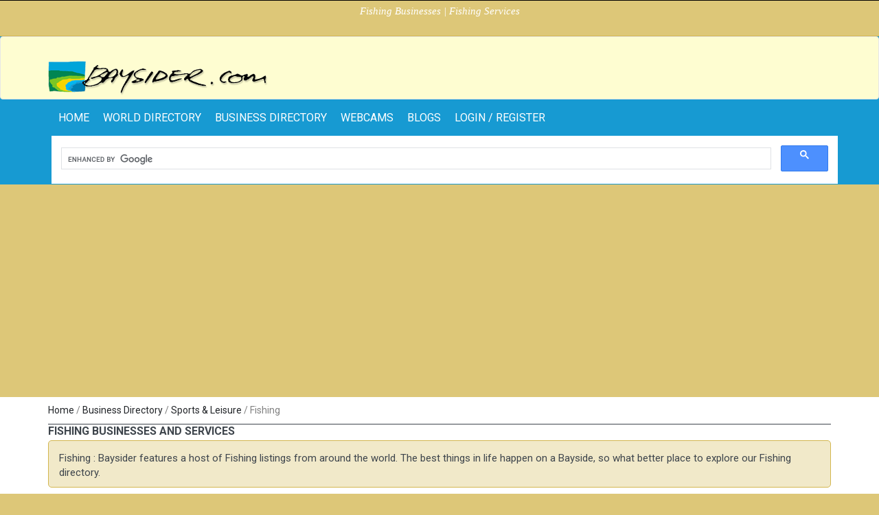

--- FILE ---
content_type: text/html; charset=UTF-8
request_url: https://www.baysider.com/businesses/Sports_Leisure/Fishing/
body_size: 6807
content:
<!DOCTYPE html>
<!--[if lt IE 7 ]> <html xmlns="//www.w3.org/1999/xhtml" xmlns:fb="//www.facebook.com/2008/fbml" class="ie6"> <![endif]-->
<!--[if IE 7 ]>    <html xmlns="//www.w3.org/1999/xhtml" xmlns:fb="//www.facebook.com/2008/fbml" class="ie7"> <![endif]-->
<!--[if IE 8 ]>    <html xmlns="//www.w3.org/1999/xhtml" xmlns:fb="//www.facebook.com/2008/fbml" class="ie8"> <![endif]-->
<!--[if IE 9 ]>    <html xmlns="//www.w3.org/1999/xhtml" xmlns:fb="//www.facebook.com/2008/fbml" class="ie9"> <![endif]-->
<!--[if (gt IE 9)|!(IE)]><!--> <html xmlns="//www.w3.org/1999/xhtml" xmlns:fb="//www.facebook.com/2008/fbml"> <!--<![endif]-->
<head>
    <meta http-equiv="Content-Type" content="text/html; charset=utf-8" />    <meta http-equiv="X-UA-Compatible" content="IE=edge,chrome=1">
    <title>Fishing Businesses | Fishing Services</title>
    <meta name="blogcatalog" content="9BC9374548" />
            <link href="/baysider_favicon.ico" type="image/x-icon" rel="icon" /><link href="/baysider_favicon.ico" type="image/x-icon" rel="shortcut icon" />    
    <meta name="keywords" content="&lt;p&gt;Travel, Vacations, Beaches, Activities, Hotels, Restaurants, Maps, Leisure, Webcams&lt;/p&gt;" />    <meta name="description" content="&lt;p&gt;Plan your next trip or vacation with Baysider.com and visit Bays, Beaches, Resorts, Hotels and many Attractions world-wide.&lt;/p&gt;" />
    <meta name="googlebot" content="index, follow" />
    <meta name="revisit" content="2 Days" />
    <meta name="robots" content="index, follow" />
    <script src="//ajax.googleapis.com/ajax/libs/jquery/1.12.4/jquery.min.js"></script>
    <script src='//www.google.com/recaptcha/api.js'></script>

    <meta name="viewport" content="width=device-width, initial-scale=1.0, maximum-scale=1.0, user-scalable=no">
    <meta name = "format-detection" content = "telephone=no" />

    <link rel="stylesheet" href="//fonts.googleapis.com/css?family=Roboto:400,500,700">
    <link rel="stylesheet" href="//fonts.googleapis.com/css?family=Droid+Serif:400,700,400italic,700italic">
    <link rel="stylesheet" href="https://unpkg.com/leaflet@1.8.0/dist/leaflet.css"
          integrity="sha512-hoalWLoI8r4UszCkZ5kL8vayOGVae1oxXe/2A4AO6J9+580uKHDO3JdHb7NzwwzK5xr/Fs0W40kiNHxM9vyTtQ=="
          crossorigin=""/>
    <link rel="stylesheet" href="//code.jquery.com/ui/1.12.1/themes/base/jquery-ui.css">
    <link rel="stylesheet" href="https://maxcdn.bootstrapcdn.com/bootstrap/3.3.7/css/bootstrap.min.css" integrity="sha384-BVYiiSIFeK1dGmJRAkycuHAHRg32OmUcww7on3RYdg4Va+PmSTsz/K68vbdEjh4u" crossorigin="anonymous">

    <link rel="stylesheet" type="text/css" href="/css/packed/9d5f392b8ceee38ea5f1a3f07fb78dc9_1756243268.css" />
	
    <script src="https://unpkg.com/leaflet@1.8.0/dist/leaflet.js"
            integrity="sha512-BB3hKbKWOc9Ez/TAwyWxNXeoV9c1v6FIeYiBieIWkpLjauysF18NzgR1MBNBXf8/KABdlkX68nAhlwcDFLGPCQ=="
            crossorigin=""></script>
    <script src="https://maxcdn.bootstrapcdn.com/bootstrap/3.3.7/js/bootstrap.min.js" integrity="sha384-Tc5IQib027qvyjSMfHjOMaLkfuWVxZxUPnCJA7l2mCWNIpG9mGCD8wGNIcPD7Txa" crossorigin="anonymous"></script>
    <script type="text/javascript" src="/js/packed/e6a3c753c37cd44a1ae876879a7a6d11_1747738948.js"></script>
	
	
            <script async src="//pagead2.googlesyndication.com/pagead/js/adsbygoogle.js"></script>
        <script>
            (adsbygoogle = window.adsbygoogle || []).push({
                google_ad_client: "ca-pub-3434045121434349",
                enable_page_level_ads: true
            });
        </script>
    
</head>

<body class="wide-out" id="" style="border-top:1px solid #000;">
    <script>0</script>
    <div class="wrapper_container">

        <!-- Header -->
        <header role="banner" class="header header_6">
  <div class="h_top_part" id="h_top_test" >
	<div class="container">
		<div class="row">
			<div class="col-xs-12">
							<p class="header-text t_align_c">Fishing Businesses | Fishing Services</p>
				        
			  <div class="header_top mobile_menu">
			  </div>
			</div>
		</div>
	</div>
</div>  <nav class="navbar navbar-default h_bot_part">
    <div class="container">
        <!-- Brand and toggle get grouped for better mobile display -->
        <div class="navbar-header">
            <a class="navbar-brand href="/" target="_top"><img src="/img/logo-small.png" title="Baysider" alt="" /></a>
            <button type="button" class="navbar-toggle collapsed" data-toggle="collapse" data-target="#divMainNav" aria-expanded="false">
                <span class="sr-only">Toggle navigation</span>
                <span class="icon-bar"></span>
                <span class="icon-bar"></span>
                <span class="icon-bar"></span>
            </button>
        </div>
    </div><!-- /.container-fluid -->
</nav>

    <nav class="navbar">
        <div class="container">

            <!-- Collect the nav links, forms, and other content for toggling -->
            <div class="collapse navbar-collapse" id="divMainNav">
                <ul class="nav navbar-nav main_nav">

                    <li><a href="/" target="_top">home</a></li>
                                            <li><a href="/world" target="_top">World Directory</a></li>
                                        <li><a href="/businesses" target="_top">Business Directory</a></li>
                    <li><a href="/webcams" target="_top">Webcams</a></li>
                                            <li><a href="/blogs" target="_top">Blogs</a></li>
                                                                                            <li><a href="/members/login" target="_top">Login / Register</a></li>
                                            
                </ul>

                <ul class="nav navbar-nav navbar-right">
                <div class="search-holder">
	<div class="search_box">
        <script async src="https://cse.google.com/cse.js?cx=partner-pub-3434045121434349:89bx79330wo">
        </script>
        <div class="gcse-search"></div>
	</div>
	<!--search form-->
	<div id="search" class="searchform_wrap">
	  <div class="container vc_child h_inherit relative search-form-wrapper">
	  <div class="search">

				<input name="q" type="text" autocomplete="off" class="search-input" placeholder="Type search text and hit enter" id="q" value="" />				<div class="indicator-and-button">
					<span class="indicator"><img src="/img/search_loading.gif" alt="" /></span>

				    <button type="submit" class="search-go-btn">
				      GO
				    </button>
				</div>

		</div>

	    <button class="close_search_form">
	      <i class="fa fa-times"></i>
	    </button>
	  </div>
	</div>
</div>                </ul>
            </div><!-- /.navbar-collapse -->
        </div><!-- /.container-fluid -->
    </nav>

</header>        <!-- endHeader -->

        <div id="content">
            <div class="content">
    <div class="container">

        <div class="row">
            <div class="col-md-12">
                <div class="breadcrumb"><div class="container"><div class="row"><div class="breadcrumbs-list"><ul class="breadcrumbs breadcrumbs-list clearfix"><li class="first"><a href="/" title="Services and Attractions for Visitors and Travellers">Home</a> / </li><li class=""><a href="/businesses" title="Business Directory">Business Directory</a> / </li><li class=""><a href="/businesses/Sports_Leisure/" title="Sports &amp; Leisure">Sports &amp; Leisure</a> / </li><li class=""><span title="Fishing">Fishing</span></li></ul></div></div></div></div>            </div>
        </div>

        <div class="row">
			<div class="col-md-12 title-blog">
				<div class="section text_post_block">
					<h3 class="section_title ">Fishing Businesses and Services</h3>

											<p class="message">Fishing : Baysider features a host of Fishing listings from around the world. The best things in life happen on a Bayside, so what better place to explore our Fishing directory.</p>
									</div>
			</div>
        </div>

        <div class="row">
            <div class="col-md-3">
                <div class="panel panel-business">
                    <div class="panel-heading">
                        <div class="row">
                            <div class="col-md-12">
                                <h3 class="panel-title">Categories</h3>
                            </div>
                        </div>
                    </div>
                    <div class="panel-body">
                        <div class="widget widget_categories categories_var2">
                        <ul class="categories_list">
                            <li>
                                <ul>
                                                                            <li>
                                            <a href="/businesses/Sports_Leisure/Cross_Country/" title="Cross country businesses and services">Cross country Businesses</a>
                                        </li>
                                                                            <li>
                                            <a href="/businesses/Sports_Leisure/Hiking/" title="Hiking businesses and services">Hiking Businesses</a>
                                        </li>
                                                                            <li>
                                            <a href="/businesses/Sports_Leisure/Scubadiving/" title="ScubaDiving businesses and services">ScubaDiving Businesses</a>
                                        </li>
                                                                            <li>
                                            <a href="/businesses/Sports_Leisure/Windsurfing/" title="Windsurfing businesses and services">Windsurfing Businesses</a>
                                        </li>
                                                                            <li>
                                            <a href="/businesses/Sports_Leisure/Golf_School/" title="Golf School businesses and services">Golf School Businesses</a>
                                        </li>
                                                                            <li>
                                            <a href="/businesses/Sports_Leisure/Fly_Fishing/" title="Fly Fishing businesses and services">Fly Fishing Businesses</a>
                                        </li>
                                                                            <li>
                                            <a href="/businesses/Sports_Leisure/Fishing_Guides/" title="Fishing Guides businesses and services">Fishing Guides Businesses</a>
                                        </li>
                                                                            <li>
                                            <a href="/businesses/Sports_Leisure/Watersports/" title="Watersports businesses and services">Watersports Businesses</a>
                                        </li>
                                                                            <li>
                                            <a href="/businesses/Sports_Leisure/Wakeboarding/" title="Wakeboarding businesses and services">Wakeboarding Businesses</a>
                                        </li>
                                                                            <li>
                                            <a href="/businesses/Sports_Leisure/Shooting/" title="Shooting businesses and services">Shooting Businesses</a>
                                        </li>
                                                                    </ul>
                            </li>
                        </ul>
                        </div>
                    </div>
                </div>
            </div>

            <div class="col-md-9">

                <div class="panel panel-default">
                    <div class="panel-heading">
                        <div class="row">
                            <div class="col-md-12">
                                <h3 class="panel-title">Fishing Businesses and Services</h3>
                            </div>
                        </div>
                    </div>
                    <div class="panel-body">
                        <ul class="company-list"><li class="author_details clearfix company-list-text autolink"><div class="company-list-body"><div class="company-list-body-top"><h3><a href="/business/Alaska_Fishing_Charters.1/" title="Alaska Fishing Charters">Alaska Fishing Charters</a><span class="pub-data-text">2023-03-06</span></h3><p class="extra">
								Located in
								<a href="/world/North_America/United_States/Alaska/Wrangell/" title="Businesses and services in Wrangell">Wrangell</a>,
								<span>Wrangell</span>,
								<a href="/world/North_America/United_States/Alaska/" title="Businesses and services in Alaska">Alaska</a>,
								<a href="/world/North_America/United_States/" title="Businesses and services in United States">United States</a>
							</p></div><div class="f_left_img"><p><img class="thumbnail" align="" width="75" alt="Alaska Fishing Charters" src="https://img.baysider.com/w-75/companies/1158/115856/v2_file_578853617.jpg" />We fish Alaska's best salmon rivers for Alaska's largest King salmon, Sockeye salmon, and Rainbow trout. We employ only the top river guides in the state to take you on a river fishing adventure you will never forget! <a href="/business/Alaska_Fishing_Charters.1/" class="btn btn-xs btn-orange pull-right">READ MORE</a></p></div><div class="clearfix"></div></div><hr class="company-hr"></li><li class="author_details clearfix company-list-text autolink"><div class="company-list-body"><div class="company-list-body-top"><h3><a href="/business/Ak_Fish_Charters/" title="AK Fish Charters">AK Fish Charters</a><span class="pub-data-text">2023-03-06</span></h3><p class="extra">
								Located in
								<a href="/world/North_America/United_States/Alaska/Wrangell/" title="Businesses and services in Wrangell">Wrangell</a>,
								<span>Wrangell</span>,
								<a href="/world/North_America/United_States/Alaska/" title="Businesses and services in Alaska">Alaska</a>,
								<a href="/world/North_America/United_States/" title="Businesses and services in United States">United States</a>
							</p></div><div class="f_left_img"><p><img class="thumbnail" align="" width="75" alt="AK Fish Charters" src="https://img.baysider.com/w-75/companies/1158/115855/v2_file_332509976.jpg" />We fish Alaska's best salmon rivers for Alaska's largest King salmon, Sockeye salmon, and Rainbow trout! WE employ only the top river guides in the state. Let us take you in a river adventure you will never forget.<a href="/business/Ak_Fish_Charters/" class="btn btn-xs btn-orange pull-right">READ MORE</a></p></div><div class="clearfix"></div></div><hr class="company-hr"></li><li class="author_details clearfix company-list-text autolink"><div class="company-list-body"><div class="company-list-body-top"><h3><a href="/business/Whiskey_Bayou_Charters/" title="Whiskey Bayou Charters">Whiskey Bayou Charters</a><span class="pub-data-text">2019-12-21</span></h3><p class="extra">
								Located in
								<a href="/world/North_America/United_States/Louisiana/Redfish_Bend/" title="Businesses and services in Redfish Bend">Redfish Bend</a>,
								<span>St. Bernard Parish</span>,
								<a href="/world/North_America/United_States/Louisiana/" title="Businesses and services in Louisiana">Louisiana</a>,
								<a href="/world/North_America/United_States/" title="Businesses and services in United States">United States</a>
							</p></div><div class="f_left_img"><p><img class="thumbnail" align="" width="75" alt="Whiskey Bayou Charters" src="https://img.baysider.com/w-75/companies/1156/115604/v2_file_731123270.jpg" />Whiskey Bayou Charters is a fishing charter service located in Delacroix, LA. We target Redfish and Speckled Trout.<a href="/business/Whiskey_Bayou_Charters/" class="btn btn-xs btn-orange pull-right">READ MORE</a></p></div><div class="clearfix"></div></div><hr class="company-hr"></li><li class="author_details clearfix company-list-text autolink"><div class="company-list-body"><div class="company-list-body-top"><h3><a href="/business/Rock_Bottom_Charters/" title="Rock Bottom Charters">Rock Bottom Charters</a><span class="pub-data-text">2019-12-21</span></h3><p class="extra">
								Located in
								<a href="/world/North_America/United_States/Florida/Pensacola/" title="Businesses and services in Pensacola">Pensacola</a>,
								<span>Escambia County</span>,
								<a href="/world/North_America/United_States/Florida/" title="Businesses and services in Florida">Florida</a>,
								<a href="/world/North_America/United_States/" title="Businesses and services in United States">United States</a>
							</p></div><div class="f_left_img"><p><img class="thumbnail" align="" width="75" alt="Rock Bottom Charters" src="https://img.baysider.com/w-75/companies/1156/115603/v2_file_662192006.jpg" />Captain Doug Adams has years of experience fishing the local area, meaning he has plenty of knowledge and patience when teaching people the techniques he has learned over the years. Our goal at Rock Bottom Charters is to provide your family with the fishing trip of a lifetime!<a href="/business/Rock_Bottom_Charters/" class="btn btn-xs btn-orange pull-right">READ MORE</a></p></div><div class="clearfix"></div></div><hr class="company-hr"></li><li class="author_details clearfix company-list-text autolink"><div class="company-list-body"><div class="company-list-body-top"><h3><a href="/business/Seas_Bay/" title="Seas the Bay">Seas the Bay</a><span class="pub-data-text">2018-11-24</span></h3><p class="extra">
								Located in
								<a href="/world/Europe/Ireland/Ulster/Dunfanaghy/" title="Businesses and services in Dunfanaghy">Dunfanaghy</a>,
								<span>County Donegal</span>,
								<a href="/world/Europe/Ireland/Ulster/" title="Businesses and services in Ulster">Ulster</a>,
								<a href="/world/Europe/Ireland/" title="Businesses and services in Ireland">Ireland</a>
							</p></div><div class="f_left_img"><p><img class="thumbnail" align="" width="75" alt="Seas the Bay" src="https://img.baysider.com/w-75/companies/1154/115405/v2_file_922283349.jpg" />Seas the Bay in Dunfanaghy, Ireland, is a reliable and reputable company offering boat rentals and enjoyable fishing trips for a minimum of 6 people. They will take you to the best fishing reefs to do what you love best, fishing. Itineraries will be customized to suit personal plans, preferences and requirements to ensure you have the best fishing experience. Our company also offers full private boat charters that enable you to sail to places of your choice and at your own pace. With fishing trips arranged by Seas the Bay, you will see spectacular scenery, wildlife and stunning ocean life along the way, and anglers are able to buy additional tackle on the boat. Rod hire and excellent fishing lessons are also available from our company.<a href="/business/Seas_Bay/" class="btn btn-xs btn-orange pull-right">READ MORE</a></p></div><div class="clearfix"></div></div><hr class="company-hr"></li><li class="author_details clearfix company-list-text autolink"><div class="company-list-body"><div class="company-list-body-top"><h3><a href="/business/Honest_John_S_Fish_Camp/" title="Honest John's Fish Camp">Honest John's Fish Camp</a><span class="pub-data-text">2018-06-06</span></h3><p class="extra">
								Located in
								<a href="/world/North_America/United_States/Florida/Melbourne_Beach/" title="Businesses and services in Melbourne Beach">Melbourne Beach</a>,
								<span>Brevard County</span>,
								<a href="/world/North_America/United_States/Florida/" title="Businesses and services in Florida">Florida</a>,
								<a href="/world/North_America/United_States/" title="Businesses and services in United States">United States</a>
							</p></div><div class="f_left_img"><p><img class="thumbnail" align="" width="75" alt="Honest John's Fish Camp" src="https://img.baysider.com/w-75/companies/1137/113765/v2_file_589893295.jpg" />Honest John's Fish Camp in Melbourne Beach, Florida, USA is located on the Indian River Lagoon with a history dating back to 1887 as a government homestead, and the two-storey house is listed in the national archives. They offer motorboat, kayak and canoe rentals, and there's a boat ramp, concessions available include soft drinks, beer, ice, bait and tackle, they also provide boat storage and boat slips are for rent on a first come first serve basis. Honest John's Fish Camp aluminium motor boats include gas and safety equipment, they have solo and tandem kayaks, sit on top or sit in, and fish that can be caught here include seatrout, redfish, snook, sheepshead, mangrove snapper and black drum.<a href="/business/Honest_John_S_Fish_Camp/" class="btn btn-xs btn-orange pull-right">READ MORE</a></p></div><div class="clearfix"></div></div><hr class="company-hr"></li><li class="author_details clearfix company-list-text autolink"><div class="company-list-body"><div class="company-list-body-top"><h3><a href="/business/Bluefinn_Charters/" title="Bluefinn Charters">Bluefinn Charters</a><span class="pub-data-text">2018-05-17</span></h3><p class="extra">
								Located in
								<a href="/world/Caribbean/West_Indies/Antilles/Curacao/" title="Businesses and services in Curacao">Curacao</a>,
								<span>Lesser Antilles</span>,
								<a href="/world/Caribbean/West_Indies/Antilles/" title="Businesses and services in Antilles">Antilles</a>,
								<a href="/world/Caribbean/West_Indies/" title="Businesses and services in West Indies">West Indies</a>
							</p></div><div class="f_left_img"><p><img class="thumbnail" align="" width="75" alt="Bluefinn Charters" src="https://img.baysider.com/w-75/companies/1135/113577/v2_file_625811418.jpg" />Bluefinn Charters in Curacao, West Indies, is a reliable charter company that offers a variety of boat tours on board a 75ft Catamaran, for safe and fun sailing excursions to Klein Caracao where family and friends can spend the day snorkeling, swimming, fishing, exploring the surrounding areas or just relaxing on the beach. Fishing charters and deep sea fishing tours available offered by our charter company include bait and tackle as well as lunch, snorkeling gear, water and soft drinks, and avid anglers have opportunities of landing that fish you've always dreamed of catching. Boat charters from Bluefinn Charters are affordable, enjoyable and includes a diverse choice of boat tours.<a href="/business/Bluefinn_Charters/" class="btn btn-xs btn-orange pull-right">READ MORE</a></p></div><div class="clearfix"></div></div><hr class="company-hr"></li><li class="author_details clearfix company-list-text autolink"><div class="company-list-body"><div class="company-list-body-top"><h3><a href="/business/Made_In_River/" title="Made in River">Made in River</a><span class="pub-data-text">2018-05-07</span></h3><p class="extra">
								Located in
								<a href="/world/Europe/France/Aquitaine/Biarritz/" title="Businesses and services in Biarritz">Biarritz</a>,
								<span>Pyrenees-Atlantiques</span>,
								<a href="/world/Europe/France/Aquitaine/" title="Businesses and services in Aquitaine">Aquitaine</a>,
								<a href="/world/Europe/France/" title="Businesses and services in France">France</a>
							</p></div><div class="f_left_img"><p><img class="thumbnail" align="" width="75" alt="Made in River" src="https://img.baysider.com/w-75/companies/1134/113474/v2_file_860932577.jpg" />Made in River in Biarritz, France, is owned and run by Glenn Delporte, a avid angler who shares his passion for fishing with all enthusiasts by offering enjoyable and educational fishing packages in the alluring rivers of the Basque country. Fishing packages on offer include a fly fishing initiation course teaches the basics of fly fishing and include theory and practice. We also offer fishing with natural bait, also known as peach fishing, ideal for small mountain stream fishing up to other more expansive fishing sites. Made in River offers fun nature workshops for children from age 8, aimed at raising awareness on the functioning of aquatic ecosystems.
<a href="/business/Made_In_River/" class="btn btn-xs btn-orange pull-right">READ MORE</a></p></div><div class="clearfix"></div></div><hr class="company-hr"></li><li class="author_details clearfix company-list-text autolink"><div class="company-list-body"><div class="company-list-body-top"><h3><a href="/business/Cabo_Verde_Fishing_Center/" title="Cabo Verde Fishing Center">Cabo Verde Fishing Center</a><span class="pub-data-text">2018-02-21</span></h3><p class="extra">
								Located in
								<a href="/world/Africa/Cape_Verde/Barlavento_Islands/Mindelo/" title="Businesses and services in Mindelo">Mindelo</a>,
								<span>Sao Vicente</span>,
								<a href="/world/Africa/Cape_Verde/Barlavento_Islands/" title="Businesses and services in Barlavento Islands">Barlavento Islands</a>,
								<a href="/world/Africa/Cape_Verde/" title="Businesses and services in Cape Verde">Cape Verde</a>
							</p></div><div class="f_left_img"><p><img class="thumbnail" align="" width="75" alt="Cabo Verde Fishing Center" src="https://img.baysider.com/w-75/companies/1127/112744/v2_file_20719649.png" />Cabo Verde Fishing Center in Mindelo, Sao Vicente, is a fishing center that practices and encourages catch and release fishing with all their exciting and enjoyable fishing excursions. Enjoy memorable days sailing the emerald green waters of the ocean on board Mystic Blue, a 41" Express Jersey Cape, fitted with the best equipment and everything required for unforgettable fishing trips. And, if required, fisherman can make use of the well equipped cabin, our fishing boat also has more than 200 gallons of fish box space. Cabo Verde Fishing Center is open all year round, and our well maintained fishing boats are available for full day or half day fishing trips.<a href="/business/Cabo_Verde_Fishing_Center/" class="btn btn-xs btn-orange pull-right">READ MORE</a></p></div><div class="clearfix"></div></div><hr class="company-hr"></li><li class="author_details clearfix company-list-text autolink"><div class="company-list-body"><div class="company-list-body-top"><h3><a href="/business/Offshore_Hustler_Fishing_Charters/" title="Offshore Hustler Fishing Charters">Offshore Hustler Fishing Charters</a><span class="pub-data-text">2017-10-13</span></h3><p class="extra">
								Located in
								<a href="/world/North_America/United_States/Florida/St_Pete_Beach/" title="Businesses and services in St. Pete Beach">St. Pete Beach</a>,
								<span>Pinellas County</span>,
								<a href="/world/North_America/United_States/Florida/" title="Businesses and services in Florida">Florida</a>,
								<a href="/world/North_America/United_States/" title="Businesses and services in United States">United States</a>
							</p></div><div class="f_left_img"><p>Offshore Hustler specializes in fishing charters - departing from St Pete Beach, FL - that cater to all skill levels, from the novice to the advanced angler.<a href="/business/Offshore_Hustler_Fishing_Charters/" class="btn btn-xs btn-orange pull-right">READ MORE</a></p></div><div class="clearfix"></div></div><hr class="company-hr"></li></ul>                    </div>
                    <div class="panel-footer">
                                            </div>
                </div>

            </div>
        </div>

	</div>
</div>        </div>

        <!-- Footer -->
        <footer class="footer footer_1">
  <!-- Footer Top -->
  <div class="top_footer_banner">
    <div class="footer-text">
    		  <p>Plan your next Trip or Vacation with Baysider.com and visit Bays, Beaches, Resorts, Hotels; enjoy Activities, Sports, Leisure, Shopping and much more. <em><strong>"THE BEST THINGS IN LIFE HAPPEN ON A BAYSIDE"</strong></em></p>	  	</div>
</div>   
  <!-- Footer Bot -->
  <div class="footer_bottom_part">
  <div class="container clearfix">
  <div class="row">
    <div class="col-lg-4">
      <p class="f_left"><span id="debugURL" style="color:#000;">&copy;</span> 2000-2026 www.baysider.com</p>
    </div>

    <div class="col-lg-8">
      <div class="mobile_menu footer-mobile-menu">
        <nav>
          <ul>
            <li><a href="/">Home</a></li>
                            <li><a href="/world">World Directory</a></li>
                <li><a href="/businesses">Business Directory</a></li>
                <li><a href="/webcams">Webcams</a></li>
            
                            <li><a href="/blogs">Blogs</a></li>
            
                <li><a href="/legal">Terms &amp; Conditions</a></li>

                            <li><a href="/about">About</a></li>
                <li><a href="/feedback">Feedback</a></li>
                <li><a href="/links">Link to us</a></li>
                      
          </ul>

          <div class="clearfix"></div>

          
        </nav>
      </div>
    </div>
    </div>
  </div>
</div>

<script type="text/javascript">
  $( document ).ready(function() {
      $('#debugURL').click(function(){
        $('#debugURL').html('C:companies, A:category, Section:  | ');
      });
  });
</script></footer>        <!-- endFooter -->

        <!--$this->Email->delivery = 'debug';-->
                
    </div>

<script type="text/javascript">
    $().ready(function() {
        setTimeout(function() {
            $('#qLtempOverlay').hide();
        }, 2000);
    });
</script>

    
</body>
</html>


--- FILE ---
content_type: text/html; charset=utf-8
request_url: https://www.google.com/recaptcha/api2/aframe
body_size: -86
content:
<!DOCTYPE HTML><html><head><meta http-equiv="content-type" content="text/html; charset=UTF-8"></head><body><script nonce="5UycDNGSY480BcDYbuiDZw">/** Anti-fraud and anti-abuse applications only. See google.com/recaptcha */ try{var clients={'sodar':'https://pagead2.googlesyndication.com/pagead/sodar?'};window.addEventListener("message",function(a){try{if(a.source===window.parent){var b=JSON.parse(a.data);var c=clients[b['id']];if(c){var d=document.createElement('img');d.src=c+b['params']+'&rc='+(localStorage.getItem("rc::a")?sessionStorage.getItem("rc::b"):"");window.document.body.appendChild(d);sessionStorage.setItem("rc::e",parseInt(sessionStorage.getItem("rc::e")||0)+1);localStorage.setItem("rc::h",'1768464132270');}}}catch(b){}});window.parent.postMessage("_grecaptcha_ready", "*");}catch(b){}</script></body></html>

--- FILE ---
content_type: text/css
request_url: https://www.baysider.com/css/packed/9d5f392b8ceee38ea5f1a3f07fb78dc9_1756243268.css
body_size: 30290
content:
/* font-awesome.min.css (100%) */
/*!
 *  Font Awesome 4.0.3 by @davegandy - http://fontawesome.io - @fontawesome
 *  License - http://fontawesome.io/license (Font: SIL OFL 1.1, CSS: MIT License)
 */@font-face{font-family:'FontAwesome';src:url('../fonts/fontawesome-webfont.eot?v=4.0.3');src:url('../fonts/fontawesome-webfont.eot?#iefix&v=4.0.3') format('embedded-opentype'),url('../fonts/fontawesome-webfont.woff?v=4.0.3') format('woff'),url('../fonts/fontawesome-webfont.ttf?v=4.0.3') format('truetype'),url('../fonts/fontawesome-webfont.svg?v=4.0.3#fontawesomeregular') format('svg');font-weight:normal;font-style:normal}.fa{display:inline-block;font-family:FontAwesome;font-style:normal;font-weight:normal;line-height:1;-webkit-font-smoothing:antialiased;-moz-osx-font-smoothing:grayscale}.fa-lg{font-size:1.3333333333333333em;line-height:.75em;vertical-align:-15%}.fa-2x{font-size:2em}.fa-3x{font-size:3em}.fa-4x{font-size:4em}.fa-5x{font-size:5em}.fa-fw{width:1.2857142857142858em;text-align:center}.fa-ul{padding-left:0;margin-left:2.142857142857143em;list-style-type:none}.fa-ul>li{position:relative}.fa-li{position:absolute;left:-2.142857142857143em;width:2.142857142857143em;top:.14285714285714285em;text-align:center}.fa-li.fa-lg{left:-1.8571428571428572em}.fa-border{padding:.2em .25em .15em;border:solid .08em #eee;border-radius:.1em}.pull-right{float:right}.pull-left{float:left}.fa.pull-left{margin-right:.3em}.fa.pull-right{margin-left:.3em}.fa-spin{-webkit-animation:spin 2s infinite linear;-moz-animation:spin 2s infinite linear;-o-animation:spin 2s infinite linear;animation:spin 2s infinite linear}@-moz-keyframes spin{0%{-moz-transform:rotate(0deg)}100%{-moz-transform:rotate(359deg)}}@-webkit-keyframes spin{0%{-webkit-transform:rotate(0deg)}100%{-webkit-transform:rotate(359deg)}}@-o-keyframes spin{0%{-o-transform:rotate(0deg)}100%{-o-transform:rotate(359deg)}}@-ms-keyframes spin{0%{-ms-transform:rotate(0deg)}100%{-ms-transform:rotate(359deg)}}@keyframes spin{0%{transform:rotate(0deg)}100%{transform:rotate(359deg)}}.fa-rotate-90{filter:progid:DXImageTransform.Microsoft.BasicImage(rotation=1);-webkit-transform:rotate(90deg);-moz-transform:rotate(90deg);-ms-transform:rotate(90deg);-o-transform:rotate(90deg);transform:rotate(90deg)}.fa-rotate-180{filter:progid:DXImageTransform.Microsoft.BasicImage(rotation=2);-webkit-transform:rotate(180deg);-moz-transform:rotate(180deg);-ms-transform:rotate(180deg);-o-transform:rotate(180deg);transform:rotate(180deg)}.fa-rotate-270{filter:progid:DXImageTransform.Microsoft.BasicImage(rotation=3);-webkit-transform:rotate(270deg);-moz-transform:rotate(270deg);-ms-transform:rotate(270deg);-o-transform:rotate(270deg);transform:rotate(270deg)}.fa-flip-horizontal{filter:progid:DXImageTransform.Microsoft.BasicImage(rotation=0,mirror=1);-webkit-transform:scale(-1,1);-moz-transform:scale(-1,1);-ms-transform:scale(-1,1);-o-transform:scale(-1,1);transform:scale(-1,1)}.fa-flip-vertical{filter:progid:DXImageTransform.Microsoft.BasicImage(rotation=2,mirror=1);-webkit-transform:scale(1,-1);-moz-transform:scale(1,-1);-ms-transform:scale(1,-1);-o-transform:scale(1,-1);transform:scale(1,-1)}.fa-stack{position:relative;display:inline-block;width:2em;height:2em;line-height:2em;vertical-align:middle}.fa-stack-1x,.fa-stack-2x{position:absolute;left:0;width:100%;text-align:center}.fa-stack-1x{line-height:inherit}.fa-stack-2x{font-size:2em}.fa-inverse{color:#fff}.fa-glass:before{content:"\f000"}.fa-music:before{content:"\f001"}.fa-search:before{content:"\f002"}.fa-envelope-o:before{content:"\f003"}.fa-heart:before{content:"\f004"}.fa-star:before{content:"\f005"}.fa-star-o:before{content:"\f006"}.fa-user:before{content:"\f007"}.fa-film:before{content:"\f008"}.fa-th-large:before{content:"\f009"}.fa-th:before{content:"\f00a"}.fa-th-list:before{content:"\f00b"}.fa-check:before{content:"\f00c"}.fa-times:before{content:"\f00d"}.fa-search-plus:before{content:"\f00e"}.fa-search-minus:before{content:"\f010"}.fa-power-off:before{content:"\f011"}.fa-signal:before{content:"\f012"}.fa-gear:before,.fa-cog:before{content:"\f013"}.fa-trash-o:before{content:"\f014"}.fa-home:before{content:"\f015"}.fa-file-o:before{content:"\f016"}.fa-clock-o:before{content:"\f017"}.fa-road:before{content:"\f018"}.fa-download:before{content:"\f019"}.fa-arrow-circle-o-down:before{content:"\f01a"}.fa-arrow-circle-o-up:before{content:"\f01b"}.fa-inbox:before{content:"\f01c"}.fa-play-circle-o:before{content:"\f01d"}.fa-rotate-right:before,.fa-repeat:before{content:"\f01e"}.fa-refresh:before{content:"\f021"}.fa-list-alt:before{content:"\f022"}.fa-lock:before{content:"\f023"}.fa-flag:before{content:"\f024"}.fa-headphones:before{content:"\f025"}.fa-volume-off:before{content:"\f026"}.fa-volume-down:before{content:"\f027"}.fa-volume-up:before{content:"\f028"}.fa-qrcode:before{content:"\f029"}.fa-barcode:before{content:"\f02a"}.fa-tag:before{content:"\f02b"}.fa-tags:before{content:"\f02c"}.fa-book:before{content:"\f02d"}.fa-bookmark:before{content:"\f02e"}.fa-print:before{content:"\f02f"}.fa-camera:before{content:"\f030"}.fa-font:before{content:"\f031"}.fa-bold:before{content:"\f032"}.fa-italic:before{content:"\f033"}.fa-text-height:before{content:"\f034"}.fa-text-width:before{content:"\f035"}.fa-align-left:before{content:"\f036"}.fa-align-center:before{content:"\f037"}.fa-align-right:before{content:"\f038"}.fa-align-justify:before{content:"\f039"}.fa-list:before{content:"\f03a"}.fa-dedent:before,.fa-outdent:before{content:"\f03b"}.fa-indent:before{content:"\f03c"}.fa-video-camera:before{content:"\f03d"}.fa-picture-o:before{content:"\f03e"}.fa-pencil:before{content:"\f040"}.fa-map-marker:before{content:"\f041"}.fa-adjust:before{content:"\f042"}.fa-tint:before{content:"\f043"}.fa-edit:before,.fa-pencil-square-o:before{content:"\f044"}.fa-share-square-o:before{content:"\f045"}.fa-check-square-o:before{content:"\f046"}.fa-arrows:before{content:"\f047"}.fa-step-backward:before{content:"\f048"}.fa-fast-backward:before{content:"\f049"}.fa-backward:before{content:"\f04a"}.fa-play:before{content:"\f04b"}.fa-pause:before{content:"\f04c"}.fa-stop:before{content:"\f04d"}.fa-forward:before{content:"\f04e"}.fa-fast-forward:before{content:"\f050"}.fa-step-forward:before{content:"\f051"}.fa-eject:before{content:"\f052"}.fa-chevron-left:before{content:"\f053"}.fa-chevron-right:before{content:"\f054"}.fa-plus-circle:before{content:"\f055"}.fa-minus-circle:before{content:"\f056"}.fa-times-circle:before{content:"\f057"}.fa-check-circle:before{content:"\f058"}.fa-question-circle:before{content:"\f059"}.fa-info-circle:before{content:"\f05a"}.fa-crosshairs:before{content:"\f05b"}.fa-times-circle-o:before{content:"\f05c"}.fa-check-circle-o:before{content:"\f05d"}.fa-ban:before{content:"\f05e"}.fa-arrow-left:before{content:"\f060"}.fa-arrow-right:before{content:"\f061"}.fa-arrow-up:before{content:"\f062"}.fa-arrow-down:before{content:"\f063"}.fa-mail-forward:before,.fa-share:before{content:"\f064"}.fa-expand:before{content:"\f065"}.fa-compress:before{content:"\f066"}.fa-plus:before{content:"\f067"}.fa-minus:before{content:"\f068"}.fa-asterisk:before{content:"\f069"}.fa-exclamation-circle:before{content:"\f06a"}.fa-gift:before{content:"\f06b"}.fa-leaf:before{content:"\f06c"}.fa-fire:before{content:"\f06d"}.fa-eye:before{content:"\f06e"}.fa-eye-slash:before{content:"\f070"}.fa-warning:before,.fa-exclamation-triangle:before{content:"\f071"}.fa-plane:before{content:"\f072"}.fa-calendar:before{content:"\f073"}.fa-random:before{content:"\f074"}.fa-comment:before{content:"\f075"}.fa-magnet:before{content:"\f076"}.fa-chevron-up:before{content:"\f077"}.fa-chevron-down:before{content:"\f078"}.fa-retweet:before{content:"\f079"}.fa-shopping-cart:before{content:"\f07a"}.fa-folder:before{content:"\f07b"}.fa-folder-open:before{content:"\f07c"}.fa-arrows-v:before{content:"\f07d"}.fa-arrows-h:before{content:"\f07e"}.fa-bar-chart-o:before{content:"\f080"}.fa-twitter-square:before{content:"\f081"}.fa-facebook-square:before{content:"\f082"}.fa-camera-retro:before{content:"\f083"}.fa-key:before{content:"\f084"}.fa-gears:before,.fa-cogs:before{content:"\f085"}.fa-comments:before{content:"\f086"}.fa-thumbs-o-up:before{content:"\f087"}.fa-thumbs-o-down:before{content:"\f088"}.fa-star-half:before{content:"\f089"}.fa-heart-o:before{content:"\f08a"}.fa-sign-out:before{content:"\f08b"}.fa-linkedin-square:before{content:"\f08c"}.fa-thumb-tack:before{content:"\f08d"}.fa-external-link:before{content:"\f08e"}.fa-sign-in:before{content:"\f090"}.fa-trophy:before{content:"\f091"}.fa-github-square:before{content:"\f092"}.fa-upload:before{content:"\f093"}.fa-lemon-o:before{content:"\f094"}.fa-phone:before{content:"\f095"}.fa-square-o:before{content:"\f096"}.fa-bookmark-o:before{content:"\f097"}.fa-phone-square:before{content:"\f098"}.fa-twitter:before{content:"\f099"}.fa-facebook:before{content:"\f09a"}.fa-github:before{content:"\f09b"}.fa-unlock:before{content:"\f09c"}.fa-credit-card:before{content:"\f09d"}.fa-rss:before{content:"\f09e"}.fa-hdd-o:before{content:"\f0a0"}.fa-bullhorn:before{content:"\f0a1"}.fa-bell:before{content:"\f0f3"}.fa-certificate:before{content:"\f0a3"}.fa-hand-o-right:before{content:"\f0a4"}.fa-hand-o-left:before{content:"\f0a5"}.fa-hand-o-up:before{content:"\f0a6"}.fa-hand-o-down:before{content:"\f0a7"}.fa-arrow-circle-left:before{content:"\f0a8"}.fa-arrow-circle-right:before{content:"\f0a9"}.fa-arrow-circle-up:before{content:"\f0aa"}.fa-arrow-circle-down:before{content:"\f0ab"}.fa-globe:before{content:"\f0ac"}.fa-wrench:before{content:"\f0ad"}.fa-tasks:before{content:"\f0ae"}.fa-filter:before{content:"\f0b0"}.fa-briefcase:before{content:"\f0b1"}.fa-arrows-alt:before{content:"\f0b2"}.fa-group:before,.fa-users:before{content:"\f0c0"}.fa-chain:before,.fa-link:before{content:"\f0c1"}.fa-cloud:before{content:"\f0c2"}.fa-flask:before{content:"\f0c3"}.fa-cut:before,.fa-scissors:before{content:"\f0c4"}.fa-copy:before,.fa-files-o:before{content:"\f0c5"}.fa-paperclip:before{content:"\f0c6"}.fa-save:before,.fa-floppy-o:before{content:"\f0c7"}.fa-square:before{content:"\f0c8"}.fa-bars:before{content:"\f0c9"}.fa-list-ul:before{content:"\f0ca"}.fa-list-ol:before{content:"\f0cb"}.fa-strikethrough:before{content:"\f0cc"}.fa-underline:before{content:"\f0cd"}.fa-table:before{content:"\f0ce"}.fa-magic:before{content:"\f0d0"}.fa-truck:before{content:"\f0d1"}.fa-pinterest:before{content:"\f0d2"}.fa-pinterest-square:before{content:"\f0d3"}.fa-google-plus-square:before{content:"\f0d4"}.fa-google-plus:before{content:"\f0d5"}.fa-money:before{content:"\f0d6"}.fa-caret-down:before{content:"\f0d7"}.fa-caret-up:before{content:"\f0d8"}.fa-caret-left:before{content:"\f0d9"}.fa-caret-right:before{content:"\f0da"}.fa-columns:before{content:"\f0db"}.fa-unsorted:before,.fa-sort:before{content:"\f0dc"}.fa-sort-down:before,.fa-sort-asc:before{content:"\f0dd"}.fa-sort-up:before,.fa-sort-desc:before{content:"\f0de"}.fa-envelope:before{content:"\f0e0"}.fa-linkedin:before{content:"\f0e1"}.fa-rotate-left:before,.fa-undo:before{content:"\f0e2"}.fa-legal:before,.fa-gavel:before{content:"\f0e3"}.fa-dashboard:before,.fa-tachometer:before{content:"\f0e4"}.fa-comment-o:before{content:"\f0e5"}.fa-comments-o:before{content:"\f0e6"}.fa-flash:before,.fa-bolt:before{content:"\f0e7"}.fa-sitemap:before{content:"\f0e8"}.fa-umbrella:before{content:"\f0e9"}.fa-paste:before,.fa-clipboard:before{content:"\f0ea"}.fa-lightbulb-o:before{content:"\f0eb"}.fa-exchange:before{content:"\f0ec"}.fa-cloud-download:before{content:"\f0ed"}.fa-cloud-upload:before{content:"\f0ee"}.fa-user-md:before{content:"\f0f0"}.fa-stethoscope:before{content:"\f0f1"}.fa-suitcase:before{content:"\f0f2"}.fa-bell-o:before{content:"\f0a2"}.fa-coffee:before{content:"\f0f4"}.fa-cutlery:before{content:"\f0f5"}.fa-file-text-o:before{content:"\f0f6"}.fa-building-o:before{content:"\f0f7"}.fa-hospital-o:before{content:"\f0f8"}.fa-ambulance:before{content:"\f0f9"}.fa-medkit:before{content:"\f0fa"}.fa-fighter-jet:before{content:"\f0fb"}.fa-beer:before{content:"\f0fc"}.fa-h-square:before{content:"\f0fd"}.fa-plus-square:before{content:"\f0fe"}.fa-angle-double-left:before{content:"\f100"}.fa-angle-double-right:before{content:"\f101"}.fa-angle-double-up:before{content:"\f102"}.fa-angle-double-down:before{content:"\f103"}.fa-angle-left:before{content:"\f104"}.fa-angle-right:before{content:"\f105"}.fa-angle-up:before{content:"\f106"}.fa-angle-down:before{content:"\f107"}.fa-desktop:before{content:"\f108"}.fa-laptop:before{content:"\f109"}.fa-tablet:before{content:"\f10a"}.fa-mobile-phone:before,.fa-mobile:before{content:"\f10b"}.fa-circle-o:before{content:"\f10c"}.fa-quote-left:before{content:"\f10d"}.fa-quote-right:before{content:"\f10e"}.fa-spinner:before{content:"\f110"}.fa-circle:before{content:"\f111"}.fa-mail-reply:before,.fa-reply:before{content:"\f112"}.fa-github-alt:before{content:"\f113"}.fa-folder-o:before{content:"\f114"}.fa-folder-open-o:before{content:"\f115"}.fa-smile-o:before{content:"\f118"}.fa-frown-o:before{content:"\f119"}.fa-meh-o:before{content:"\f11a"}.fa-gamepad:before{content:"\f11b"}.fa-keyboard-o:before{content:"\f11c"}.fa-flag-o:before{content:"\f11d"}.fa-flag-checkered:before{content:"\f11e"}.fa-terminal:before{content:"\f120"}.fa-code:before{content:"\f121"}.fa-reply-all:before{content:"\f122"}.fa-mail-reply-all:before{content:"\f122"}.fa-star-half-empty:before,.fa-star-half-full:before,.fa-star-half-o:before{content:"\f123"}.fa-location-arrow:before{content:"\f124"}.fa-crop:before{content:"\f125"}.fa-code-fork:before{content:"\f126"}.fa-unlink:before,.fa-chain-broken:before{content:"\f127"}.fa-question:before{content:"\f128"}.fa-info:before{content:"\f129"}.fa-exclamation:before{content:"\f12a"}.fa-superscript:before{content:"\f12b"}.fa-subscript:before{content:"\f12c"}.fa-eraser:before{content:"\f12d"}.fa-puzzle-piece:before{content:"\f12e"}.fa-microphone:before{content:"\f130"}.fa-microphone-slash:before{content:"\f131"}.fa-shield:before{content:"\f132"}.fa-calendar-o:before{content:"\f133"}.fa-fire-extinguisher:before{content:"\f134"}.fa-rocket:before{content:"\f135"}.fa-maxcdn:before{content:"\f136"}.fa-chevron-circle-left:before{content:"\f137"}.fa-chevron-circle-right:before{content:"\f138"}.fa-chevron-circle-up:before{content:"\f139"}.fa-chevron-circle-down:before{content:"\f13a"}.fa-html5:before{content:"\f13b"}.fa-css3:before{content:"\f13c"}.fa-anchor:before{content:"\f13d"}.fa-unlock-alt:before{content:"\f13e"}.fa-bullseye:before{content:"\f140"}.fa-ellipsis-h:before{content:"\f141"}.fa-ellipsis-v:before{content:"\f142"}.fa-rss-square:before{content:"\f143"}.fa-play-circle:before{content:"\f144"}.fa-ticket:before{content:"\f145"}.fa-minus-square:before{content:"\f146"}.fa-minus-square-o:before{content:"\f147"}.fa-level-up:before{content:"\f148"}.fa-level-down:before{content:"\f149"}.fa-check-square:before{content:"\f14a"}.fa-pencil-square:before{content:"\f14b"}.fa-external-link-square:before{content:"\f14c"}.fa-share-square:before{content:"\f14d"}.fa-compass:before{content:"\f14e"}.fa-toggle-down:before,.fa-caret-square-o-down:before{content:"\f150"}.fa-toggle-up:before,.fa-caret-square-o-up:before{content:"\f151"}.fa-toggle-right:before,.fa-caret-square-o-right:before{content:"\f152"}.fa-euro:before,.fa-eur:before{content:"\f153"}.fa-gbp:before{content:"\f154"}.fa-dollar:before,.fa-usd:before{content:"\f155"}.fa-rupee:before,.fa-inr:before{content:"\f156"}.fa-cny:before,.fa-rmb:before,.fa-yen:before,.fa-jpy:before{content:"\f157"}.fa-ruble:before,.fa-rouble:before,.fa-rub:before{content:"\f158"}.fa-won:before,.fa-krw:before{content:"\f159"}.fa-bitcoin:before,.fa-btc:before{content:"\f15a"}.fa-file:before{content:"\f15b"}.fa-file-text:before{content:"\f15c"}.fa-sort-alpha-asc:before{content:"\f15d"}.fa-sort-alpha-desc:before{content:"\f15e"}.fa-sort-amount-asc:before{content:"\f160"}.fa-sort-amount-desc:before{content:"\f161"}.fa-sort-numeric-asc:before{content:"\f162"}.fa-sort-numeric-desc:before{content:"\f163"}.fa-thumbs-up:before{content:"\f164"}.fa-thumbs-down:before{content:"\f165"}.fa-youtube-square:before{content:"\f166"}.fa-youtube:before{content:"\f167"}.fa-xing:before{content:"\f168"}.fa-xing-square:before{content:"\f169"}.fa-youtube-play:before{content:"\f16a"}.fa-dropbox:before{content:"\f16b"}.fa-stack-overflow:before{content:"\f16c"}.fa-instagram:before{content:"\f16d"}.fa-flickr:before{content:"\f16e"}.fa-adn:before{content:"\f170"}.fa-bitbucket:before{content:"\f171"}.fa-bitbucket-square:before{content:"\f172"}.fa-tumblr:before{content:"\f173"}.fa-tumblr-square:before{content:"\f174"}.fa-long-arrow-down:before{content:"\f175"}.fa-long-arrow-up:before{content:"\f176"}.fa-long-arrow-left:before{content:"\f177"}.fa-long-arrow-right:before{content:"\f178"}.fa-apple:before{content:"\f179"}.fa-windows:before{content:"\f17a"}.fa-android:before{content:"\f17b"}.fa-linux:before{content:"\f17c"}.fa-dribbble:before{content:"\f17d"}.fa-skype:before{content:"\f17e"}.fa-foursquare:before{content:"\f180"}.fa-trello:before{content:"\f181"}.fa-female:before{content:"\f182"}.fa-male:before{content:"\f183"}.fa-gittip:before{content:"\f184"}.fa-sun-o:before{content:"\f185"}.fa-moon-o:before{content:"\f186"}.fa-archive:before{content:"\f187"}.fa-bug:before{content:"\f188"}.fa-vk:before{content:"\f189"}.fa-weibo:before{content:"\f18a"}.fa-renren:before{content:"\f18b"}.fa-pagelines:before{content:"\f18c"}.fa-stack-exchange:before{content:"\f18d"}.fa-arrow-circle-o-right:before{content:"\f18e"}.fa-arrow-circle-o-left:before{content:"\f190"}.fa-toggle-left:before,.fa-caret-square-o-left:before{content:"\f191"}.fa-dot-circle-o:before{content:"\f192"}.fa-wheelchair:before{content:"\f193"}.fa-vimeo-square:before{content:"\f194"}.fa-turkish-lira:before,.fa-try:before{content:"\f195"}.fa-plus-square-o:before{content:"\f196"}

/* jackbox.min.css (100%) */
.jackbox-modal{font:12px Arial,Helvetica,sans-serif;color:#666;line-height:18px;background:rgba(0,0,0,0.75);-webkit-box-sizing:content-box;-moz-box-sizing:content-box;-o-box-sizing:content-box;-ms-box-sizing:content-box;box-sizing:content-box;-webkit-user-select:none;-moz-user-select:none;-ms-user-select:none;-o-user-select:none;user-select:none}.jackbox-modal *{-webkit-box-sizing:content-box;-moz-box-sizing:content-box;-o-box-sizing:content-box;-ms-box-sizing:content-box;box-sizing:content-box}.jackbox-container img{max-width:none}.jackbox-modal h2,.jackbox-modal h3{font:24px "Mako",sans-serif;font-weight:normal;color:#444}.jackbox-title-text{font:14px "Mako",sans-serif;color:#222}.jackbox-thumb-tip{background:url(../images/jackbox/ie_bg.png);background:rgba(0,0,0,0.75)}.jackbox-thumb-tip-text{font:12px "Mako",sans-serif;text-transform:uppercase;color:#FFF}.jackbox-description-text{background-color:#FFF;text-align:left}.jackbox-html>div{background-color:#f5f5f5;border:1px solid #e5e5e5;text-align:left}.jackbox-holder{background-color:#FFF;-webkit-border-radius:5px;-moz-border-radius:5px;border-radius:5px}.jackbox-container{background:#000;background:-moz-radial-gradient(center,ellipse cover,rgba(68,68,68,1) 0,rgba(0,0,0,1) 100%);background:-webkit-gradient(radial,center center,0px,center center,100%,color-stop(0%,rgba(68,68,68,1)),color-stop(100%,rgba(0,0,0,1)));background:-webkit-radial-gradient(center,ellipse cover,rgba(68,68,68,1) 0,rgba(0,0,0,1) 100%);background:-o-radial-gradient(center,ellipse cover,rgba(68,68,68,1) 0,rgba(0,0,0,1) 100%);background:-ms-radial-gradient(center,ellipse cover,rgba(68,68,68,1) 0,rgba(0,0,0,1) 100%);background:radial-gradient(ellipse at center,rgba(68,68,68,1) 0,rgba(0,0,0,1) 100%)}.jackbox-panel:hover{background-color:#333}.jackbox-panel-left{background-image:url(../images/jackbox/panel_left.png)}.jackbox-panel-right{background-image:url(../images/jackbox/panel_right.png)}.jackbox-panel-left:hover{-webkit-box-shadow:5px 0 10px rgba(0,0,0,0.2);-moz-box-shadow:5px 0 10px rgba(0,0,0,0.2);box-shadow:5px 0 10px rgba(0,0,0,0.2);border-right:1px solid #4d4d4d;background-image:url(../images/jackbox/panel_left_over.png)}.jackbox-panel-right:hover{-webkit-box-shadow:-5px 0 10px rgba(0,0,0,0.2);-moz-box-shadow:-5px 0 10px rgba(0,0,0,0.2);box-shadow:-5px 0 10px rgba(0,0,0,0.2);border-left:1px solid #4d4d4d;background-image:url(../images/jackbox/panel_right_over.png)}.jackbox-button{width:20px;height:20px;background-size:20px 20px;background-repeat:no-repeat}.jackbox-arrow-left{background-image:url(../images/jackbox/left_arrow.png)}.jackbox-arrow-right{background-image:url(../images/jackbox/right_arrow.png)}.jackbox-info{background-image:url(../images/jackbox/info.png)}.jackbox-show-thumbs{background-image:url(../images/jackbox/thumbs_show.png)}.jackbox-hide-thumbs{background-image:url(../images/jackbox/thumbs_hide.png)}.jackbox-close{background-image:url(../images/jackbox/exit.png)}.jackbox-fs{background-image:url(../images/jackbox/fullscreen.png)}.jackbox-ns{background-image:url(../images/jackbox/normalscreen.png)}.jb-info-inactive,.jackbox-button:hover{opacity:.6}.jackbox-thumb-panel{background:url(../images/jackbox/ie_bg.png);background:rgba(0,0,0,0.75)}.jackbox-thumb-left{width:20px;height:20px;margin:-9px 0 0 -30px;background-size:20px 20px;background-repeat:no-repeat;background-image:url(../images/jackbox/thumb_left.png)}.jackbox-thumb-right{width:20px;height:20px;margin:-9px 0 0 12px;background-size:20px 20px;background-repeat:no-repeat;background-image:url(../images/jackbox/thumb_right.png)}.jackbox-thumb-left:hover,.jackbox-thumb-right:hover{opacity:.70}.jackbox-pre-outside{padding:5px;background:url(../images/jackbox/ie_preloader.gif);background:-moz-linear-gradient(top,#FFF 0,#FFF 25%,#444 90%);background:-webkit-gradient(linear,left top,left bottom,color-stop(0%,#FFF),color-stop(25%,#FFF),color-stop(90%,#444));background:-webkit-linear-gradient(top,#FFF 0,#FFF 25%,#444 90%);background:-o-linear-gradient(top,#FFF 0,#FFF 25%,#444 90%);background:-ms-linear-gradient(top,#FFF 0,#FFF 25%,#444 90%);background:linear-gradient(to bottom,#FFF 0,#FFF 25%,#444 90%)}.jackbox-pre-inside{background-color:#444}.jackbox{position:relative;display:inline-block}.jackbox-modal{position:fixed;left:0;top:0;width:100%;height:100%;display:none;z-index:9999;-webkit-user-select:none;-moz-user-select:none;-ms-user-select:none;-o-user-select:none;user-select:none}.jackbox-modal h2{margin:0 0 12px -2px}.jackbox-modal h3{margin:0 0 8px -2px}.jackbox-modal ul{margin:0;padding:0}.jackbox-modal li{margin:0 0 10px 0;padding:0}.jackbox-modal li:last-child{margin-bottom:-10px}.jackbox-html>div{padding:16px 20px 16px 20px;box-sizing:border-box}.jackbox-html>div p{margin:5px 0 0 0;color:#808080}.jackbox-title-text{position:absolute;left:6px;top:7px;width:100%;overflow:hidden;text-align:center;white-space:nowrap;z-index:0}.jackbox-info-text{display:inline-block;overflow-y:auto;z-index:999;width:100%;position:absolute;top:0;left:0}.jackbox-description-text{padding:14px 17px 19px 17px}.jackbox-html,.jackbox-wrapper,.jackbox-content,.jackbox-description,.jackbox-hidden-items{display:none}.jackbox-youtube{visibility:hidden;margin:0 auto}.jackbox-html{overflow-y:auto}.jackbox-modal img{image-rendering:optimizeQuality}.jackbox-holder{position:absolute;left:50%;top:50%;width:100%;height:100%;overflow:hidden;opacity:0;padding:33px 6px 34px 6px;-webkit-user-select:none;-moz-user-select:none;-ms-user-select:none;-o-user-select:none;user-select:none}.jackbox-container{width:100%;height:100%;position:relative;overflow:hidden;z-index:0;text-align:center}.jackbox-content{margin:0 auto}.jackbox-overflow{overflow:hidden!important}.jackbox-thumb-holder{position:absolute;width:100%;bottom:0;left:0}.jackbox-thumb-panel{position:absolute;left:50%;overflow:hidden;white-space:nowrap;padding:2px 2px 0 2px}.jackbox-thumb-strip{position:relative}.jackbox-thumb{overflow:hidden;position:absolute;top:0;-webkit-user-select:none;-moz-user-select:none;-ms-user-select:none;-o-user-select:none;user-select:none}.jackbox-thumb img{cursor:pointer;-ms-filter:"alpha(opacity=0)";filter:alpha(opacity=0);opacity:0;-webkit-transition:opacity .4s cubic-bezier(0.230,1.000,0.320,1.000);-moz-transition:opacity .4s cubic-bezier(0.230,1.000,0.320,1.000);-o-transition:opacity .4s cubic-bezier(0.230,1.000,0.320,1.000);-ms-transition:opacity .4s cubic-bezier(0.230,1.000,0.320,1.000);transition:opacity .4s cubic-bezier(0.230,1.000,0.320,1.000)}.jb-thumb-fadein img{-ms-filter:"alpha(opacity=50)";filter:alpha(opacity=50);opacity:.5}.jb-thumb-active img{-ms-filter:"alpha(opacity=100)";filter:alpha(opacity=100);opacity:1}.jb-thumb-hover img:hover{-ms-filter:"alpha(opacity=100)";filter:alpha(opacity=100);opacity:1}.jb-thumb-active img{cursor:auto}.jackbox-thumb-left,.jackbox-thumb-right{cursor:pointer;position:absolute;display:none}.jackbox-top{position:absolute;top:7px;left:5px}.jackbox-top:after{content:"";position:absolute;top:26px;left:1px;width:100%;height:1px;background-color:#FFF;display:block;z-index:999}.jackbox-bottom{position:relative;white-space:nowrap;z-index:99}.jackbox-social{position:absolute}.jackbox-top-icons{position:absolute;right:-1px}.jackbox-bottom-icons{position:absolute;right:0;top:7px}.jackbox-controls{position:absolute;left:0;top:7px;z-index:1}.jackbox-button{cursor:pointer;display:inline-block}.jackbox-arrow-right{margin-left:6px}.jackbox-button-margin{margin-left:6px}:-webkit-full-screen .jackbox-fs{display:none!important}:-moz-full-screen .jackbox-fs{display:none!important}:-webkit-full-screen .jackbox-ns{display:inline-block!important}:-moz-full-screen .jackbox-ns{display:inline-block!important}.jackbox-panel{display:block;cursor:pointer;visibility:hidden;background-position:center center;background-repeat:no-repeat;background-size:38px 38px;width:58px;height:100%;position:absolute;top:0;-ms-filter:"alpha(opacity=0)";filter:alpha(opacity=0);opacity:0;-webkit-transition:all .6s cubic-bezier(0.230,1.000,0.320,1.000);-moz-transition:all .6s cubic-bezier(0.230,1.000,0.320,1.000);-o-transition:all .6s cubic-bezier(0.230,1.000,0.320,1.000);-ms-transition:all .6s cubic-bezier(0.230,1.000,0.320,1.000);transition:all .6s cubic-bezier(0.230,1.000,0.320,1.000)}.jackbox-panel-left{left:0}.jackbox-panel-right{right:0}.jackbox-preloader{position:fixed;left:50%;top:50%;visibility:hidden;width:20px;height:20px;margin:-15px 0 0 -15px;z-index:9999}.jackbox-spin-preloader{visibility:visible;-webkit-animation:rotator 1s linear infinite;-moz-animation:rotator 1s linear infinite;-ms-animation:rotator 1s linear infinite;-o-animation:rotator 1s linear infinite;animation:rotator 1s linear infinite}.jackbox-pre-outside{width:20px;height:20px;display:inline-block;position:relative;top:-25%;left:-25%;-moz-border-radius:50%;-webkit-border-radius:50%;border-radius:50%}.jackbox-pre-inside{display:none;width:20px;height:20px;display:inline-block;position:absolute;top:5px;left:5px;-moz-border-radius:50%;-webkit-border-radius:50%;border-radius:50%;-webkit-transition:background-color .6s cubic-bezier(0.230,1.000,0.320,1.000);-moz-transition:background-color .6s cubic-bezier(0.230,1.000,0.320,1.000);-o-transition:background-color .6s cubic-bezier(0.230,1.000,0.320,1.000);-ms-transition:background-color .6s cubic-bezier(0.230,1.000,0.320,1.000);transition:background-color .6s cubic-bezier(0.230,1.000,0.320,1.000)}.jackbox-thumb-tip{display:block;position:fixed;overflow:hidden;opacity:0;z-index:9999;visibility:hidden;pointer-events:none;padding:5px 10px 5px 10px;-webkit-transition:all .6s cubic-bezier(0.230,1.000,0.320,1.000);-moz-transition:all .6s cubic-bezier(0.230,1.000,0.320,1.000);-o-transition:all .6s cubic-bezier(0.230,1.000,0.320,1.000);-ms-transition:all .6s cubic-bezier(0.230,1.000,0.320,1.000);transition:all .6s cubic-bezier(0.230,1.000,0.320,1.000)}.jackbox-thumb-tip-text{white-space:nowrap;display:inline-block;text-transform:uppercase;-webkit-transition:width .6s cubic-bezier(0.230,1.000,0.320,1.000);-moz-transition:width .6s cubic-bezier(0.230,1.000,0.320,1.000);-o-transition:width .6s cubic-bezier(0.230,1.000,0.320,1.000);-ms-transition:width .6s cubic-bezier(0.230,1.000,0.320,1.000);transition:width .6s cubic-bezier(0.230,1.000,0.320,1.000)}@-webkit-keyframes rotator{from{-webkit-transform:rotate(0deg)}50%{-webkit-transform:rotate(180deg)}to{-webkit-transform:rotate(360deg)}}@-moz-keyframes rotator{from{-moz-transform:rotate(0deg)}50%{-moz-transform:rotate(180deg)}to{-moz-transform:rotate(360deg)}}@-o-keyframes rotator{from{-o-transform:rotate(0deg)}50%{-o-transform:rotate(180deg)}to{-o-transform:rotate(360deg)}}@-ms-keyframes rotator{from{-ms-transform:rotate(0deg)}50%{-ms-transform:rotate(180deg)}to{-ms-transform:rotate(360deg)}}@keyframes rotator{from{transform:rotate(0deg)}50%{transform:rotate(180deg)}to{transform:rotate(360deg)}}@media screen and (max-width:600px){.jackbox-panel,.jackbox-thumb-holder{display:none!important}.jackbox-show-thumbs,.jackbox-hide-thumbs{margin-left:0;overflow:hidden}}@media only screen and (-webkit-min-device-pixel-ratio:2),only screen and (min--moz-device-pixel-ratio:2),only screen and (-o-min-device-pixel-ratio:2/1),only screen and (min-device-pixel-ratio:2),only screen and (min-resolution:192dpi),only screen and (min-resolution:2dppx){.jackbox-arrow-left{background-image:url(../images/jackbox/retina/left_arrow@2x.png)}.jackbox-arrow-right{background-image:url(../images/jackbox/retina/right_arrow@2x.png)}.jackbox-info{background-image:url(../images/jackbox/retina/info@2x.png)}.jackbox-show-thumbs{background-image:url(../images/jackbox/retina/thumbs_show@2x.png)}.jackbox-hide-thumbs{background-image:url(../images/jackbox/retina/thumbs_hide@2x.png)}.jackbox-close{background-image:url(../images/jackbox/retina/exit@2x.png)}.jackbox-fs{background-image:url(../images/jackbox/retina/fullscreen@2x.png)}.jackbox-ns{background-image:url(../images/jackbox/retina/normalscreen@2x.png)}.jackbox-thumb-left{background-image:url(../images/jackbox/retina/thumb_left@2x.png)}.jackbox-thumb-right{background-image:url(../images/jackbox/retina/thumb_right@2x.png)}.jackbox-panel-left{background-image:url(../images/jackbox/retina/panel_left@2x.png)}.jackbox-panel-right{background-image:url(../images/jackbox/retina/panel_right@2x.png)}.jackbox-panel-left:hover{background-image:url(../images/jackbox/retina/panel_left_over@2x.png)}.jackbox-panel-right:hover{background-image:url(../images/jackbox/retina/panel_right_over@2x.png)}}

.jackbox-hover{width:100%;height:100%;display:block;position:absolute;background-position:center 75%;background-repeat:no-repeat;background-size:45px 45px;opacity:0;-ms-filter:"alpha(opacity=0)";filter:alpha(opacity=0);-webkit-box-sizing:content-box;-moz-box-sizing:content-box;-o-box-sizing:content-box;-ms-box-sizing:content-box;box-sizing:content-box;-webkit-transition:all .6s cubic-bezier(0.230,1.000,0.320,1.000);-moz-transition:all .6s cubic-bezier(0.230,1.000,0.320,1.000);-o-transition:all .6s cubic-bezier(0.230,1.000,0.320,1.000);-ms-transition:all .6s cubic-bezier(0.230,1.000,0.320,1.000);transition:all .6s cubic-bezier(0.230,1.000,0.320,1.000)}.jackbox-hover *{-webkit-box-sizing:content-box;-moz-box-sizing:content-box;-o-box-sizing:content-box;-ms-box-sizing:content-box;box-sizing:content-box}.jackbox-hover:visited{text-decoration:none!}.jackbox-hover-black{background-color:#000;background-color:rgba(0,0,0,0.65)}.jackbox-hover-white{background-color:#FFF;background-color:rgba(255,255,255,0.9)}.jackbox-hover-magnify{background-image:url(../images/jackbox/hover_magnify.png)}.jackbox-hover-play{background-image:url(../images/jackbox/hover_play.png)}.jackbox-hover-document{background-image:url(../images/jackbox/hover_document.png)}.jackbox-hover-blur{background-color:#000;background-color:rgba(255,255,255,0.25)}.jackbox-canvas-blur{position:absolute;top:0;left:0;opacity:0;-ms-filter:"alpha(opacity=0)";filter:alpha(opacity=0);-webkit-transition:all .6s cubic-bezier(0.230,1.000,0.320,1.000);-moz-transition:all .6s cubic-bezier(0.230,1.000,0.320,1.000);-o-transition:all .6s cubic-bezier(0.230,1.000,0.320,1.000);-ms-transition:all .6s cubic-bezier(0.230,1.000,0.320,1.000);transition:all .6s cubic-bezier(0.230,1.000,0.320,1.000)}.jackbox:hover>.jackbox-hover{opacity:1;-ms-filter:"alpha(opacity=100)";filter:alpha(opacity=100);background-position:center center}.jackbox:hover>.jackbox-canvas-blur{opacity:1;-ms-filter:"alpha(opacity=100)";filter:alpha(opacity=100)}.jackbox>.jackbox-hover-black,.jackbox>.jackbox-hover-blur,.jackbox:visited>.jackbox-hover-black,.jackbox:visited>.jackbox-hover-blur{color:#EEE}.jackbox>.jackbox-hover-white,.jackbox:visited>.jackbox-hover-white{color:#333}.jackbox-hover p{margin:0;text-align:left;padding:10px 10px 0 10px;line-height:normal}.jackbox-tooltip{position:absolute;display:inline-block;pointer-events:none;-webkit-border-radius:8px;-moz-border-radius:8px;border-radius:8px;border:1px solid #FFF;border-bottom:0;background:#f5f5f5;background:-moz-linear-gradient(top,#f5f5f5 0,#e5e5e5 100%);background:-webkit-gradient(linear,left top,left bottom,color-stop(0%,#f5f5f5),color-stop(100%,#e5e5e5));background:-webkit-linear-gradient(top,#f5f5f5 0,#e5e5e5 100%);background:-o-linear-gradient(top,#f5f5f5 0,#e5e5e5 100%);background:-ms-linear-gradient(top,#f5f5f5 0,#e5e5e5 100%);background:linear-gradient(to bottom,#f5f5f5 0,#e5e5e5 100%);-moz-box-shadow:0 0 5px rgba(0,0,0,0.15);-webkit-box-shadow:0 0 5px rgba(0,0,0,0.15);box-shadow:0 0 5px rgba(0,0,0,0.15);-ms-filter:"alpha(opacity=0)";filter:alpha(opacity=0);opacity:0;-webkit-transition:all .6s cubic-bezier(0.230,1.000,0.320,1.000);-moz-transition:all .6s cubic-bezier(0.230,1.000,0.320,1.000);-o-transition:all .6s cubic-bezier(0.230,1.000,0.320,1.000);-ms-transition:all .6s cubic-bezier(0.230,1.000,0.320,1.000);transition:all .6s cubic-bezier(0.230,1.000,0.320,1.000)}.jackbox-tooltip p{font:14px "Mako",sans-serif;line-height:normal;white-space:nowrap;padding:6px 10px 7px 10px;margin:0;color:#444;text-shadow:1px 1px 0 #FFF}.jackbox-tooltip p:after{width:0;height:0;content:"";border-left:10px solid transparent;border-right:10px solid transparent;border-top:10px solid #e5e5e5;position:absolute;bottom:-10px;left:65%}@media only screen and (-webkit-min-device-pixel-ratio:2),only screen and (min--moz-device-pixel-ratio:2),only screen and (-o-min-device-pixel-ratio:2/1),only screen and (min-device-pixel-ratio:2),only screen and (min-resolution:192dpi),only screen and (min-resolution:2dppx){.jackbox-hover-magnify{background-image:url(../images/jackbox/retina/hover_magnify@2x.png)}.jackbox-hover-play{background-image:url(../images/jackbox/retina/hover_play@2x.png)}.jackbox-hover-document{background-image:url(../images/jackbox/retina/hover_document@2x.png)}}


.jackbox-button,
.jackbox-panel{
	display: inline-block;
	background: #f2f2f2;
	font-size: 10px;
	padding: 3px 2px 1px 2px;
	text-align: center; 
	-webkit-transition: all 0.5s ease;
	-moz-transition: all 0.5s ease;
	-ms-transition: all 0.5s ease;
	-o-transition: all 0.5s ease;
	transition: all 0.5s ease;
	color: #212428;
	font-family: FontAwesome;
	font-weight: bold;
	opacity: 1;
}

.jackbox-arrow-right,
.jackbox-arrow-left{
	font-size: 14px;
}

.jackbox-button:hover,
.jackbox-panel:hover{
	background: #ff680d;
	color: #fff;
	opacity: 1;
}

.jackbox-arrow-right,
.jackbox-close{
	margin-left: 3px;
}

.jackbox-button:before,
.jackbox-panel:before{
	display: block;
}

.jackbox-arrow-right:before,
.jackbox-panel-right:before{
	content: "\f105";
}

.jackbox-arrow-left:before,
.jackbox-panel-left:before{
	content: "\f104";
}

.jackbox-close:before{
	content: "\f00d";
}

.jackbox-fs:before{
	content: "\f065";
}

.jackbox-hide-thumbs:before{
	content: "\f068";
}

.jackbox-show-thumbs:before{
	content: "\f067";
}

.jackbox-controls{
	top: 7px;
}

.jackbox-holder {
	background-color: #FFF;
	-webkit-border-radius: 0;
	-moz-border-radius: 0;
	border-radius: 0;
	padding: 40px 10px;
}

.jackbox-social{
	left: 5px;
	top: 3px;
}

.jackbox-panel{
	width: 40px;
	height: 40px;
	padding: 0;
	top: calc(50% - 20px);
	font-size: 24px;
	line-height: 40px;
}

.jackbox-panel-left{
	left: 20px;
}

.jackbox-panel-right{
	right: 20px;
}

/* style.css (100%) */
input[type="checkbox"] {
	-webkit-appearance: checkbox !important;
}

/* ----------------------------------
  1. Reset default browser styles
  2. Basic classes and elements
  3. Typography
  4. Header
  5. List and Navigation
  6. Buttons
  7. Sliders
  8. Main Content Elements
  9. Main Content
  10. Forms
  11. Icons
  12. Footer
  13. Custom
-------------------------------------*/


/* -----------------------------------

  1. Reset default browser styles

------------------------------------- */

*{
  margin: 0;
  padding: 0;
  border: none;
}

/* 782 */
.business-section-list {
  padding-bottom: 60px;
}

.business-section-list-items li{
  float: left;
  width: 30.3333%;
  margin-left: 1%;
  margin-right: 2%;
}

.search-input {
  color: black;
  float: left;
  height: auto;
}

.search-input-bg {
  background-color: rgba(0,0,0,.1);
}

.footer-text {
  font-family: Arial,Verdana,Sans-Serif;
  text-shadow: 0 -1px 1px #fff;
  color: #333;
  font-size: 100%;
  vertical-align: baseline;
  background-color: transparent;
}

.breadcrumbs-list li {
  display: inline;
}

#h_top_test {
}

.footer-text {
  padding-top:10px;
}
.footer-text p {
  font-weight: 200;
  font-family: TimesNewRoman, Times New Roman, Times, Baskerville, Georgia, serif;
  font-size: 15px;
  font-style: italic;
  color: black;
}

.search-dude {
  color: black;
}

.header-text {
  padding-top: 5px;
  font-weight: 100;
  font-family: TimesNewRoman, Times New Roman, Times, Baskerville, Georgia, serif;
  font-size: 15px;
  font-style: italic;
  color: white;
}

.search-test {
  vertical-align: middle;
}
.search-test input:not([type="submit"]){
  width: auto;
  display: inline-block;
  background: #fff;
  height: 40px;
  padding: 10px;
  color: black;
  border: 1px solid #e8e8e8;
  outline: none;
  resize: none;
  -webkit-border-radius: 0;
      border-radius: 0;
  -webkit-box-shadow: none;
      box-shadow: none;
  -webkit-appearance: none;
      appearance: none;
  -webkit-transition: border-color .35s ease;
      transition: border-color .35s ease;
}
.search-test-input {
  color: black;
  width: 20px;
}

.company-block {
  max-height: 400px;
  overflow: auto;
  padding: 5px;
  padding-top: 5px;
}

.region-company-block {
  max-height: 600px;
  overflow: auto;
  padding: 5px;
  padding-top: 5px;
}

.company-list li {
  padding-top: 10px;
}

.company-list-title {
  border: 1px solid rgb(221,199,120);
}
.company-list-title h3 {
  /* padding-left: 15px; */
  padding-top: 10px;
  padding-bottom: 10px;
}

.company-list-body {
  /*overflow: auto;*/
}
.company-list-body p {
  display: inline-block;
  white-space: normal;
  padding-bottom: 5px;
}
.company-list-body img {
  padding-right: 10px;
}

.company-list-body-top {

}
.company-list-body-top h3 a {
  color: #3e454c;
  font-weight: bold;
}

.company-hr {
  margin-top:0;
  margin-bottom: 0;
}

.company-list-heading .extra {
  font-style: italic;
}
.extra {
  font-style: italic;
}

.company-list-heading p {
  padding-bottom: 5px;
}

.company-body-text {
  padding-bottom: 15px;
}


.pub-data-text {
  color: #b0b1b4;
  text-transform: uppercase;
  font-family: sans-serif;
  font-size: 12px;
  padding-left: 5px;
}

.read-more {
  margin-bottom: 10px;
  margin-top: 5px;
}

.table-default thead tr, .table-default tfoot tr {
  background-color: rgba(221, 199, 120,.4);
  border:1px solid #d3b64f;
}

.table-bordered > tbody > tr > td, .table-bordered > tbody > tr > th, .table-bordered > tfoot > tr > td, .table-bordered > tfoot > tr > th, .table-bordered > thead > tr > td, .table-bordered > thead > tr > th {
  border:1px solid #d3b64f;
}
.table-bordered > tbody > tr > td, .table-bordered > tbody > tr > th, .table-bordered > tfoot > tr > td, .table-bordered > tfoot > tr > th, .table-bordered > thead > tr > td, .table-bordered > thead > tr > th {
  border-bottom:none;
}

.message {
  padding: 15px;
  background-color: rgba(221, 199, 120,.4);
  border-radius: 5px 5px 5px 5px;
  font-size: 15px;
  padding-bottom: 10px;
  border:1px solid #d3b64f;
}
.message.nobg {
  background-color: #fff;
}

.feedback-message{
    margin-top: 5px;
}
.message-world {
  margin-bottom: 30px;
}

.ad {
  padding-bottom: 10px;
}
.ad-world {
  margin-top: 20px;
  margin-bottom: 20px;
}

.landing-4-block {
  padding-bottom: 15px;
  text-align: center;
}

.landing-services-block {
  padding-top: 20px;
  padding-bottom: 20px;
  padding-left: 10px;
  padding-right: 10px;
}
.landing-services-block li {
  color: black;
  font-size: 16px;
}

.landing-service-block {
  padding-bottom: 20px;
}

.landing-services-list {
  background-color: rgba(221, 199, 120,.4);
  border-radius: 5px 5px 5px 5px;
  padding: 5px;
  padding-left: 10px;
  margin: 0 5px;
  min-height:200px;
}
.landing-services-list li a {
  color: black;
}
.landing-services-list li a:hover{
  text-decoration: underline;
}

.feature {

}

.features-block {
  margin-bottom: 40px;
}

.categories-col2 {
  padding-bottom: 15px;
}
.categories-col2 ul li{
  border-bottom: 1px solid #eee;
  padding: 5px 0;
}
.categories-col2 ul li:last-child{
  border-bottom: 0;

}
.categories-col2 ul li a {
  color: black;
}
.categories-col2 ul li a:hover {
  text-decoration: underline;
}

.categories-col2-head {
  padding-bottom: 20px;
}

.title-blog {
  padding-bottom: 20px;
}

.left-side-block {

}

.landing-block {
  padding-top: 20px;
  padding-bottom: 10px;
}

.section-block-future {
  -webkit-backface-visibility:hidden;
  position: relative;
  overflow: hidden;
  margin-bottom: 15px;
  float: left;
  margin-left: 15px;
}


h1#logo { 
	display:block; 
	width:324px; 
	height:50px; 
	/*background: transparent url('../../img/logo-small.png') no-repeat;*/
	margin:10px 0 6px 0; 
	padding:0; 
}
h1#logo a { display:block; width:324px; height:50px; text-decoration:none; position:relative; overflow:hidden; }
h1#logo a:hover { text-decoration:none; }
h1#logo a span { text-intent: -9999px; position:absolute; top:1000px; left:-1000px; }

.section-block-future .caption_inner {
    padding: 0px 20px 10px;
}

.sections-block-test {
  margin: 0 auto;
  padding-right: 15px;
}

.section-block-future img:hover  {
  -webkit-transform:scale(1);
  -moz-transform:scale(1);
  -o-transform:scale(1);
  -ms-transform:scale(1);
  transform:scale(1);
}

.section-block-future img {
  width: 300px;
}

.parent-industry {
  font-weight: bold;
}

#view-top-msg {
  /*margin-top: 20px;*/
  margin-bottom: 20px;
}

#view-bot-msg {
  margin-top: 20px;
  margin-bottom: 20px;
}

.view-info-block {
  margin-bottom: 20px;
}

.view-info-block a {
  color: black;
}
.view-info-block a:hover {
  text-decoration: underline;
}

a.recommend {
  display:block;
  font-size: 14px;
  text-decoration:none;
  height:24px;
  line-height:24px;
  vertical-align: middle;
  background: url(../img/recommend_business.gif) no-repeat;
  padding: 0 0 0 28px;
  margin: 0 0 10px 0;
}

.facebook {
  float: right;
  position: relative;
  top: 8px;
  right: 0;
}

.view-info-block .content_box {
  margin-bottom: 5px;
}

.contact-form .input input {
  color: black;
}

#recaptcha_response_field, .recaptcha_response_field {
  height: 30px;
}

#comments_wrap {
  margin-top: 10px;
}

#CommentComment {
  height: 150px;
  width: 100%;
}

#recaptcha_widget_div {
  padding: 10px 0px 10px 0px;
}


[class*="default_form"] .control-group{
  font-weight: 300;
  margin-bottom: 12px;
}

[class*="default_form"] .control-group.type2{
  margin-bottom: 10px;
}

[class*="default_form"] .control-group label{
  margin-bottom: 0;
}

[class*="default_form"] .control-group table tr td:last-child,
[class*="default_form"] .control-group table{
  width: 100%;
}

.default_form {

  }

.default_form .control-group .control-label{
  width: 95px;
  float: left;
  padding-top: 10px;
  margin-right: 20px;
}

.default_form .control-group input::-webkit-input-placeholder,
.default_form .control-group textarea::-webkit-input-placeholder{
  color: #3e454c;
}

.default_form .control-group input::-moz-placeholder,
.default_form .control-group textarea::-moz-placeholder{
  color: #3e454c;
}

.default_form .control-group input:not([type="checkbox"]):nth-child(n+2){
  margin-top: 0px;
}

.default_form .control-group .controls{
  overflow: hidden;
}

.default_form .control-group .controls .postcode_elements li{
  margin-top: 8px;
}

.default_form .control-group.form-elements span{
  display: inline-block;
  width: 92px;
}

.default_form .control-group.form-elements label:last-child{
  margin-left: 20px;
}

.default_form .control-group .controls textarea{
  height: 150px;
}

.default_form .control-group.input_profiles{
  margin-bottom: 10px;
}

.default_form .control-group.input_profiles .control-label{
  width: 140px;
}

.default_form .control-group.input_profiles .controls table tr td{
  width: 50%;
  text-align: center;
  font-size: 14px;
  font-weight: normal;
}

.default_form .control-group.input_profiles .controls table tr td:last-child{
  padding: 10px 0 0 10px;
  text-align: left;
}

.default_form .control-group.input_profiles .controls table.warning tr td,
.default_form .control-group.input_profiles .controls table.warning tr td input,
.warning{
  color: #feb92b;
  border-color: #feb92b;
}

.default_form .control-group.input_profiles .controls table.error tr td,
.default_form .control-group.input_profiles .controls table.error tr td input,
.error{
  color: #ec2913;
  border-color: #ec2913;
}

.default_form .control-group.input_profiles .controls table.info tr td,
.default_form .control-group.input_profiles .controls table.info tr td input,
.info{
  color: #13b7ff;
  border-color: #13b7ff;
}

.default_form .control-group.input_profiles .controls table.success tr td,
.default_form .control-group.input_profiles .controls table.success tr td input,
.success{
  color: #a4d149;
  border-color: #a4d149;
}

.default_form.type_2 .control-label,
.default_form.type_2 .control-group.form-elements span{
  width: 100%;
  float: none;
  display: block;
  padding-bottom: 5px;
  padding-top: 0;
}

.default_form.type_2 .control-group.input_profiles .controls table tr td:last-child{
  padding: 0;
}

.default_form.type_2 .control-group.input_profiles .controls table tr:last-child td{
  text-align: left;
  padding-top: 5px;
}

.categories-control-group input {
  width: 100%;
}
.categories-control-group input, label {
  font-size: 16px;
}
.categories-control-group textarea {
  width: 100%;
  font-size: 16px;
}

.world-index-block {
  padding-bottom: 15px;
}
.content_box .world-content {
  height: 150px;
}

.content_box {
  margin-bottom: 10px;
}

.home_box {
  margin-bottom: 25px;
}

.more {
  color: black;
  font-weight: 500;
}
.more:hover {
  text-decoration: underline;
}

.world-content-block {
  margin-bottom: 40px;
}

.videos {
  padding: 0px;
  margin: 0px;
}


.bay-business-list-item a p {
  color: black;
}

.business-section-list-item:last-child {
  margin-bottom: 50px;
}

.webcams-list-max-height {
  max-height: 500px;
  overflow: auto;
}

.webcams-list-item {
  padding-top: 10px;
  padding-bottom: 10px;
  border-bottom: 1px solid rgba(0,0,0,.2);
}

.webcams-list-item-title {
  padding-bottom: 5px;
}
.webcams-list-item-title a {
  color: black;
  font-weight: bold;
  text-decoration: underline;
}

.webcams-list-item-body {

}
.webcams-list-item-body img {
  margin-right: 5px;
}

.webcams-features-block {
  margin-top: 50px;
}

.tabs_nav a {
  font-family: sans-serif;
}
.tabs_nav .facebook {
  position: relative;
  top: 0px;
}

.members-details-block, .members-change-password-block {
  margin-top: 25px;
}

#details-msg {
  font-size: 15px;
}

.business-table-head {
  color: rgba(0,0,255,.3);
}
.business-table-head:first-child {
  border-radius: 5px 0 0 0;
}
.business-table-head:last-child {
  border-radius: 0 5px 0 0;
}

.actions-row a {
  margin: 0 2px 0 0;
}

option {
  padding: 5px;
}

select {
  width: 100%;
  font-size: 16px;
  border: 1px solid #e8e8e8;
  height: 40px;
}
select[multiple="multiple"] {
  height: auto;
}

.assoc-company {
  font-size: 16px;
}

.message_read {
  background: rgba(0,255,0,.2);
}

.message_unread {
  background: rgba(255,0,0,.3);
}

#favorite { margin-bottom:10px; }

#favorite a.favorite {
  display:block;
  line-height:16px;
  font-size:14px;
  vertical-align:middle;
  background: url(../img/icons/star.png) no-repeat 0 10px;
  padding: 12px 10px 0px 22px;
  text-decoration:none;
}

#favorite a.favorite_off {
  background: url(../img/icons/star_off.png) no-repeat 0 10px;
}

.info-form {
  font-style: italic;
  color: #aaa;
}
.info-form a {
  color: rgba(0,0,255,.5);
  text-decoration: underline;
}

#quickjump {
  margin-bottom: 10px;
}

#map_result {
  font-style: italic;
  color: #aaa;
}

.ads-728 {
  height: 100px;
  margin: 0 auto;
}
.ads-728-g { width: 320px; height: 100px; margin: 0 auto;}

@media (max-width: 360px) { .col-lg-4 .content_box.features.home_box {padding-left: 30px; padding-right: 30px;} }
@media (max-width: 480px) { .col-lg-4 .content_box.features.home_box {padding-left: 45px; padding-right: 45px;} }
@media (max-width: 768px) { .col-lg-4 .content_box.features.home_box {padding-left: 45px; padding-right: 45px;} }

@media (max-width:360px) { .ads-728-g{margin-left: -20px;margin-right: -20px;} .ads-728-top {margin-left: 5px;}}
@media (min-width:480px) { .ads-728-g { width: 468px; height: 60px; } .ads-728 {height: 60px;}}
@media (min-width: 768px) {
    .ads-728-g { width: 728px; height: 90px; } .ads-728 {height: 90px;}
}
@media (min-width: 769px) and (max-width: 992px) {
    .ads-728-top .ads-728-g { width: 728px; height: 90px; } .ads-728 {height: 90px;}
}
@media (min-width: 992px) and (max-width: 1199px) {
    .ads-728-top .ads-728-g { width: 468px; height: 60px; } .ads-728-top .ads-728 {height: 60px;}
}

.ads-468-g { width: 320px; height: 100px; margin: 0 auto;}
@media (max-width:360px) { .ads-468-g{margin-left: -20px;margin-right: -20px;}}
@media (min-width:480px) { .ads-468-g { width: 468px; height: 60px; }}

.ads-336-g { width: 300px; height: 250px; margin: 0 auto;}
@media (max-width:360px) { .ads-336-g {margin-left: -20px;margin-right: -20px;}}
@media (min-width:480px) { .ads-336-g { width: 336px; height: 280px;}}

.ads-250 {
  height: 250px;
  width: 250px;
  margin: 0 auto;
}

@media only screen and (max-width: 768px){
  .logo {
    margin-bottom: 10px;
  }
}

.title {
  color: black;
  text-decoration: underline;
}

.underline {
 text-decoration: underline;
}

.max_height_medium {
  max-height: 400px;
  overflow: auto;
}

.max_height_large {
  max-height: 600px;
  overflow: auto;
}

.border-with-padding {
  padding-bottom: 10px;
  border-bottom: 1px solid #aaa;
  margin-bottom: 5px;
}

.sponsor {
  color: black;
}
.sponsor a {
  color: #ff680d;
}
.sponsor span {
  color: black;
}

#popular_search a {
  color: black;
}

.businesses-box {
  margin-bottom: 15px;
  padding-right: 5px;
}
.businesses-box a .button {
  right: 2px;
}

.businesses-box-title {
  font-weight: bold;
  text-decoration: none;
  color: black;
}
.businesses-box-title:hover {
  text-decoration: underline;
}
.businesses-box-body {

}
.businesses-box-image {
  float: left;
  padding-top: 5px;
  margin-right: 5px;
}

.search-businesses-box {
  margin-bottom: 0px;
}

.enquiries {
  font-size: 15px;
}
.msg-from {

}
.msg-date {

}
.msg-message {

}

.intro {
  font-style: italic;
  font-weight: bold;
}
.author {
  font-style: italic;
}

.about-page {
  font-size: 15px;
}
.about-page p {
  margin-bottom: 10px;
}
.legal-page p {
  margin-bottom: 10px;
}
.latest-blogs {
  font-size: 15px;
}

.submit-blog-post {
  font-size: 15px;
}

.search-form-wrapper {
  /*width: 100%;*/
  background: #fff;
}

.search-holder {

}

.select-category {
  margin-bottom: 20px;
}

.frame-container .h_bot_part {
  padding: 10px 0;
}


.search-go-btn {
  color: #aaa;
  font-weight: bold;
  background-color: transparent;
  padding: 15px 11px;
  color: #b0b2b4;
}
.search-go-btn:hover {
  background-color: #3e454c;
  color: #fff;
}

.search .indicator{
  display: none;
  width:15px;
  height: 15px;
}

.indicator-and-button {
  float: right;
  margin-right: 25px;
}

.indicator img {
  vertical-align: middle;
}
#search_autocomplete { display:block; position:absolute; top:0; left:0; border: 1px solid #D4D48A; border-top:0; overflow:auto; }
#search_autocomplete { z-index:200; }
#search_autocomplete ul { list-style: none outside none; margin:0; padding:0; }
#search_autocomplete ul li { border-top:1px solid #f5f5f5; position:relative; font-size: 12px; }
#search_autocomplete ul li a {display:block; padding:5px 7px; color:#333; background:#fff; text-decoration: none; line-height:14px;}
#search_autocomplete ul li a:hover,
#search_autocomplete ul li.hover a { color:#fff; background:#1c78cf;  text-decoration: none; }
#search_autocomplete ul li a span.extra { color:#999; padding: 0 0 0 10px; font-size:10px; font-style:italic; }
#search_autocomplete ul li a:hover span.extra,
#search_autocomplete ul li.hover a span.extra {color:#bbb;}
#search_results .search_result span.type,
#search_autocomplete ul li span.type {
  position:absolute;
  top:0;
  right:0;
  background: #00AFA0 url(../img/alert-overlay.png) repeat-x;
  display: inline-block;
  font-size: 9px;
  margin:0;
  padding: 1px 4px 2px;
  color: #fff;
  border: 0;
  text-shadow: 0 -1px 1px rgba(0,0,0,0.25);
  -webkit-border-bottom-left-radius: 5px;
  -moz-border-radius-bottomleft: 5px;
  border-bottom-left-radius: 5px;
}
#search_results .search_result span.type_feature,
#search_autocomplete ul li span.type_feature { background-color:#A9014B; }
#search_results .search_result span.type_city,
#search_autocomplete ul li span.type_city { background-color:#E33100; }
#search_results .search_result span.type_webcam,
#search_autocomplete ul li span.type_webcam { background-color:#FFB515; }
#search_results .search_result span.type_bay,
#search_autocomplete ul li span.type_bay { background-color:#1c78cf; }
#search_results .search_result span.type_blog,
#search_autocomplete ul li span.type_blog { background-color:#FFB515; }
#search_results .search_result span.type_company,
#search_autocomplete ul li span.type_company { background-color:#d4d48a; }

.social-footer-list {
  text-align: right;
}
.social-footer-list li {
  display: inline;
  vertical-align: middle;
}

.search-result {
  border-top: 1px solid black;
}
.search-result .section_title {
  border: none;
}
.search-info {
  padding-top: 8px;
}

/* Each box el on focus page */
.focus-tv {
  margin-bottom: 20px;
  min-height: 150px;
}

/* Focus index page collapse button (hides on lcick) */
.read-more-hide {

}

/* My Account index page */
.dashboard-counts {

}
.dashboard-businesses {
  text-align: left;
  display: inline;
}
.dashboard-views {
  float: right;
  display: inline;
}
.dashboard-businesses, .dashboard-views {
  text-decoration: underline;
}
.dashboard-businesses:hover, .dashboard-views:hover {
  cursor: pointer;
}
/* end782 */

/* 782 helpers */
.margin-b-5 {
  margin-bottom: 5px;
}
.margin-b-10 {
  margin-bottom: 10px;
}
.margin-b-15 {
  margin-bottom: 15px;
}
.margin-b-20 {
  margin-bottom: 20px;
}
.margin-b-40 {
  margin-bottom: 40px;
}
.margin-b-50 {
  margin-bottom: 50px;
}
.margin-b-200 {
  margin-bottom: 200px;
}
.margin-t-5 {
  margin-top: 5px;
}
.margin-t-10 {
  margin-top: 10px;
}
.margin-t-15 {
  margin-top: 15px;
}
.margin-t-20 {
  margin-top: 20px;
}
.margin-t-40 {
  margin-top: 40px;
}
.margin-t-50 {
  margin-top: 50px;
}
.margin-t-200 {
  margin-top: 200px;
}

.margin-tb-10 {
  margin-top: 10px;
  margin-bottom: 10px;
}
.margin-tb-15 {
  margin-top: 15px;
  margin-bottom: 15px;
}
.margin-tb-20 {
  margin-top: 20px;
  margin-bottom: 20px;
}
.margin-tb-40 {
  margin-top: 40px;
  margin-bottom: 40px;
}
.margin-tb-50 {
  margin-top: 50px;
  margin-bottom: 50px;
}
.margin-tb-200 {
  margin-top: 200px;
  margin-bottom: 200px;
}

.black {
  color: black;
}

/* end782 helpers */
article,aside,audio,canvas,command,datalist,details,embed,div,div,footer,header,hgroup,keygen,meter,nav,output,progress,div,source,video,main{display:block}mark,rp,rt,ruby,summary,time{display:inline}
a, abbr, acronym, address, applet, article, aside, audio,b, blockquote, big, body,center, canvas, caption, cite, code, command,datalist, dd, del, details, dfn, dl, div, dt, em, embed,fieldset, div, div, font, footer, form, h1, h2, h3, h4, h5, h6, header, hgroup, html,i, iframe, img, ins,kbd, keygen,label, legend, li, meter,nav,object, ol, output,p, pre, progress,q, s, samp, div, small, span, source, strike, strong, sub, sup,table, tbody, tfoot, thead, th, tr, tdvideo, tt,u, ul, var{
  background: transparent;
  border: 0 none;
  font-weight: inherit;
  margin: 0;
  padding: 0;
  border: 0;
  outline: 0;
  vertical-align: top;
}

iframe{
  width: 100%;
}

a{
  text-decoration: none;
  outline: none !important;
}

b, strong{
  font-weight: bold !important;
}

ul,ol{
  list-style: none;
}

q{
  quotes: none;
}

table, table td{
  padding: 0;
  border: none;
  border-collapse: collapse;
}

img{
  vertical-align: top;
  max-width: 100%;
}

embed{
  vertical-align: top;
}

input,button{
  -webkit-appearance: none;
  outline: none;
}

button::-moz-focus-inner{
  border: 0;
}

html,body{
  height: 100%;
}

/* -----------------------------------

  2. Basic classes and elements

------------------------------------- */

body{
  font:14px/21px 'Roboto', 'sans-serif';
  color: #3e454c;
  background: rgb(221,199,120);
  -webkit-backface-visibility: hidden;
  background-attachment: fixed;
  overflow-x: hidden;
}

.loader{
  position: fixed;
  width: 100%;
  height: 100%;
  background: #fff;
  top: 0;
  left: 0;
  z-index: 99999;
}

.wrapper_container{
  position: relative;
  /* background: #fff; */
}

.wrapper{
  overflow: hidden;
}

.relative{
  position: relative;
}

.t_align_l{
  text-align: left;
}

.t_align_c{
  text-align: center;
}

.t_align_r{
  text-align: right;
}

.f_left{
  float: left;
}
.f_left_img img {
  float: left;
}
.f_left_img .thumbnail {
  border:none;
  margin-bottom: 0px;
}

.f_right{
  float: right;
}

.d_inline_b{
  display: inline-block;
}

.hide{
  display: none!important;
}

.show{
  display: block;
}

.invisible{
  visibility: hidden;
}

::selection{
  background: #ff680d;
  color: #fff;
}

::-moz-selection{
  background: #ff680d;
  color: #fff;
}

/*::-o-selection{
  background: #ff680d;
  color: #fff;
}

::-ms-selection{
  background: #ff680d;
  color: #fff;
}*/

::-webkit-scrollbar{
  width: 5px;
  background: #52585e;
}

::-webkit-scrollbar-thumb{
  background: #ff680d;
}

img{
  -webkit-user-select: none;
  -khtml-user-select: none;
  -moz-user-select: none;
  -o-user-select: none;
  user-select: none;
}

.header input::-webkit-input-placeholder{
  color: #aaa;
}

.header input::-moz-placeholder{
  color: #aaa;
}

[class*="header_"] input::-moz-placeholder{
  color: #aaa;
}

[class*="header_"] input::-webkit-input-placeholder{
  color: #aaa;
}

.clearfix:after,
.row:after{
  clear: both;
  display: block;
  visibility: hidden;
  height: 0;
  content: ".";
}


.boxed_layout{
  width: 1200px;
  margin: 0 auto;
  background: #e2e2e2;

  -webkit-box-shadow: 0 0 45px 0 rgba(0,0,0,.17);
  box-shadow: 0 0 45px 0 rgba(0,0,0,.17);
}

.wide_layout{
  width: 100%;
}

/* -----------------------------------

  3. Typography

------------------------------------- */

h1,h2,h3,h4,h5{
  font-family: 'Droid Serif', serif;
  color: #212428;
  line-height: 1.3em;
  font-weight: bold;
}

h2{
  font-size: 22px;
}

h3{
  font-size: 16px;
}

h4{
  font-size: 14px;
}

h5{
  font-size: 12px;
}

a,
button{
  -webkit-transition: color .4s ease, background-color .4s ease;
  transition: color .4s ease, background-color .4s ease;
}

p{
  font-weight: 300;
}

p a{
  color: #ff680d;
}

p a:hover{
  text-decoration: underline;
}

.required{
  /* color: #ee4432; */
  color: #000;
}


/* Typography-page */

.typography li h1,
.typography li h2,
.typography li h3,
.typography li h4,
.typography li h5,
.typography li h6{
  font-family: 'Roboto', 'sans-serif';
  font-weight: 600;
  color: #3e454c;
  line-height: 1em;
  margin-bottom: 10px;
  text-transform: uppercase;
}

.typography li{
  margin-top: 25px;
}

  .typography li h1{
    font-size: 36px;
  }

  .typography li h2{
    font-size: 30px;
  }

  .typography li h3{
    font-size: 24px;
  }

  .typography li h4{
    font-size: 18px;
  }

  .typography li h5{
    font-size: 16px;
  }

  .typography li h6{
    font-size: 14px;
  }

/* -----------------------------------

  4. Header

------------------------------------- */

.header{
  position: relative;
  top: 0;
  width: 100%;
}

.header[class*="header_"]{
  background-color: #179ad2;
}


/* Sticky menu */

.header.scrolled {
  position: fixed;
  left: 0;
  top: 0;
  z-index: 999;
}

  /* Pre Header */

  .pre_header{
    text-align: center;
    padding: 20px;
    background: #383e44;
  }

  /* Header top part */

  .h_top_part{
    background: #D3B64F;
  }

  [class*="header_"] .h_top_part{
    border-bottom: 1px solid #D3B64F;
    background: rgb(221, 199, 120);
  }

  .header_top{
    text-align: justify;
    padding: 12px 0;
    margin-bottom: -20px;
  }

  .header_top:after{
    content: '';
    width: 100%;
    display: inline-block;
  }

    .login_block > ul > li,
    .login_block > ul > li > a{
      color: #212428;
      font-size: 13px;
    }

    .header[class*="header_"] .login_block > ul > li > a{
      color: #f2f2f2;
    }

    .header_top nav,
    .header_top .login_block,
    .mobile_menu nav ul li,
    .header_top .head_weather_info{
      display: inline-block;
    }

      .login_block > ul{
        font-size: 0;
      }

        .login_block > ul > li{
          display: inline-block;
          position: relative;
        }

        .login_block > ul > li:hover > a{
          background: #ff680d;
          color: #fff;
        }

        .login_block ul li:hover a i{
          color: #f2f2f2;
        }

  .h_bot_part_container{
    width: 100%;
    display: table;
  }

    .h_bot_part_container > div{
      display: table-cell;
      vertical-align: middle;
      position: relative;
      float: none;
      padding: 0;
    }

  /* Header-2 */

  .header.header_2 .head_weather_info{
    color: #b0b2b4;
    font-size: 13px;
  }

    .header.header_2 .head_weather_info span{
      padding: 0 5px 0 10px;
      color: #e1e2e3;
    }

    .header.header_2 .head_weather_info span:after{
      content: "\f185";
      font-family: FontAwesome;
      padding-left: 3px;
    }

  /* Header-3 */

  .header_3 .menu_wrap{
    background: #3e454c;
    width: 100%;
  }

  /* Header-4 Header-5 */



  .header_4 .header_top,
  .header_5 .header_top{
    margin-bottom: -26px;
  }

  .header_4 .h_bot_part .logo,
  .header_5 .h_bot_part .logo{
    padding-top: 0;
  }



  .header_4 .header_top,
  .header_5 .header_top{
    padding: 0;
  }

  .header_4 .header_top nav,
  .header_5 .header_top nav{
    padding-top: 6px;
  }

  .header_5 .h_top_part{
    border: none;
  }

  .header_5 .menu_wrap{
    padding: 40px 0;
    background: #3e454c;
  }

  .header.header_5 .main_menu > ul > li > a {
    padding: 15px 13px;
  }

  .header_5 .menu_wrap.sticky{
    padding: 10px 0;
  }

  .header_5 .searchform_wrap{
    background: white;
  }

  /* Logo */

  .h_bot_part{
    padding: 20px 0;
    background-color: rgb(254, 253, 209);
    margin-bottom: 0;
  }

    .h_bot_part .logo{
      padding-top: 15px;
    }

    .header.header_2 .h_bot_part .logo,
    .header_3 .menu_wrap .logo{
      padding-top: 0;
      width: 100%;
    }

  /* Main Navigation */

  .menu_wrap{
    z-index: 189;
    width: inherit;
    position: relative;
    background: #fff;

    -webkit-transition: all .3s ease;
    transition: all .3s ease;
  }

  .menu_border{
    border-bottom: 2px solid #3e454c;
  }

  .header_6 .menu_wrap{
    background-color: transparent;
  }

  .menu_wrap .menu_border_wrap{
    margin-bottom: -2px;
  }

 .menu_wrap .menu_border_wrap{
    margin-bottom: 0;
  }

  .header_3 .menu_wrap{
    padding: 20px 0;
    background: #3e454c;
  }

  .menu_wrap.sticky{
    position: fixed;
    top: 0;
    left: 0;
    width: 100%;
    -webkit-backface-visibility: hidden;
    backface-visibility: hidden;
    background: #179ad2;
  }

  .header_3 .menu_wrap.sticky{
    padding: 10px 0;
  }

  .spacer{
    display: none;
    height: 0;
    -webkit-transition: height .25s ease;
    transition: height .25s ease;
  }

  .menu_wrap2{
    background: #383e44;
  }

  .menu_wrap.type_3{
    padding: 9px 0;
    border-bottom: 1px solid #e6e5e7;
  }
/*
  .main_menu{
    float: left;
  }

  .header.header_2 .main_menu{
    float: none;
    text-align: center;
  }

    .header.header_2 .main_menu > ul{
      display: inline-block;
    }

      .main_menu > ul:after{
        clear: both;
        display: block;
        visibility: hidden;
        height: 0;
        content: ".";
      }

        .main_menu > ul > li{
          float: left;
          position: relative;
          /* background-color: #179ad2; * /
        }



        .main_menu.menu_var2 > ul > li:nth-child(1) > a{
          border-bottom: 2px solid #ff680d;
        }

        .main_menu.menu_var2 > ul > li:nth-child(2) > a{
          border-bottom: 2px solid #13b7ff;
        }

        .main_menu.menu_var2 > ul > li:nth-child(2):hover > a,
        .main_menu.menu_var3 > ul > li:nth-child(2):hover > a,
        .main_menu.menu_var2 > ul > li.current_2 > a{
          background: #13b7ff;
        }

        .main_menu.menu_var2 > ul > li:nth-child(3) > a{
          border-bottom: 2px solid #854ec2;
        }

        .main_menu.menu_var2 > ul > li:nth-child(3):hover > a,
        .main_menu.menu_var3 > ul > li:nth-child(3):hover > a,
        .main_menu.menu_var2 > ul > li.current_3 > a{
          background: #854ec2;
        }

        .main_menu.menu_var2 > ul > li:nth-child(4) > a{
          border-bottom: 2px solid #feb41c;
        }

        .main_menu.menu_var2 > ul > li:nth-child(4):hover > a,
        .main_menu.menu_var3 > ul > li:nth-child(4):hover > a,
        .main_menu.menu_var2 > ul > li.current_4 > a{
          background: #feb41c;
        }

        .main_menu.menu_var2 > ul > li:nth-child(5) > a{
          border-bottom: 2px solid #ec2913;
        }

        .main_menu.menu_var2 > ul > li:nth-child(5):hover > a,
        .main_menu.menu_var3 > ul > li:nth-child(5):hover > a,
        .main_menu.menu_var2 > ul > li.current_5 > a{
          background: #ec2913;
        }

        .main_menu.menu_var2 > ul > li:nth-child(6) > a{
          border-bottom: 2px solid #00ada7;
        }

        .main_menu.menu_var2 > ul > li:nth-child(6):hover > a,
        .main_menu.menu_var3 > ul > li:nth-child(6):hover > a,
        .main_menu.menu_var2 > ul > li.current_6 > a{
          background: #00ada7;
        }

        .main_menu.menu_var2 > ul > li:nth-child(7) > a{
          border-bottom: 2px solid #197bbe;
        }

        .main_menu.menu_var2 > ul > li:nth-child(7):hover > a,
        .main_menu.menu_var3 > ul > li:nth-child(7):hover > a,
        .main_menu.menu_var2 > ul > li.current_7 > a{
          background: #197bbe;
        }

        .main_menu.menu_var2 > ul > li:nth-child(8) > a{
          border-bottom: 2px solid #a13d63;
        }

        .main_menu.menu_var2 > ul > li:nth-child(8):hover > a,
        .main_menu.menu_var3 > ul > li:nth-child(8):hover > a,
        .main_menu.menu_var2 > ul > li.current_8 > a{
          background: #a13d63;
        }

        .main_menu.menu_var2 > ul > li:nth-child(9) > a{
          border-bottom: 2px solid #96ca2d;
        }

        .main_menu.menu_var2 > ul > li:nth-child(9):hover > a,
        .main_menu.menu_var3 > ul > li:nth-child(9):hover > a,
        .main_menu.menu_var2 > ul > li.current_9 > a{
          background: #96ca2d;
        }

        .main_menu.menu_var2 > ul > li:nth-child(10) > a{
          border-bottom: 2px solid #d1008b;
        }

        .main_menu.menu_var2 > ul > li:nth-child(10):hover > a,
        .main_menu.menu_var3 > ul > li:nth-child(10):hover > a,
        .main_menu.menu_var2 > ul > li.current_10 > a{
          background: #d1008b;
        }

          .main_menu > ul > li > a{
            display: block;
            padding: 14px 18px;
            font-weight: 500;
            color: #212428;
            text-transform: uppercase;
            font-size: 16px;
          }

          [class*="header_"] .main_menu > ul > li > a{
            color: #f2f2f2;
            margin-bottom: 0;
            border: none;
            padding: 15px 18px;
          }

          .header.header_3 .main_menu > ul > li > a{
            padding: 15px 13px;
          }

          .main_menu > ul > li:hover > a,
          .main_menu > ul > li.current > a,
          .main_menu > ul > li[class*="current_"] > a{
            background: #ff680d;
            color: #fff;
          }

          .main_menu > ul > li.current > a{
            border-bottom: 2px solid #ff680d;
          }

          .header[class*="header_"]:not(.header_6) .main_menu > ul > li > a:hover,
          .header[class*="header_"]:not(.header_6) .main_menu > ul > li.current > a{
            border: none;
          }

  .menu_wrap.type_2 .main_menu > li > a{
    padding: 20px 30px;
  }

  .main_menu.type_2 > ul > li > a{
    padding: 9px 10px 10px;
  }

  .main_menu.type_3 > ul > li > a{
    padding: 10px 20px;
  }

  .main_menu ul li .plus{
    display: none;
  }
*/
  .sub_menu_wrap{
    position: absolute;
    left: 0;
    width: 535px;
    background: #3e454c;
    text-align: left;
    padding: 30px 20px;
    -webkit-transform: rotate3d(1,0,0,-90deg);
    transform: rotate3d(1,0,0,-90deg);
    -webkit-transform-origin: 0 0 0;
    transform-origin: 0 0 0;
    opacity: 0;
    visibility: hidden;
    font-weight: 300;
    z-index: 999;

    -webkit-transition: all .4s ease;
    transition: all .4s ease;
  }

  .menu_border_wrap .sub_menu_wrap{
    top: calc(100% - 2px);
  }

  .sub_menu_wrap ul li.current > a{
    padding-left: 15px;
    padding-right: 15px;
    background: #484e56;
  }

  .sub_menu_wrap.sub_menu_inner ul li.current > a{
    background: #4f555d;
  }

  .sub_menu_wrap.type_2{
    min-width: 220px;
    width: auto;
    padding: 20px 0;
  }

  .sub_menu_wrap .sub_menu_wrap{
    opacity: 0;
    visibility: hidden;
    left: 100%;
    top: 0;
    background: #484e56;

    -webkit-transform:rotate3d(0,1,0,90deg);
    -moz-transform:rotate3d(0,1,0,90deg);
    -o-transform:rotate3d(0,1,0,90deg);
    -ms-transform:rotate3d(0,1,0,90deg);
    transform:rotate3d(0,1,0,90deg);
  }

.main_menu > ul > li:hover > .sub_menu_wrap:not(.sub_menu_inner),
  .sub_menu_wrap ul li:hover .sub_menu_wrap.sub_menu_inner,
  .sub_menu_inner ul li:hover .sub_menu_wrap.sub_menu_inner_2{
    -webkit-transform: translateY(0px);
    -moz-transform: translateY(0px);
    -o-transform: translateY(0px);
    -ms-transform: translateY(0px);
    transform: translateY(0px);
    opacity: 1;
    visibility: visible;
  }

  .sub_menu_wrap:before{
    right: auto;
    left: 16px;
  }

    .sub_menu_wrap > div{
      float: left;
    }

  .sub_menu,.main_menu > ul > li > a{
    -webkit-backface-visibility:hidden;
  }

  .sub_menu_wrap ul li:hover > a,
  .select_list > li:hover{
    background:#484e56;
  }

  .sub_menu_wrap.sub_menu_inner ul li:hover > a{
    background: #4f555d;
  }

  .sub_menu_wrap > div > div{
    margin-bottom: 10px;
    text-transform: uppercase;
  }

  .sub_menu_wrap ul li:hover > a{
    padding-left: 15px;
    padding-right: 15px;
  }

  .sub_menu_wrap[class*="type_"] ul li{
    padding: 0 20px;
  }

  .sub_menu_wrap ul > li:last-child > a{
    border-bottom: none;
  }

  .sub_menu_wrap > div{
    margin-left: 30px;
    min-width: 145px;
  }

  .sub_menu_wrap > div:first-child{
    margin-left: 0;
  }

  .sub_menu_wrap ul li a{
    display:block;
    padding:7.7px 0;
    white-space:pre;
    border-bottom: 1px solid #565c64;

    -webkit-transition: all .4s ease;
    transition: all .4s ease;
  }

  .sub_menu_wrap ul li a,
  .sub_menu_wrap > div > div{
    color: #f2f2f2;
  }

  .sub_menu_wrap > div > div{
    font-weight: normal;
  }

  .search_box{
    /*float: right;*/
  }

  .shopping_button:hover .shopping_cart,
  .login_button.shop_button:hover .shopping_cart{
    opacity: 1;
    visibility: visible;
  }

  .shopping_cart{
    position: absolute;
    top: 100%;
    right: 0;
    text-align: left;
    min-width: 260px;
    background: #f2f2f2;
    font-size: 14px;
    opacity: 0;
    visibility: hidden;
    z-index: 999;

    -webkit-transition: all .4s ease;
    transition: all .4s ease;
  }

  .header_3 .shopping_cart,
  .header_4 .shopping_cart{
    margin-top: 6px;
  }

  .header_6 .shopping_cart,
  .header_2 .shopping_cart{
    margin-top: 0;
  }

    .shopping_cart .sc_header {
      padding: 12px 20px 9px;
      color: #212428;
    }

    .shopping_cart .total_price{
      padding: 12px 20px;
      line-height: 1.2em;
      background: #f9f9f9;
      color: #212428;
    }

      .shopping_cart .total_price ul li{
        margin-bottom: 10px;
      }

      .shopping_cart .total_price ul li:last-child{
        color: #ff680d;
        font-weight: bold;
        margin-bottom: 0;
      }

        .shopping_cart .total_price ul li span{
          display: inline-block;
        }

        .shopping_cart .total_price ul li span:first-child{
          min-width: 70px;
        }

        .shopping_cart .total_price ul li span:last-child{
          font-size: 15px;
        }

    .shopping_cart .sc_footer{
      padding: 20px;
    }

      .shopping_cart .sc_footer button:first-child{
        margin-bottom: 3px;
      }

  .header.header_2 .searchform_wrap,
  .header.header_3 .searchform_wrap{
    background: #3e454c;
  }

    .searchform_wrap > div{
      position: relative;
      height: inherit;
    }

    .searchform_wrap > div:after{
      content: "";
      display: inline-block;
      height: 0px;
      vertical-align: middle;
    }

    .searchform_wrap form{
      display: inline-block;
      vertical-align: middle;
      z-index: 1;
    }

/* -----------------------------------

  5. Lists and navigations

------------------------------------- */

.mobile_menu nav ul li{
  margin-left: 8px;
}

.mobile_menu nav ul li:before{

}

.mobile_menu.var2 nav ul li:before{
  color: #212428;
}

.mobile_menu nav ul li:first-child{
  margin-left: 0;
}

.mobile_menu nav ul li:first-child:before{
  display: none;
}

  .mobile_menu nav ul li a{
    color: black;
    font-size: 13px;
  }

  .mobile_menu.var2 nav ul li a{
    color: #212428;
  }

  .mobile_menu nav ul li a:hover{
    text-decoration: underline;
  }

.dropdown_list{
  position: absolute;
  top: 100%;
  margin-top: 6px;
  right: 0;
  padding: 0;
  min-width: 110px;
  opacity: 0;
  visibility: hidden;
  z-index: 999;

  -webkit-transition: all .4s ease;
    transition: all .4s ease;
}

.header.header_2 .dropdown_list{
  left: 0;
}

.dropdown_list:before{
  border-bottom-color: #34495e;
}

  .dropdown_list > li a,
  .sort_list > li a{
    display: block;
    padding: 7px 15px;
    background: #f2f2f2;
    color: #212428;
  }

  .dropdown_list > li img{
    margin-right:6px;
  }

  .dropdown_list > li a:hover,
  .sort_list > li a:hover{
    background: #f9f9f9;
    color: #ff680d!important;
  }

.sort_list{
  position:absolute;
  top:100%;
  margin-top:10px;
  right: 0;
  -webkit-transform-origin:0 0 0;
  -moz-transform-origin:0 0 0;
  -o-transform-origin:0 0 0;
  -ms-transform-origin:0 0 0;
  transform-origin:0 0 0;
  -webkit-transform:rotate3d(1,0,0,90deg);
  -moz-transform:rotate3d(1,0,0,90deg);
  -o-transform:rotate3d(1,0,0,90deg);
  -ms-transform:rotate3d(1,0,0,90deg);
  transform:rotate3d(1,0,0,90deg);
  visibility:hidden;
  z-index: 1;

  -webkit-transition: all .4s ease;
  transition: all .4s ease;
}

  .sort_list > li a{
    text-transform: uppercase;
    font-size: 13px;
  }

.sort_list.opened{
  -webkit-animation:wicket .5s ease;
  -moz-animation:wicket .5s ease;
  -o-animation:wicket .5s ease;
  -ms-animation:wicket .5s ease;
  animation:wicket .5s ease;
  -webkit-transform:rotate3d(1,0,0,0deg);
  -moz-transform:rotate3d(1,0,0,0deg);
  -o-transform:rotate3d(1,0,0,0deg);
  -ms-transform:rotate3d(1,0,0,0deg);
  transform:rotate3d(1,0,0,0deg);
  visibility:visible;
}

.sort_list.closed{
  -webkit-animation:wicketout .5s ease;
  -moz-animation:wicketout .5s ease;
  -o-animation:wicketout .5s ease;
  -ms-animation:wicketout .5s ease;
  animation:wicketout .5s ease;
  visibility:visible;
}

/* Lists */

.list_variants h3{
  margin-bottom: 0;
}

  [class*="default_list_"]{
    margin-top: 25px;
  }

    [class*="default_list_"] li{
      margin-top: 15px;
    }

    [class*="default_list_"] li a:hover{
      text-decoration: underline;
    }

    [class*="default_list_"] li:hover:before,
    .default_list_numb li:hover span{
      color: #ff680d;
    }

    [class*="default_list_"] li:first-child{
      margin-top: 0;
    }

    [class*="default_list_"] li{
      font-weight: 300;
      color: #3e454c;
      display: block;
      vertical-align: middle;
      overflow: hidden;
    }

    [class*="default_list_"] li:before{
      font-family: FontAwesome;
      float: left;
      padding-right: 10px;
      vertical-align: middle;
      font-weight: bold;
    }

    .default_list_numb li span{
      float: left;
      vertical-align: middle;
      padding-right: 10px;
    }

    .default_list_arrow li:before{
      content: "\f105";
      font-size: 14px;
    }

    .default_list_check li:before{
      content: "\f00c";
      font-size: 10px;
    }

    .default_list_disk li:before{
      content: "\f111";
      font-size: 8px;
    }

    .default_list_plus li:before{
      content: "\f196";
      font-size: 11px;
    }

    .default_list_minus li:before{
      content: "\f147";
      font-size: 11px;
    }

    .default_list_numb li{
      list-style-position: inside;
    }

      .default_list_numb li a{
        padding-left: 7px;
      }

/* Product List */

.products_list ul li{
  padding: 15px 20px;
  line-height: 1.2em;
}

.products_list.var2 ul li{
  padding: 0 0 30px 0;
}

.products_list.var2 ul li:last-child{
  padding: 0;
}

  .products_list ul li > div{
    position: relative;
  }

  .products_list ul li img,
  .products_list ul li .product_description{
    display: inline-block;
  }

  .products_list ul li img{
    margin-right: 10px;
  }

  .products_list ul li .product_description{
    width: 120px;
    color: #3e454c;
  }

    .products_list ul li .product_description a{
      color: #3d3f43;
      display: block;
      font-size: 13px;
      font-family: 'Droid Serif', serif;
    }

    .products_list.var2 ul li .product_description a{
      padding-top: 5px;
      font-size: 16px;
      font-weight: bold;
    }

    .products_list ul li .product_description a:hover{
      color: #ff680d;
    }

      .products_list ul li .product_description .price{
        color: #ff680d;
        font-weight: 600;
      }

      .products_list ul li .product_description .rating_list{
        margin-top: 5px;
      }

/* Activity List */

.activity_list li{
  background: #f2f2f2;
  padding: 10px 20px 20px 20px;
}

.tabs_content > [id*="tab-"] .activity_list li{
  margin-top: 0;
}

.activity_list li:after{
  clear: both;
  display: block;
  visibility: hidden;
  height: 0;
  content: ".";
}

.activity_list li:nth-child(2n){
  background: #f9f9f9;
}

  .activity_list li .post_photo{
    min-width: 80px;
    text-align: right;
    vertical-align: top;
    float: left;
  }

  .activity_list li .post_text{
    padding-left: 20px;
    overflow: hidden;
  }

    .activity_list li .post_text a{
      color: #212428;
      display: inline-block;
      font-weight: 600;
    }

      .activity_list li .post_text a h5,
      .activity_list li .post_text h5{
        line-height: 21px;
      }

      .activity_list li .post_text a:hover h5{
        text-decoration: underline;
      }

    .activity_list li .post_text span{
      color: #b4b5b8;
      font-weight: 300;
    }

    .activity_list li .post_text span.var2{
      font-weight: normal;
    }

    .activity_list li .post_text .event_activity{
      padding-top: 0;
    }

    .activity_list li .post_text p{
      padding: 5px 10px;
      border-left: 2px solid #d1d1d3;
      margin-top: 5px;
    }

    .activity_list li .post_text p a{
      color: #ff680d;
      font-weight: 300;
    }

    .activity_list li .post_text .iframe_video_container{
      margin-top: 10px;
    }

    .activity_list li .post_text p.var2,
    .activity_list li .post_text p.var3{
      margin-top: 10px;
      border: none;
      padding: 0;
    }

    .activity_list li .post_text p.var3{
      margin-top: 0;

    }

/* -----------------------------------

  6. Buttons

------------------------------------- */

.button{
  padding: 8px 15px;
  color: #fff;
  font-size: 16px;
  text-transform: uppercase;
  text-align: center;
  display: inline-block;
}

.button.full_width{
  width: 100%;
}

.button.button_orange,
.button.search_button:hover,
.shopping_button:hover,
.close_search_form:hover,
.button.button_grey:hover{
  background: #ff680d;
}

.button.button_orange:hover,
.button.button_grey{
  background: #3e454c;
  color:#fff;
}

.button.button_grey[class*="button_type_icon_"] i,
.button.button_orange[class*="button_type_icon_"]:hover i{
  background: #383e44;
}

.button.button_orange[class*="button_type_icon_"] i{
  background: #ef5f08;
}

.button.button_grey_light{
  background: #f2f2f2;
  color: #212428;
}

.button.button_white{
  background: #fff;
  color: #212428;
}

.button.button_grey_light[class*="button_type_icon_"] i,
.button.button_grey_light[class*="button_type_icon_"] span{
  background: #e2e6e7;
}

.button.button_grey_light:hover,
.button.button_white:hover{
  background: #ff680d;
  color: #fff;
}

.button.button_grey_light[class*="button_type_icon_"]:hover i,
.button.button_grey[class*="button_type_icon_"]:hover i,
.button.button_grey_light[class*="button_type_icon_"]:hover span{
  background: #ef5f08;
  color: #fff;
}

.button.search_button:hover i,
.shopping_button:hover i.fa-shopping-cart,
.close_search_form:hover i{
  color: #fff;
}

.button.btn-email{
  padding: 10px 11px 9px;
}

.button.search_button,
.button.shop_button{
  background-color: transparent;
  color: #fff;
  padding: 16px 10px;
}

.header_6 .indicator-and-button .button.search_button{
  padding: 15px 10px;
}

.header_6 .button.search_button,
.header_6 .button.shop_button{
  padding: 16px 10px;
}

.button.button_type_2{
  padding: 8px 20px;
}

.button.button_type_3{
  padding: 2px 10px;
  font-size: 13px;
}

.button.button_type_4{
  padding: 13px 22px;
  font-size: 20px;
  font-weight: bold;
}

.button.button_type_icon_small{
  padding: 2px 30px 2px 11px;
  font-size: 13px;
  position: relative;
}

.button.button_type_icon_small i{
    padding: 2px 7px;
}

.button.button_type_icon_medium{
  padding: 8px 57px 8px 20px;
  font-size: 16px;
  position: relative;
}

.button.button_type_icon_medium i,
.button.button_type_icon_medium span{
    padding: 8px 12px 8px 11px;
}

.button.button_type_icon_big{
  padding: 13px 70px 13px 22px;
  font-size: 20px;
  position: relative;
  font-weight: bold;
}

.button.button_type_icon_big i{
    padding: 13px 16px;
}

.button[class*="button_type_icon_"] i,
.button[class*="button_type_icon_"] span{
  font-family: FontAwesome;
  margin: 0!important;
  display: block;
  position: absolute;
  right: 0;
  top: 0;
  height: 100%;
  font-weight: bold;
  font-style: inherit;

  -webkit-transition: background .4s ease;
    transition: background .4s ease;
}

.button[class*="button_type_icon_"] span{
  font-family: 'Roboto', 'sans-serif'
}

.button.icon[class*="button_type_icon_"]{
  padding: 0;
}

.button.icon[class*="button_type_icon_"] i{
  left: 0;
  right: inherit;
  position: relative;
}

.shopping_button,
.search_button{
  position: relative;
  display: inline-block;

  -webkit-transition: all .4s ease;
    transition: all .4s ease;
}

.shopping_button > i,
.search_button > i{
  font-size: 18px;
}

[class*="s_form_wrap"] .search_button{
  margin-top: 9px;
}

.close_search_form{
  background-color: transparent;
  position: absolute;
  right: 2px;
  padding: 15px 11px;
  color: #b0b2b4;
  z-index: 99;
  display: block;
  top: 0;
}

.indicator-and-button .close_search_form {
  padding: 16px 11px;
}

.header.header_2 .close_search_form{
  right: 0;
  top: 4px;
}



.searchform_wrap.type_2 .close_search_form{
  right: 28px;
}

.searchform_wrap.type_3 .close_search_form{
  right: 0;
}

#menu_button{
  padding: 15px;
  width: 100%;
  display: none;
  background: #179ad2;
}

#menu_button{
  text-transform: uppercase;
  color: #fff;
  text-align: left;
}

#menu_button:before{
  content: "\f0c9";
  font-family: FontAwesome;
  font-size: 16px;
  color: #fff;
  margin-right: 5px;
  margin-left: 10px;
}

#menu_button.active{
    border-bottom: 1px solid #807777;
}

#menu_button.active > span,
.close_product:hover{
  color: #ff680d;
}

.login_button:hover .popup,
.lang_button:hover .dropdown_list{
  opacity: 1;
  visibility: visible;
}

.login_button > a,
.lang_button > a{
  padding: 9px 10px;
  background: transparent;
}

.login_button a i{
  margin-right: 7px;
  color: #b0b2b4;
}

.lang_button a img{
  margin: 5px 7px 0 0;
}

.close_product {
  font-weight: 300;
  background-color: transparent;
  color: #b0b2b4;
  position: absolute;
  right: 0;
  top: 0;
}

.button.banner_button{
  padding: 2px 11px;
  text-transform: none;
  font-size: 12px;
}

.button.view_button{
  padding: 1px 11px;
  background: #f2f2f2;
  color: #3e454c;
  font-size: 12px;
}

.button.view_button:hover{
  background: #ff680d;
  color: #fff;
}

.button.sport{
  background: #854ec2;
}

.button.travel{
  background: #00ada7;
}

.button.business{
  background: #13b7ff;
}

.button.health{
  background: #feb41c;
}

.button.fashion{
  background: #a13d63;
}

.button.entertainment{
  background: #ec2913;
}

.button.food{
  background: #96ca2d;
}

.button.education{
  background: #70b85d;
}

.button.politics{
  background: #4a80dc;
}

.button.tech{
  background: #d1008b;
}

#sort_button{
  color: #b0b1b4;
}

#sort_button:hover{
  color: #ff680d;
}

#sort_button.active{
  color: #ff680d;
}

#load_more,
.more_news_button{
  color: #212428;
  font-weight: 400;
  font-size: 16px;
  -webkit-transition: color .3s ease;
  transition: color .3s ease;
}

#load_more:hover,
.more_news_button:hover{
  color: #ff680d;
}

/* -----------------------------------

  7. Sliders

------------------------------------- */

/* Flex */

.flex_playlist .flex_container,
.flex_playlist .thumbnails_container{
  float: none;
  width: 100%;
}

  .flex_container{
    width: 65.8%;
    float: left;
    overflow: hidden;
  }

    .flex_container .scale_image_container{
      margin-bottom: 0;
    }

  .thumbnails_container{
    float: right;
    background: #3e454c;
    width: 34.2%;
    height: 450px;
    overflow-y: scroll;
  }

  .thumbnails_container.type_2{
    height: 420px;
  }

    .thumbnails_container > ul > .active, .thumbnails_container > ul > li:hover {
      background: #383e44;
    }

    .thumbnails_container > ul > li{
      padding: 20px;
      cursor: pointer;
    }

      .thumbnails_container > ul > li .post_text h4{
        color: #f2f2f2;
      }

      .thumbnails_container > ul > li .scale_image_container{
        float: right;
        margin-left: 20px;
        margin-bottom: 0;
      }

#carousel{
  background: #3e454c;
  padding: 10px 5px;
  margin-top: -1px;
  overflow: hidden;
}

  .gallery_post #carousel li{
    padding: 0 5px;
  }

  .product_page #carousel li{
    margin: 0 5px;
  }

    #carousel li img{
      opacity: 0.5;
      height: 60px;
    }

    #carousel li.flex-active-slide img{
      opacity: 1;
    }

#slider li h5{
  color: #fff;
}

#slider li > div{
  margin-bottom: 0;
  overflow: hidden;
  position: relative;
}

  slider li > div{
    color: #fff;
  }

#slider .jackbox_button{
  position: absolute;
  top: 0;
  right: 0;
  font-size: 16px;
  padding: 5px 8px;
}

/* Revolution */

.rev_slider,
.tp-banner-container{
  width: 100%;
  position: relative;
}

.rev_slider .caption_type_1 .caption_inner{
  padding: 17px 0 25px;
}

  .caption_type_1.var2{
    bottom: 10px;
    z-index: 1;
  }

  .caption_type_1.var2 .caption_inner{
    padding: 15px 0 10px;
  }

  .caption_type_1.var2 .caption_inner .event_date{
    color: #fff;
    line-height: 21px;
  }

  .caption_type_1.var2 .caption_inner a h2{
    display: inline-block;
    font-size: 30px;
  }

.rev_slider ul li{
  z-index: 1!important;
}

.rev_slider .rev_caption{
  padding: 0 20px;
}

.tp-banner-container:hover .tparrows{
  opacity: 1;
}

.tp-leftarrow.default{
  left: 20px!important;
}

.tp-leftarrow.default:before{
  content: "\f104";
}

.tp-rightarrow.default{
  right: 20px!important;
}

.tp-rightarrow.default:before{
  content: "\f105";
}

.tparrows{
  position: absolute;
  top: calc(50% - 20px)!important;
  margin-top: 0!important;
  z-index: 999;
  opacity: 0;
  cursor: pointer;
  display: block;
  background: #f2f2f2;
  padding: 10px 16px;
  font-weight: bold;
  font-size: 22px;
  text-align: center;
  color: #212428;
  font-family: FontAwesome;

  -webkit-transition: all .3s ease;
  -moz-transition: all .3s ease;
  transition: all .3s ease;
}

.tparrows:hover{
  background: #ff680d;
  color: #fff;
}

/* Layer Slider */

.layer_slide_text.caption_inner{
  width: 320px;
}

  .layer_slide_text .event_date{
    color: #fff;
    line-height: 22px;
  }

  .layer_slide_text .button{
    float: left;
    margin-right: 10px;
    line-height: 21px;
  }

  .layer_slide_text.caption_inner h2{
    padding-top: 10px;
    color: #fefeff;
  }

.ls-nav-next,
.ls-nav-prev{
  position: absolute;
  bottom: 10px;
}

.ls-nav-next{
  right: 10px;
}

.ls-nav-prev{
  right: 55px;
}

.ls-nav-next,
.ls-nav-prev{
  display: inline-block;
  background: #f2f2f2;
  padding: 9px 16px!important;
  text-align: center;
  -webkit-transition: all 0.5s ease!important;
  transition: all 0.5s ease!important;
  color: #212428;
  font-family: FontAwesome;
  font-weight: bold;
  z-index: 9;
  font-size: 22px;
}

.ls-nav-prev:hover,
.ls-nav-next:hover{
  background: #ff680d;
  color: #fff;
}

.ls-nav-prev:before,
.ls-nav-next:before{
  display: block;
}

.ls-nav-prev:before{
  content: "\f104";
}

.ls-nav-next:before{
  content: "\f105";
}



/* -----------------------------------

  8. Main content elements

------------------------------------- */

/* Popup */

.popup{
  background: #f2f2f2;
  padding: 20px 0 0;
  position: absolute;
  font-size: 14px;
  right: 0;
  overflow: hidden;
  width: 260px;
  position: absolute;
  top: 100%;
  margin-top: 6px;
  min-width: 260px;
  opacity: 0;
  visibility: hidden;
  z-index: 999;

  -webkit-transition: all .4s ease;
  transition: all .4s ease;
}

.header.header_2 .popup{
  left: 0;
}

  .popup a.button{
    margin-bottom: 20px;
    width: 100%;
  }

  .popup h3{
    font-size: 18px;
    font-weight: 600;
    text-align: center;
    text-transform: uppercase;
    font-family: 'Roboto', 'sans-serif';
    margin-bottom: 20px;
    color: #3e454c;
  }

  .popup .button_type_1{
    width: 100%;
    display: block;
    font-size: 16px;
  }

  .popup .button_type_1:first-child{
    margin-bottom: 20px;
  }

  .popup div a{
    color: #212428;
  }

  .popup div a:hover{
    color: #ff680d;
  }

  .popup ul li{
    margin-bottom: 15px;
  }

  .popup ul li:nth-child(2n){
    margin-bottom: 25px;
  }

  .popup form{
    padding: 0 20px;
  }

  .popup .login_footer{
    padding: 30px 20px 0;
    background-color: #f9f9f9;
  }

  .popup label{
    color: #3e454c;
    display: inline-block;
    margin-bottom: 5px;
  }

  .popup input{
    width: 100%;
  }

  .popup input[type="checkbox"]{
    display: none;
  }

/* Banner hover options */

.scale_image_container{
  -webkit-backface-visibility:hidden;
  position: relative;
  overflow: hidden;
  margin-bottom: 15px;
}

.scale_image_container.var2 .caption_type_1{
  top: calc(50% - 54px);
}

.scale_image_container.var2 .caption_type_1 .caption_inner{
  max-width: 360px;
}

.scale_image_container.var2{
  margin-bottom: 0;
}

.half_column .scale_image_container,
.one_third_column .scale_image_container{
  margin-bottom: 0;
}

.scale_image_container:hover .scale_image{
  -webkit-transform:scale(1);
  -moz-transform:scale(1);
  -o-transform:scale(1);
  -ms-transform:scale(1);
  transform:scale(1);
}

  .scale_image{
    -webkit-transition: all .4s ease;
      transition: all .4s ease;

    -webkit-transform:scale(1.1);
    -moz-transform:scale(1.1);
    -o-transform:scale(1.1);
    -ms-transform:scale(1.1);
    transform:scale(1.1);
  }

  .caption_type_1{
    position:absolute;
    left:0;
    bottom:0;
    -webkit-transform:translateY(10px);
    -moz-transform:translateY(10px);
    -o-transform:translateY(10px);
    -ms-transform:translateY(10px);
    transform:translateY(10px);
    width:100%;

    -webkit-transition: all .4s ease;
      transition: all .4s ease;
  }

    .caption_inner{
      background:rgba(34,34,38,.3);
      padding:17px 20px 20px;
    }

.scale_image_container:hover .caption_type_1{
  -webkit-transform:translateY(0px);
  -moz-transform:translateY(0px);
  -o-transform:translateY(0px);
  -ms-transform:translateY(0px);
  transform:translateY(0px);
}

/* Banners boxes */

.half_column{
  width:50%;
  padding:0 0 0 5px;
  float: left;
  margin-top: 30px;
}

.half_column:first-child{
  padding:0 5px 0 0;
}

.one_third_column{
  width:33.30%;
  padding: 0 5px 0 5px;
  float: left;
  margin-top: 10px;
}

.two_third_column .scale_image_container{
  margin-bottom: 0;
}

.one_third_column.one_third_var2{
  margin-top: 30px;
  padding: 0 0 0 10px;
  width: 34.2%;
}

  .one_third_column.one_third_var2 .scale_image_container:last-child{
    margin-top: 10px;
  }

.two_third_column{
  width:65.8%;
  float: left;
  margin-top: 30px;
}

/* Rating progress bar */

    .canvas{
      padding: 5px 2px 0 5px;
      position: absolute;
      right: 0;
      top: 0;
      background: rgba(255,104,13,0.8);
    }

    .canvas.canvas_small{
      padding: 5px 2px 0 5px;
    }

      .canvas .circle{
        display: inline-block;
        font-family: Arial;
        color: #fff;
        font-weight: bold;
      }

/* Video wrapper */

.iframe_video_container {
  height: 0;
  padding-bottom: 56%;
  position: relative;
}

  .iframe_video_container > iframe {
    width: 100%;
    height: 100%;
    position: absolute;
    left: 0;
    top: 0;
  }

/* Posts elements */

.post_image_buttons a{
  position: absolute;
  bottom: 0;
  display: inline-block;
}

.post_image_buttons .buttons_container{
  left: 0;
  bottom: 0;
  position: absolute;
}

.post_image_buttons .buttons_container .button{
  left: inherit;
  position: relative;
  float: left;
}

.post_image_buttons .button{
  left: 0;
  z-index: 2;
}

  .post_image_buttons .icon_box{
    padding: 2px 8px;
    background: rgba(255,255,255,0.8);
    color: #212428;
    font-size: 13px;
    right: 0;
    z-index: 2;
  }

  .post_image_buttons .icon_box:hover{
    background: rgba(255,104,13,0.8);
    color: #fff;
  }

.scale_image_container .event_date{
  color: #fff;
}

.event_date,
.event_info,
.event_activity{
  font-size: 12px;
  color: #b0b1b4;
}

  .event_info a{
    color: #b0b1b4;
    margin-left: 15px;
  }

  .event_info a:first-child{
    margin-left: 0;
  }

  .event_info a:hover{
    color: #3e454c;
  }

  .event_date{
    text-transform: uppercase;
  }

  .event_activity{
    padding-top: 5px;
  }

  .event_date span{
    text-transform: none;
  }

.post_text{
  padding-top: 5px;
}

  .post_text .post_theme,
  .post_text .post_title{
    vertical-align: middle;
    display: inline-block;
  }

  .post_text .post_title h2,
  .post_text .post_title a,
  .small_post_list h4{
    color: #212428;
  }

  .post_text .post_title a:hover,
  .small_post_list h4:hover{
    text-decoration: underline;
  }

  .post_text .post_theme{
    padding: 0 4px;
    background: #ff680d;
    color: #fff;
    margin: 2px 5px 0 0;
    line-height: 16px;
    font-size: 10px;
    text-transform: uppercase;
  }

  .post_text p{
    padding-top: 5px;
  }

.load_more_block,
.more_news{
  display: none;
}

.load_more_wrapper{
  margin-top: 30px;
  text-align: center;
}

  .small_post_list li{
    margin-top: 30px;
  }

  .small_post_list li:after{
    clear: both;
    display: block;
    visibility: hidden;
    height: 0;
    content: ".";
  }

  .small_post_list.var2 li{
    margin-top: 20px;
  }

  .small_post_list.var2 h3{
    margin-bottom: 0;
  }

  .small_post_list.var3{
    margin-top: -30px;
  }


    .small_post_list li .scale_image_container{
      margin-bottom: 10px;
    }

      .small_post_list li .event_date{
        padding-top: 2px;
      }

      .small_post_list li .post_text .post_theme{
        float: left;
      }

      .small_post_list li .post_text h4{
        display: inline;
      }


.load_more_block .small_post_list{
  margin-top: 0;
}

.vertical_post_list.small_post_list{
  margin-top: 20px;
}

  .vertical_post_list.small_post_list li{
    margin-top: 20px;
  }

/* Tabs */

.tabs{
  border-top: 1px solid #3e454c;
  padding-top: 6px;
}

  .section_title.section_title_var2,
  .section_title_var2{
    /* border: none; */
    padding-top: 0;
  }

.tabs.variation_2{

}

.tabs.variation_2.variation_3{
  border-top: 1px solid #3e454c;
}

.tabs.variation_2.variation_4{
  border-top: 1px solid #854ec2;
}

.tabs.variation_2.variation_5{
  border-top: 1px solid #00ada7;
}

.tabs.variation_2.variation_6{
  border-top: 1px solid #a13d63;
}

.tabs.var4{
  border-top: none;
  padding-top: 0;
}

  .tabs.variation_2 .section_title{
    border-top: none;
    float: left;
    padding-top: 0;
    margin-bottom: 0;
    /* color: #feb41c; */
  }

  .tabs.variation_2.variation_3 .section_title{
    color: #3e454c;
  }

  .tabs.variation_2.variation_4 .section_title{
    color: #854ec2;
  }

  .tabs.variation_2.variation_5 .section_title{
    color: #00ada7;
  }

  .tabs.variation_2.variation_6 .section_title{
    color: #a13d63;
  }

  .tabs.variation_2 .tabs_conrainer{
    float: right;
  }

    .tabs.variation_2 .tabs_conrainer .tabs_nav li{
      margin-right: 3px;
    }

    .tabs.var4 .tabs_conrainer .tabs_nav li{
      border-right: 1px solid #b0b1b4;
      padding-right: 10px;
      margin-right: 10px;
      height: 10px;
    }

    .tabs.var4 .tabs_conrainer .tabs_nav li:last-child{
      border-right: none;
    }

      .tabs.variation_2 .tabs_conrainer .tabs_nav li a{
        font-size: 12px;
        padding: 4px 10px;
        /*background: #f2f2f2;*/
        background: rgba(221, 199, 120,.4);
        color: #212428;
        text-transform: uppercase;
      }

      .tabs.var4 .tabs_conrainer .tabs_nav li a h5{
        line-height: 10px;
      }

      .tabs.variation_2 .tabs_conrainer .tabs_nav li a:hover{
        background: #ff680d;
        color: #fff;
      }

      .tabs.variation_2 .tabs_conrainer .tabs_nav li.ui-tabs-active a{
        background: #ff680d;
        color: #fff;
      }

        .tabs.variation_2 .tabs_content{
          margin-top: 20px;
        }

          .tabs.variation_2 .tabs_content > [id*="tab-"] ul li{
            margin-top: 30px;
          }

          .tabs.variation_2 .tabs_content > [id*="tab-"] ul li:first-child{
            margin-top: 0;
          }

  .tabs_conrainer{
    position: relative;
    margin-bottom: 10px;
  }

    .tabs_nav{
      float: left;
    }

      .tabs_nav li{
        margin-right: 15px;
        margin-bottom: 5px;
        float: left;
      }

      .tabs_nav li:last-child{
        margin-right: 0;
      }

        .tabs_nav li a h3{
          font-size: 16px;
          line-height: 1em;
        }

        .tabs_nav li a h3,
        .tabs_nav li a h4,
        .tabs_nav li a h5{
          font-family: 'Roboto', 'sans-serif';
          font-weight: 600;
          text-transform: uppercase;
          color: #b0b1b4;

          -webkit-transition: color .2s ease;
          transition: color .2s ease;
        }

        .tabs_nav li a:hover h3{
          color: #3e454c;
        }

          .tabs_nav li.ui-tabs-active h3,
          .tabs_nav li.ui-tabs-active h5{
            color: #3e454c;
          }

  .tabs_content > [id*="tab-"]{
    margin-top: 20px;
  }

  .tabs_content > [id*="tab-"] > ul > li{
    margin-top: 30px;
  }

  .tabs_content > [id*="tab-"] > ul > li:first-child{
    margin-top: 25px;
  }

    .post_var_inline ul li .scale_image_container{
      float: left;
      margin-right: 20px;
      margin-bottom: 0;
    }

    .side_bar_reviews ul li{
      margin-bottom: 30px;
    }

    .side_bar_reviews ul li:last-child{
      margin-bottom: 0;
    }

      .post_text a:hover h4{
        text-decoration: underline;
      }

    .comments_list li{
      padding: 12px 0;
      border-bottom: 1px solid #e8e8e8;
      margin-top: 0!important;
    }

    .comments_list li:first-child{
      padding: 0 0 10px 0;
      border-bottom: 1px solid #e8e8e8;
      margin-top: 25px;
    }

    .comments_list li:last-child{
      border-bottom: none;
    }

      .comments_list li span{
        font-weight: 300;
        color: #b0b1b4;
        line-height: 18px;
      }

      .comments_list li.post_text a h4{
        display: inline;
        line-height: 1.6em;
      }

      .comments_list li .event_date{
        padding-top: 5px;
      }

    .comments_list.comments_list_var2 li a{
      color: #4d5053;
      font-weight: 300;
    }

      .comments_list.comments_list_var2 li a h4{
        font-size: 14px;
        display: inline-block;
        padding-top: 2px;
      }

    .comments_list.comments_list_var2 li .event_date{
      padding-top: 0;
    }


    .tabs_content.side_bar_tabs .widget_tags{
      margin-top: 30px;
    }

      .side_bar_tabs .widget_tags .box-tags a{
        background: #f2f2f2;
        color: #212428;
      }

      .side_bar_tabs .widget_tags .box-tags a:hover{
        background: #ff680d;
        color: #ffffff;
      }

  .side_bar_tabs.comment_tabs ul li:hover .comment_number{
    background: #ff680d;
    color: #ffffff;
  }

  .tabs_content.side_bar_tabs.comment_tabs ul li{
    margin-top: 0;
  }

  .tabs_content.side_bar_tabs.comment_tabs ul li:first-child{
    margin-top: 20px;
  }

    .side_bar_tabs.comment_tabs ul li .comment_number{
      padding: 10px 15px;
      background: #f2f2f2;
      color: #3e454c;
      text-align: center;
      font-size: 20px;
      font-weight: bold;
      margin-right: 15px;
      float: left;

      -webkit-transition: all .4s ease;
      -o-transition: all .4s ease;
      transition: all .4s ease;
    }

.social_tabs > [id*="tab-"] p{
  float: left;
  margin-right: 10px;
}

  .social_tabs > [id*="tab-"] p a{
    color: #3e454c;
  }

  .social_tabs > [id*="tab-"] p a:hover{
    text-decoration: underline;
  }

.social_tabs > [id*="tab-"] div{
  overflow: hidden;
  display: inherit!important;
}

.tabs_nav.social_media_list{
  margin: 0 0 0 -5px;
}

  .tabs_nav.social_media_list li{
    margin: 0 0 5px 5px;
  }

    .tabs_nav.social_media_list li a{
      font-size: 18px;
      min-width: 40px;
      padding: 10px 0;
    }

    .tabs_nav.social_media_list li .btn-email{
      background: #ebeced;
      color: #3e454c;
    }

    .tabs_nav.social_media_list li .btn-email:hover{
      background: #ff680d;
      color: #ffffff;
    }

    .tabs_nav.social_media_list li.ui-tabs-active a{
      background: #3e454c;
      color: #fff;
    }

.tabs.vertical{
  border: none;
  padding-top: 0;
}

  .tabs.vertical .tabs_nav{
    width: 30%;
    z-index: 2;
    position: relative;
  }

    .tabs.vertical .tabs_nav li{
      margin-right: 0;
      border-top: 1px solid #000;
      padding: 9px 0;
      width: 100%;
    }

    .tabs.vertical .tabs_nav li:last-child{
      margin-right: 0;
      border-bottom: 1px solid #000;
    }

    .tabs.vertical .tabs_nav li.ui-tabs-active{
      border-right: 1px solid #fff;
    }

    .tabs.vertical .tabs_content{
      width: 70%;
      float: left;
      padding: 0 0 10px 30px;
      border-left: 1px solid #000;
      margin-left: -1px;
      z-index: 1;
      position: relative;
    }

  .tabs.vertical .tabs_content > [id*="tab-"]{
    padding-top: 0;
    margin-top: 0;
  }

/*----------- Vertical list --------------*/

.vertical_list.type2{
  margin-top: 40px;
}

  .vertical_list li,
  .more_news.vertical_list{
    margin-top: 30px;
  }

  .vertical_list li:first-child{
    margin-top: 0;
  }

    .vertical_list li .post_text{
      padding-top: 5px;
    }

    .vertical_list li .scale_image_container{
      float: left;
      margin-right: 20px;
      margin-bottom: 0;
      max-width: 265px;
    }

/*----------- Writers list --------------*/

.writers_list{
  margin-left: -30px;
}

.writers_list.var2{
  margin-left: -10px;
}

  .writers_list li{
    float: left;
    margin-left: 30px;
    text-align: center;
    max-width: 100px;
  }

  .writers_list.var2 li{
    margin-left: 10px;
    margin-bottom: 10px;
  }

    writers_list li .post_text{
      padding-top: 10px;
    }

      .writers_list li .event_date{
        line-height: 15px;
        padding-top: 5px;
      }

      .writers_list li a img{
        -webkit-transition: all .4s ease;
        -o-transition: all .4s ease;
        transition: all .4s ease;
      }

      .writers_list li a:hover img{
        opacity: 0.8;
      }

      .writers_list li a:hover h4{
        text-decoration: underline;
      }

        .writers_list li a h4{
          font-size: 14px;
          letter-spacing: -1px;
        }

/*----------- Weather block --------------*/

.weather_widget{
  background: #3e454c;
}

  .weather_widget .date_list{
    text-align: center;
    background: #52585e;
    padding: 10px 0;
  }

    .weather_widget .date_list ul li{
      float: left;
      font-size: 24px;
      text-align: center;
      color: #fff;
      padding-left: 7.5%;
    }

      .weather_widget .date_list ul li .degree{
        font-size: 13px;
        line-height: 17px;
      }

      .weather_widget .date_list ul li > div:last-child{
        font-size: 11px;
        line-height: 12px;
      }

  .weather_widget .weather_info{
    padding: 20px;
    color: #fff;
    font-size: 14px;
  }

    .weather_widget .weather_info > div:first-child{
      float: left;
    }

      .weather_widget .weather_info > div:first-child h2{
        color: #fff;
        font-weight: normal;
      }

      .weather_widget .weather_info > div:last-child p{
        text-align: right;
      }

      .weather_widget .weather_info > div .day_number{
        font-size: 60px;
        line-height: 0.8em;
        font-weight: 600;
      }

        .weather_widget .weather_info > div .day_number .degree{
          font-size: 24px;
          line-height: 30px;
          font-weight: bold;
          text-align: left;
        }

    .weather_widget .weather_info > div:last-child{
      float: right;
    }

/*----------- Categories var2 --------------*/

.widget_categories.categories_var2 .categories_list li ul li{
  border-color: #e8e8e8;
}

  .widget_categories.categories_var2 .categories_list li ul li a{
    color: #212428;
  }

/*----------- Block Post list --------------*/

.block_post_list > ul > li{
  border-bottom: 1px solid #3e454c;
  padding-bottom: 40px;
  margin-top: 40px;
}

.block_post_list > ul > li:last-child{
  border-bottom: none;
  padding-bottom: 0;
}

  .block_post_list > ul > li .button_type_2{
    margin-top: 15px;
  }

/*----------- Custom Select --------------*/

.custom_select{
  position: relative;
  display: inline-block;
  vertical-align: middle;
  width: 100%;
}

  .custom_select .select_title{
    cursor: pointer;
    padding: 8px 10px;
    border: 1px solid #e8e8e8;
    background: #fff;
    z-index: 1;
    width: 100%;
  }

  .custom_select .select_list{
    position: absolute;
    left: 0;
    top: 100%;
    cursor: pointer;
    background: #fff;
    border-left: 1px solid #e8e8e8;
    border-right: 1px solid #e8e8e8;
    border-bottom: 1px solid #e8e8e8;
    z-index: 5;
    display: none;
    width: 100%;
  }

    .custom_select .select_list li{
      padding: 8px 10px;

      -webkit-transition: all .3s ease;
      -o-transition: all .3s ease;
      transition: all .3s ease;
    }

    .custom_select .select_list li:hover{
      background: #ff680d;
      color: #fff;
    }

  .custom_select .select_title:before{
    content: "\f107";
    font-family: FontAwesome;
    border-left: 1px solid #e8e8e8;
    position: absolute;
    top: 0;
    right: 0;
    line-height: 40px;
    padding: 0 10px;
  }

  .custom_select .select_title.active:before{
    content: "\f106";
  }

/*----------- Login Form --------------*/

.login_form form ul li{
  position: relative;
  margin-top: 10px;
}

.login_form{
  font-size: 14px;
  font-weight: 300;
}

  .login_form a{
    color: #ff680d;
  }

    .login_form form ul li i{
      position: absolute;
      right: 10px;
      top: 0;
      color: #e8e8e8;
      font-size: 14px;
      line-height: 40px;
    }

    .login_form form ul li input::-webkit-input-placeholder{
      font-size: 16px;
      font-weight: normal;
    }

    .login_form form ul li input::-moz-placeholder{
      font-size: 16px;
      font-weight: normal;
    }

  .login_form_confirm{
    margin-top: 10px;
  }

    .login_form_confirm span{
      padding-left: 15px;
      line-height: 36px;
    }

    .login_form_confirm span a{
      color: #ff680d;
      font-weight: 300;
      font-size: 14px;
    }

/*----------- Twitter --------------*/

#twitter .tweet_list li{
  margin-top: 20px;
}

  #twitter .tweet_list li .tweet_time a{
    color: #c5c6c8;
    font-size: 14px;
  }

/*----------- Calendar --------------*/

.calendar table{
  width: 100%;
}

  .calendar .button{
    margin-top: 10px;
  }

  .calendar table tr td,
  .calendar table tr th{
    border: 1px solid #e8e8e8;
    padding: 10px 5px;
    text-align: center;
  }

  .calendar table tr th{
    color: #212428;
    line-height: 1.3em;
    font-weight: bold;
  }

  .calendar table tr:first-child td{
    font-family: 'Roboto', 'sans-serif'
  }

  .calendar table tr th,
  .calendar table tr td{
    font-family: 'Droid Serif', serif;
  }

  .calendar table tr td.current,
  .calendar table tr td.link a:hover{
    background: #ff680d;
    color: #fff;
  }

  .calendar table tr td.link{
    padding: 0;
  }

  .calendar table tr td.link a{
    color: #212428;
    background: #f2f2f2;
    display: block;
    padding: 10px 5px;

    -webkit-transition: all .3s ease;
    -o-transition: all .3s ease;
    transition: all .3s ease;
  }

/*----------- Breadcrumb --------------*/

.breadcrumb{
  font-size: 14px;
  color: grey;
  padding: 9px 0;
  background: #fff;
  margin-bottom: 0;
}

.breadcrumb span a{
  color: #212428;
  padding-right: 2px;
}

.breadcrumb a {
  color: #212428;
}

.breadcrumb span {
  padding-right: 5px;
}
/*----------- Author Details --------------*/

.authors_list .author_details{
  margin-top: 30px;
}

  .author_details .post_text{
    padding-top: 0;
    padding-bottom: 10px;
  }

  .author_details > div:first-child{
    margin-right: 20px;
  }

    .author_details > div .button_type_3{
      margin-top: 5px;
      width: 100%;
    }

    .author_details > div .widget_social_icons.type_2{
      margin-top: 25px;
    }

.author_info_buttons{
  margin-top: 20px;
}

  .author_info_buttons a{
    margin-top: 3px;
  }

/*----------- Author Post List --------------*/

.read_post_list .section_title{
  margin-bottom: 0;
}

.read_post_list > div.section{
  margin-bottom: 20px;
}

.read_post_list ul li{
  margin-top: 35px;
}

.read_post_list ul li:first-child{
  margin-top: 35px;
}

.read_post_list.var2 ul li{
  margin-top: 40px;
}

.read_post_list.var3 ul li{
  margin-top: 40px;
}

.read_post_list.var2 ul li:first-child{
  margin-top: 30px;
}

  .read_post_list ul li .button_type_2{
    margin-top: 15px;
  }

.gallery_list.read_post_list ul li div{
  margin-bottom: 0;
}

/*----------- Contact page --------------*/

.contact_form{
  margin-top: 20px;
}

  .contact_form > ul > li{
    margin-top: 15px;
  }

    .contact_form ul li label{
      margin-bottom: 5px;
      display: block;
      font-weight: 300;
    }

    .contact_form ul li textarea{
      height: 225px;
    }

.map_container{
  width: 100%;
  height: 0;
  position: relative;
  padding-bottom: 60%;
  margin-bottom: 15px;
}

.map_container.var2{
  margin-bottom: 0;
  padding-bottom: 35%;
}

  .map_container > iframe{
    position: absolute;
    width: 100%;
    height: 100%;
    top: 0;
    left: 0;
  }



.contact_info_list li{
  margin-top: 10px;
}

  .contact_info_list li i{
    float: left;
  }

  .contact_info_list li p{
    padding-left: 25px;
  }

/*----------- Circle list --------------*/

.circle_list li{
  padding: 10px 0;
  border-bottom: 1px solid #e8e8e8;
  color: #3e454c;

  -webkit-transition: color .3s ease;
  -o-transition: color .3s ease;
  transition: color .3s ease;
}

.circle_list li:last-child{
  border-bottom: none;
  padding-bottom: 0;
}

.circle_list li:first-child{
  /* padding-top: 0; */
}

.circle_list li:hover{
  color: #ff680d;
}

.circle_list li:hover h4 a{
  text-decoration: underline;
}

.circle_list li h4{
overflow: hidden;
padding-left: 15px;
vertical-align: middle;
}

.circle_list li h4 a{
  color: #212428;
}

/*THE SHOTS*/
#work {
width: 100%;
margin: auto;
list-style: none;
clear: both;
}

#work li {
width: 20%;
margin-right:  2%;
display: inline-block;
margin-bottom: 2%;
}

/*IMAGE EFFECTS*/
#work li img {
border: 5px solid white;
-webkit-filter: grayscale(50%);
border-radius: 5px;
transition: all 0.5s;
-moz-transition: all 0.5s;
-webkit-transition: all 0.5s;
-o-transition: all 0.5s;
}

#work li img:hover {
-webkit-filter:grayscale(0);
box-shadow: 1px 1px 3px rgba(0,0,0,0.2);
}

/*----------- Pagination --------------*/

.pagination_block{
  text-align: center;
  padding-bottom: 15px;
}

.pagination_block.var2{
  margin-top: 0;
  text-align: left;
  border-top: none;
  padding-top: 0;
}

.pagination_block span{
  color: #b0b1b4;
  display: inline-block;
  line-height: 31px;
}

.pagination{
  display: inline-block;
  margin-left: 5px;
}

.pagination li{
  float: left;
}

.pagination li a{
  padding: 5px 11px;
  color: #212428;
  display: block;
  margin-left: 2px;

  -webkit-transition: all .3s ease;
  -o-transition: all .3s ease;
  transition: all .3s ease;
}

.pagination li a.active{
  background: #ff680d;
  color: #fff;
}

.pagination .current{
  background: #ff680d;
  color: #fff;
  padding: 5px 11px;
  display: block;
  margin-left: 2px;
  -webkit-transition: all .3s ease;
  -o-transition: all .3s ease;
  transition: all .3s ease;
}

.pagination li a:hover{
  background: #ff680d;
  color: #fff;
}

/*----------- Accordion --------------*/

.accordion_item{
  overflow: hidden;
  border-top: 1px solid #3e454c;
  padding: 7px 0;
}

  .accordion_item p{
    padding-top: 15px;
  }

  .a_content{
    padding-bottom: 10px;
  }

  .a_title{
    position: relative;
    cursor: pointer;
    text-transform: uppercase;
    font-family: 'Roboto', 'sans-serif';
    font-weight: 600;
    color: #b0b1b4;

    -webkit-transition: all .3s ease;
      -o-transition: all .3s ease;
      transition: all .3s ease;
  }

  .a_title.active{
    color: #3e454c;
  }

    .a_title.active .minus_icon{
      opacity: 1;
    }

    .a_title.active .plus_icon{
      opacity: 0;
    }

    .a_title [class*="us_icon"]{
      position: absolute;
      right: 0;
      height: 100%;
    }

    .a_title .minus_icon{
      opacity: 0;
    }

    .a_title .minus_icon,
    .a_title .plus_icon{
      font-family: FontAwesome;
      font-weight: normal;
      color: #3e454c;

      -webkit-transition: all .3s ease;
      -o-transition: all .3s ease;
      transition: all .3s ease;
    }

    .a_title .plus_icon:before{
      content: "\f196";
    }

    .a_title .minus_icon:before{
      content: "\f147";
    }

/* Social icons */

.elements_soc_icons > div:nth-child(n+2){
  margin-top: 25px;
}

/* Buttons */

.elements_buttons .section_title_medium{
  margin-bottom: 15px;
}

[class*="buttons_list_"]{
  float: left;
  position: relative;
}

.buttons_list_small .icon_buttons ul{
  float: left;
  margin-left: 10px;
}

.buttons_list_small .icon_buttons ul:first-child{
  margin-left: 0;
}

.buttons_list_medium{
  margin-left: 52px;
}

.buttons_list_big{
  margin-left: 88px;
}

  [class*="buttons_list_"] ul li{
    margin-top: 10px;
  }

/* Alert boxes */

.alert_boxes.section_2{
  margin-bottom: 40px;
}

  .alert{
    padding: 14px 35px 13px 20px;
    margin-bottom: 10px;
    background: #ffe8ba;
    font-weight: 300;
  }

  .alert.alert-success{
    background: #dfefc0;
  }

    .alert.alert-success button.close:hover{
      background: #96ca2d;
    }

  .alert.alert-info{
    background: #b8e9ff;
  }

    .alert.alert-info button.close:hover{
      background: #13b7ff;
    }

  .alert.alert-error{
    background: #f9beb8;
  }

    .alert.alert-error button.close:hover{
      background: #ec2913;
    }

    .alert .close,
    .alert .button{
      position: relative;
      right: -22px;
      top: -2px;
      line-height: 20px;
    }

    .alert .button{
      float: right;
      right: -15px;
    }

    .alert .button i{
      min-width: inherit;
    }

    button.close{
      padding: 2px 7px;
      cursor: pointer;
      background: transparent;
      border: 0;
      -webkit-appearance: none;
    }

    button.close:hover{
      background: #feb41c;
      color: #fff;
    }

    .close{
      float: right;
      font-size: 20px;
      font-weight: bold;
      color: #3e454c;
    }

/* blockquotes */

.blockquotes{
  text-align: center;
  font-style: italic;
}

.blockquotes div:first-child{
  padding: 20px 10px;
  background: #f9f9f9;
  color: #ff680d;
  font-weight: 600;
  line-height: 24px;
  font-size: 18px;
}

.blockquotes div:last-child{
  padding: 10px;
  background: #f2f2f2;
  font-family: 'Droid Serif', serif;
  color: #3e454c;
  font-weight: bold;
  font-size: 14px;
}

/* testimonials */

.testimonials{
  background: #f9f9f9;
  font-style: italic;
}

.testimonials div:first-child{
  float: left;
}

.testimonials div:last-child{
  overflow: hidden;
  padding: 15px 20px;
  color: #3e454c;
  font-weight: 600;
  line-height: 24px;
  font-size: 18px;
}

.testimonials div:last-child span{
  display: block;
  padding-top: 10px;
  font-family: 'Droid Serif', serif;
  color: #b0b1b4;
  font-weight: bold;
  font-size: 14px;
}

/* Tables */

[class*="table_type_"]{
  width: 100%;
}

  .table_type_1 tr th{
    padding: 15px 20px 2px 20px;
    color: #fff;
    font-weight: bold;
    font-size: 14px;
    background: rgb(23,154,210);
    text-align: left;
  }

  .table_type_1 tr th a {
    text-decoration: underline;
    color: white;
  }

  .table_type_1 tr th:first-child {
    border-radius: 5px 0 0 0;
  }
  .table_type_1 tr th:last-child {
    border-radius: 0 5px 0 0;
  }

/*
  .table_type_1 tr th:nth-child(2n){

  }*/

  .table_type_1 tr > td{
    font-weight: 300;
    padding: 10px 20px 10px 20px;
    color: #3e454c;
  }

  .table_type_1 tr td p{
    font-weight: normal;
    color: #b0b1b4;
  }

  .table_type_1 tr td > div > a{
    color: #212428;
    font-weight: normal;
  }

  .table_type_1 tr td > div > a:hover{
    text-decoration: underline;
  }

  .table_type_1 tr td a:hover h5{
    text-decoration: underline;
  }

  .table_type_1 > tbody > tr{
    background: rgba(221, 199, 120,.4)
  }

  .table_type_1.table_type_2 tr{
    background: #f2f2f2;
  }

  .table_type_1.table_type_2 tr:nth-child(2n){
    background: #f9f9f9;
  }

  .table_type_1 > tbody > tr:nth-child(2n){
    background: rgba(221, 199, 120,.7);
  }

  .table_type_1.table_type_2 tr th{
    padding: 10px 20px 10px 20px;
  }

  .table_type_1.table_type_2 tr:nth-child(2n) th{
    background: #383e44;
  }

  .table_type_1.table_type_2.type2 tr th,
  .table_type_1.table_type_2.type2 tr td{
    width: auto;
    width: 50%;
  }

  .table_type_1.table_type_2.var2 tr td{
    font-size: 16px;
    text-align: left;
  }

.table_type_1[class*="var"] > tr{
  background: #f2f2f2;
}

.table_type_1[class*="var"] > tr:nth-child(2n){
  background: #f9f9f9;
}

.table_type_1.var2 tr td{
  font-size: 14px;
  font-weight: normal;
}

.table_type_1.var2 tr th:first-child{
  width: 370px;
}

.table_type_1.var2 tr th:nth-child(2n){
  width: 144px;
}

.table_type_1.var2 tr th:last-child{
  width: 236px;
}

  .table_type_1.var2 tr td:last-child,
  .table_type_1.var2 tr th:last-child{
    text-align: right;
  }

    .table_type_1.var2 tr td:last-child figure{
      float: right;
      margin-left: 10px;
    }

  .table_type_1.var2 tr td div{
    line-height: 18px;
  }

  .table_type_1.var2 tr td a h5{
    line-height: 21px;
  }

    .table_type_1.var2 tr td a:hover h5{
      color: #ff680d;
      text-decoration: none;
    }

.table_type_1.var3 tr th:first-child{
  width: 605px;
}

.table_type_1.var3 tr th:last-child{
  width: 145px;
}

.table_type_1.var3 tr:last-child td,
.table_type_1.var4 tr:last-child td{
  font-weight: normal;
}

.table_type_1.var3 tr td{
  font-weight: normal;
  font-size: 14px;
}

  .table_type_1.var3 tr td h5{
    padding-top: 5px;
  }

  .table_type_1.var3 tr td figure,
  .table_type_1.var4 tr td .topic_author{
    float: left;
    margin-right: 20px;
    position: relative;
  }

    .table_type_1.var3 tr td div img:last-child{
      position: absolute;
      right: -10px;
      bottom: -10px;
    }

.table_type_1.var4 tr td .topic_author p{
  font-weight: normal;
  text-align: center;
  font-size: 13px;
  color: #b0b1b4;
}

.table_type_1.var4 tr td p{
  font-weight: 300;
  padding-top: 5px;
  color: #212428;
}

  .table_type_1.var4 tr td .topic_text a,
  .table_type_1.var4 tr td .topic_text span{
    display: inline-block;
    vertical-align: middle;
  }

  .table_type_1.var4 tr td .topic_text a{
    color: #212428;
  }

  .table_type_1.var4 tr td .topic_text a.number{
    font-size: 14px;
    font-weight: normal;
  }

  .table_type_1.var4 tr td .topic_text a.number:hover{
    text-decoration: underline;
  }

  .table_type_1.var4 tr td .topic_text > div > span{
    margin-left: 20px;
  }

.table_type_1.var5 tr:last-child td{
  font-weight: normal;
}

.table_type_1.var5 tr td figure{
  float: left;
  margin-right: 10px;
}

.table_type_1.var5 tr td a h5{
  padding-top: 5px;
}

.table_type_1.var5 tr th{
  width: auto;
}

.table_type_1.var5 tr th:first-child{
  width: 360px;
}

.table_type_1.var5 tr th:nth-child(2),
.table_type_1.var5 tr th:nth-child(4){
  width: 85px;
}

.table_type_1.var5 tr th:nth-child(3){
  width: 155px;
}

.table_type_1.var5 tr td .close_product{
  position: relative;
  font-size: 18px;
}

.table_type_1.var5 tr:last-child td table{
  width: 100%;
}

.table_type_1.var5 tr:last-child td table tr td{
  padding: 5px 0;
  width: 50%;
}

.table_type_1.var5 tr:last-child td table tr td:last-child{
  text-align: right;
}

.table_type_1.var5 tr:last-child td input{
  width: auto;
  margin-right: 2px;
}

.table_type_1.var5 tr:last-child td .button,
.table_type_1.var5 tr:last-child td input{
  vertical-align: middle;
}

.table_type_1.var5 tr:last-child td input::-webkit-input-placeholder{
  color: #3e454c;
  font-weight: 300;
}

.table_type_1.var5 tr:last-child td input::-moz-placeholder{
  color: #3e454c;
  font-weight: 300;
}

/* divider */

.divider_1{
  border-top: 1px solid #3e454c;
}

.divider_2{
  border-top: 1px solid #e8e8e8;
  margin-top: 20px;
}

/* Progress bar */

.progress_bar_list li{
  margin-bottom: 20px;
}

.progress_bar_list li:last-child{
  margin-bottom: 0;
}

  .progress_bar_list li p{
    margin-bottom: 5px;
  }

    .progress_bar_list li p span{
      float: right;
    }

  .progress_bar{
    height: 5px;
    background: #e2e6e7;
    position: relative;
    overflow: hidden;
  }

    .progress_bar > div{
      background: #ff680d;
      position: absolute;
      left: 0;
      top: 0;
      height: 100%;
    }

/* Pricing Table */

.p_table{
  width: 283px;
  margin: 0 1px;
  position: relative;
  text-align: center;
  float: left;
}

.p_table.basic header,
.p_table.basic footer a{
  background: #feb41c;
}

.p_table.pro header,
.p_table.pro footer a{
  background: #ec2913;
}

.p_table.premium header,
.p_table.premium footer a{
  background: #13b7ff;
}

.p_table.free header,
.p_table.free footer a{
  background: #96ca2d;
}

.p_table.active{
  z-index: 1;
}

.p_table.active{
  margin-top: -21px;
  margin-left: -4px;
  margin-right: -4px;
  width: 293px;
  z-index: 2;
  -webkit-box-shadow: 0 0 17px rgba(0,0,0,.13);
  -moz-box-shadow: 0 0 17px rgba(0,0,0,.13);
  -o-box-shadow: 0 0 17px rgba(0,0,0,.13);
  box-shadow: 0 0 17px rgba(0,0,0,.13);
}

  .p_table.active > header{
    padding: 20px 0;
    font-size: 20px;
  }
  .p_table.active > footer a{
    padding: 17px 0;
    font-size: 18px;
    font-weight: 300;
  }
  .p_table.active .p_list > li{
    padding: 10px 20px;
  }
  .p_table.active .price{
    padding: 21px 0 21px;
  }

  .p_table > .hot_p{
    position: absolute;
    top: -4px;
    right: -4px;
  }

  .p_table > header{
    padding: 10px 0 9px;
    background: #3e454c;
    font-family: 'Droid Serif', serif;
    font-weight: bold;
    color: #fff;
    text-transform: uppercase;
  }

  .p_table > .price{
    padding: 16px 0 16px;
    background: #f9f9f9;
  }

    .p_table > .price > dl > dt{
      font-size: 42px;
      color: #ff680d;
      font-weight: bold;
      line-height: 35px;
    }

    .p_table > .price > dl > dd{
      font-size: 14px;
      font-weight: 300;
    }

  .p_list > li{
    padding: 10px 20px;
    background: #f9f9f9;
    position: relative;
  }

  .p_list > li:nth-child(2n+1){
    background: #f2f2f2;
  }

  .p_list i[class^="fa"]{
    position: absolute;
    left: 10px;
    height: 100%;
    font-size: 14px;
  }

    .p_list i.fa-check{
      color: #96ca2d;
    }

    .p_list i.fa-times{
      color: #ec2913;
    }

  .p_table > footer a{
    padding: 13px 0 14px;
    background: #ff680d;
    color: #fff;
    display: block;
    text-transform: uppercase;
  }

  .p_table > footer a:hover{
    background: #3e454c;
  }

/* Jackbox */

.open_buttons{
  position: absolute;
  top: 50%;
  left: 50%;
  margin-top: -20px;
  -webkit-transform: translateX(-50%);
  -moz-transform: translateX(-50%);
  -o-transform: translateX(-50%);
  transform: translateX(-50%);
  z-index: 3;
}

  .with_buttons:hover .open_buttons > *{
    -webkit-transform: translateY(0px);
    -moz-transform: translateY(0px);
    -o-transform: translateY(0px);
    -ms-transform: translateY(0px);
    transform: translateY(0px);
    opacity: 1;
    visibility: visible;
  }

  .with_buttons:after{
    content:"";
    position:absolute;
    width:100%;
    height:100%;
    top:0;
    left:0;
    opacity:0;
    background: rgba(41,47,56,.5);
    -webkit-transition:opacity .7s ease;
    -moz-transition:opacity .7s ease;
    -o-transition:opacity .7s ease;
    transition:opacity .7s ease;
  }

  .with_buttons:hover:after{
    opacity:1;
    visibility: visible;
  }

    .open_buttons > *{
      opacity: 0;
      -webkit-transform: translateY(20px);
      -moz-transform: translateY(20px);
      -o-transform: translateY(20px);
      transform: translateY(20px);

      -webkit-transition: all .3s ease;
      -o-transition: all .3s ease;
      transition: all .3s ease;
    }

    .open_buttons > *:first-child{
      -webkit-transition-delay: .2s;
      -moz-transition-delay: .2s;
      -o-transition-delay: .2s;
      -ms-transition-delay: .2s;
    }

    .open_buttons > *:nth-child(2){
      -webkit-transition-delay: .4s;
      -moz-transition-delay: .4s;
      -o-transition-delay: .4s;
      -ms-transition-delay: .4s;
      margin-left: 3px;
    }

    .open_buttons > *:nth-child(3){
      -webkit-transition-delay: .6s;
      -moz-transition-delay: .6s;
      -o-transition-delay: .6s;
      -ms-transition-delay: .6s;
    }

      .jackbox_button{
        position: relative;
        display: block;
        padding: 11px 11px 9px 11px;
        font-size: 18px;
      }

/* Image Position */

[class*="img_position_"] .button{
  margin-top: 3px;
  width: 100%;
  text-transform: none;
  background: #f2f2f2;
  color: #212428;
}

/* Dropcaps */

[class*="first_letter_"] > span{
  font-weight: bold;
  float: left;
  display: block;
  text-align: center;
  font-family: 'Droid Serif', serif;
}

.first_letter_1 > span{
  font-size: 40px;
  margin: 13px 7px 0 0;
  color: #ff680d;
}

.first_letter_2 > span{
  width: 35px;
  height: 35px;
  font-size: 24px;
  color: #fff;
  margin: 7px 10px 0 0;
  padding-top: 8px;
  background: #ff680d;
}

/* Tooltips */

.tooltips a{
  color: #c5c6c8;
  position: relative;
}

.tooltips a:hover{
  text-decoration: none;
}

.tooltips a.left_tooltip .tooltip:after{
  content: "";
  width: 0;
  height: 0;
  border-top: 8px solid transparent;
  border-left: 5px solid #ff680d;
  border-bottom: 8px solid transparent;
  position: absolute;
  bottom: 5px;
  left: 105%;
}

.tooltips a.left_tooltip .tooltip{
  left: -120%;
  bottom: -75%;
}

.tooltips a.right_tooltip .tooltip:after{
  content: "";
  width: 0;
  height: 0;
  border-top: 8px solid transparent;
  border-right: 5px solid #ff680d;
  border-bottom: 8px solid transparent;
  position:absolute;
  bottom: 5px;
  left: -5px;
}

.tooltips a.right_tooltip .tooltip{
  left: 210%;
  bottom: -75%;
}

.tooltips a.bottom_tooltip .tooltip:after{
  content: "";
  width: 0;
  height: 0;
  border-left: 8px solid transparent;
  border-right: 8px solid transparent;
  border-bottom: 5px solid #ff680d;
  border-top: none;
  position:absolute;
  bottom: 27px;
  left: 50%;
}

.tooltips a.bottom_tooltip .tooltip{
  left: 50%;
  bottom: -220%;
}

.tooltips span.pointed{
  background: #ff680d;
  color: #fff;
}

/* Emphasis */

.text_list ul li{
  margin-bottom: 15px;
  font-size: 15px;
}

.text_list.messages ul li{
  font-size: 14px;
}

  .text_list ul li.text_type_13{
    font-size: 13px;
  }

  .text_list ul li.text_type_underline{
    text-decoration: underline;
  }

/* Columns */

.columns h2.section_title_big{
  margin-bottom: 0;
}

.columns h3.section_title_small{
  margin-bottom: 15px;
}

/* Blog */

.page_theme{
  margin-bottom: 15px;
  position: relative;
}

  .page_theme .post_image_buttons{
    margin-right: 10px;
  }

  .caption_type_1 .caption_inner .page_theme a.button{
    margin-right: 0;
  }

  .caption_type_1 .caption_inner .page_theme .event_info a{
    color: #fff;
  }

  .caption_type_1 .caption_inner .page_theme{
    margin-bottom: 0;
  }

  .page_theme .post_image_buttons,
  .page_theme .event_date{
    display: inline-block;
    vertical-align: middle;
  }

  .page_theme .post_image_buttons .buttons_container{
    position: relative;
    float: left;
  }

.tags_section{
  border-top: 1px solid;
  border-bottom: 1px solid;
  border-color: #e8e8e8;
  padding: 10px 0 5px 0;
}

  .tags_section span{
    font-size: 14px;
  }

  .tags_section > span{
    margin-bottom: 5px;
  }

  .tags_section > span,
  .tags_section > div{
    display: inline-block;
    vertical-align: middle;
  }

  .tags_section > div{
    margin-left: 5px;
  }

.post_controls .prev_post{
  float: left;
}

.post_controls .prev_post .button[class*="button_type_icon_"] i{
  left: 0;
  right: inherit;
}

.post_controls .prev_post .button.button_type_icon_medium{
  padding: 8px 20px 8px 55px;
}

.post_controls .next_post{
  float: right;
  text-align: right;
}

.post_controls .prev_post i,
.post_controls .next_post i{
  font-size: 22px;
  font-weight: bold;
  min-width: 37px;
}

.post_controls h5{
  margin-top: 10px;
}

.post_controls a:hover h5{
  text-decoration: underline;
}

.comments li{
  margin-top: 15px;
}

.comments li:first-child{
  margin-top: 0;
}

  .comment{
    background: #f9f9f9;
  }

  .comment.sub_comment{
    margin-left: 20px;
  }

    .comment > div:first-child{
      float: left;
    }

      .comment > div:first-child a{
        width: 100%;
        margin-top: 4px;
      }

        .comment > div:first-child a i{
          font-size: 11px;
        }

    .comment > div:last-child{
      padding: 10px 20px;
      overflow: hidden;
    }

    .comment a:hover h5{
      text-decoration: underline;
    }

.blog_review_container{
  background: #f9f9f9;
  padding: 30px 20px;
}

.blog_rating_block > div{
  float: left;
}

  .blog_rating_block > div:first-child{
    width: 22%;
    text-align: center;
    color: #fff;
  }

    .blog_rating_block > div:first-child .result{
      background: #ff680d;
      padding: 25px 5px;
      font-size: 18px;
    }

      .blog_rating_block > div:first-child .result h2{
        font-size: 36px;
        line-height: 22px;
        color: #fff;
        font-family: 'Roboto', 'sans-serif';
      }

      .blog_rating_block > div:first-child .result p{
        margin-top: 5px;
      }

    .blog_rating_block > div:first-child .rating_view{
      background: #ef5f08;
      padding: 10px 5px;
    }

      .blog_rating_block > div:first-child .rating_view p{
        font-size: 13px;
      }

  .blog_rating_block > div:last-child{
    background: #3e454c;
    padding: 20px 30px;
    color: #fff;
    width: 78%;
  }

    .blog_rating_block > div:last-child h3{
      color: #fff;
      margin-bottom: 0;
    }

/* Add This */

.add_this > span,
.add_this > div{
  display: inline-block;
  vertical-align: middle;
}

.add_this > span{
  font-size: 14px;
}

.add_this > div{
  margin-left: 5px;
}

/* Rating list */

.rating_list{
  display: inline-block;
}

  .rating_list li{
    float: left;
    position: relative;
    margin-left: .5px;
    font-size: 14px;
  }

  .rating_list.var2 li i{
    color: #ff680d;
  }

  .rating_list.var2 li i.fa-star-o{
    color: #e2e4e8;
  }

/* Price Scale */

.price_scale .button{
  margin-top: 10px;
}

  .ui-slider{
    height: 12px;
    position: relative;
    background: #e8e8e8;
    margin-bottom: 10px;
  }

    .ui-slider-handle{
      width: 12px;
      height: 20px;
      top: 50%;
      display: inline-block;
      margin-top: -10px;
      position: absolute;
      z-index: 1;
    }

    .ui-slider-range{
      position: absolute;
      top: 0;
      bottom: 0;
      background: #ff680d;
    }

    .ui-slider-handle:last-child{
      margin-left: -12px;
    }

    .ui-slider-handle{
      background: #b0b1b4;
    }

    .range_values input[type="text"]{
      padding: 0;
      width: 50%;
      height: auto;
      border: none;
      background: transparent;
      color: #3e454c;
      font-weight: 300;
      font-size: 16px;
    }

/* Shop Product */

.product_item .ribbon{
  position: absolute;
  left: 0;
  top: 0;
  z-index: 2;
}

.container_zoom_image{
  z-index: 0;
  overflow: hidden;
  position: relative;
}

.zoomWindowContainer > div{
  z-index: 1!important;
}

.product_item .product_info{
  margin-top: 25px;
}

.product_item div{
  position: relative;
}

.product_item:hover div .c_image_2{
  opacity: 1;
}

  .product_item div img{
    width: 100%;

    -webkit-transition: all .3s ease;
    -o-transition: all .3s ease;
    transition: all .3s ease;
  }

  .product_item div .c_image_1{
    position: relative;
    z-index: 1;
  }

  .product_item div .c_image_2{
    position: absolute;
    top: 0;
    left: 0;
    z-index: 2;
    opacity: 0;
  }

.product_item .button{
  margin-top: 20px;
}

.product_item a:hover h4{
  text-decoration: underline;
}

  .product_item .product_info .price{
    font-size: 18px;
    color: #ff680d;
    font-weight: 600;
    float: left;
  }

    .product_item .product_info .price span{
      color: #b0b1b4;
      text-decoration: line-through;
    }

  .product_item .product_info .rating{
    float: right;
  }

/* Shop Single Product */

.product_description .price{
  font-size: 18px;
  color: #ff680d;
  padding-top: 5px;
}

.product_page .product_description .price{
  font-size: 30px;
  font-weight: 600;
}

  .product_description .price span{
    color: #b0b1b4;
    text-decoration: line-through;
  }

.product_description p{
  padding-top: 20px;
}

.product_description .default_list_disk{
  margin-top: 10px;
}

.product_description .default_list_disk li:before{
  font-size: 6px;
}

.product_description .quantity{
  margin-top: 15px;
}

.product_description .button{
  margin-top: 20px;
}

.product_description .category{
  font-weight: normal;
  font-size: 14px;
}

.product_description .add_this{
  margin-top: 10px;
}

.product_preview{
  overflow: hidden;
}

.product_preview .qv_preview{
  position: relative;
  margin-bottom: 10px;
}

.product_preview .qv_preview .button{
  position: absolute;
  margin-top: 0;
  bottom: 5px;
  right: 5px;
  z-index: 2;
}

.product_thumbnails_wrap{
  margin-left: -40px;
  position: relative;
}

.product_preview .qv_preview img{
  width: 100%;
}

.qv_preview .zoomWrapper{
    width: auto !important;
    height:auto !important;
  }
  .qv_preview .zoomWrapper img{
    position: relative !important;
  }

.product_preview .owl-carousel .owl-nav{
  height: 100%;
  padding: 0 8px;
  top: 0;
  background: #fff;
}

.product_preview .owl-carousel .owl-nav .owl-prev{
  margin: 25px 0 3px 0;
}

.product_preview .owl-carousel .owl-nav .owl-prev, .owl-carousel .owl-nav .owl-next{
  display: block;
}


.bank_setion > .accordion > .accordion_item:last-child{
  border-bottom: 1px solid #3e454c;
}

  .bank_setion .accordion_item .a_title label{
    display: block;
  }

  .bank_setion .accordion_item .a_title label img{
    margin-left: 10px;
  }

.bank_setion .button{
  margin-top: 20px;
}

.product_review .section_title{
  margin-bottom: 25px;
}

  .tabs_content > [id*="tab-"].product_review > ul > li{
    margin-top: 15px;
  }

  .product_review .comments li{
    margin-top: 0;
  }

.rating_variants > li{
  float: left;
}

  .rating_variants > li{
    border-left: 1px solid #3e454c;
    padding: 0 10px;
    height: 18px;
  }

  .rating_variants > li:first-child{
    padding-left: 0;
    border: none;
  }

  .rating_variants .rating_list li{
    font-size: 18px;
  }


/* Quantity */

.quantity{
  text-align: center;
}

.quantity > * {
  height: 40px;
}

  .quantity button {
    border: 1px solid #e5e5e5;
    width: 28px;
    line-height: 36px;
    display: block;
    float: left;
    background: #fff;
    font-weight: bold;
  }

  .quantity input[type="text"] {
    width: 55px;
    text-align: left;
    border-color: #e8e8e8 !important;
    padding-left: 5px;
    padding-right: 5px;
    border-left: none;
    border-right: none;
    float: left;
    color: #3e454c!important;
    padding-left: 10px;
  }

/*----------- Back to top --------------*/

.go-to-top{
  background: rgb(221, 199, 120);
  bottom: 10%;
  color: #212428;
  cursor: pointer;
  font-size: 24px;
  font-weight: bold;
  width: 40px;
  height: 40px;
  left: auto;
  display: none;
  line-height: 35px !important;
  position: fixed;
  right: 30px;
  text-align: center;
  top: auto;
  z-index: 100;

   -webkit-transition: all 0.3s ease;
  transition: all 0.3s ease;
}

.go-to-top:before{
  font-family: FontAwesome;
  content: "\f106";
}

.go-to-top:hover {
  background: #ff680d;
}

.go-to-top:hover:before {
  color: #fff;
}

.go-top-visible{
  display: block;
}

/* -----------------------------------

  9. Main content

------------------------------------- */

.content{
  padding-bottom: 20px;
  background-color: white;
}

  /* Top carousel */

  .calousel_top_news{
    position: relative;
    margin-top: 10px;
  }

    .calousel_top_news .news_title{
      padding: 4px 11px;
      color: #ec2913;
      background: #f2f2f2;
      float: left;
      margin-right: 20px;
      font-weight: 600;
      font-size: 13px;
      text-transform: uppercase;
    }

      .calousel_top_news .owl-carousel .item a{
        color: #212428;
      }

      .calousel_top_news .owl-carousel .item a:hover{
        color: #ff680d;
      }

  /* Banners */

  .caption_type_1 .caption_inner h2,
  .caption_type_1 .caption_inner h3{
    padding-top: 10px;
    color: #fefeff;
  }

  .caption_type_1 .caption_inner a.button{
    float: left;
    margin-right: 10px;
    line-height: 21px;
  }

  .caption_type_1 .caption_inner{
    color: #fff;
    font-size: 13px;
    text-align: left;
  }

  .one_third_banner_box{
    margin-left: -5px;
    margin-right: -5px;
  }

  .section{
    position: relative;
  }

  .section_2{
    margin-bottom: 50px;
    position: relative;
  }

  .section_3{
    margin-bottom: 30px;
    position: relative;
  }

  .section_4{
    margin-bottom: 50px;
    position: relative;
  }

  .section_5{
    margin-top: 30px;
    position: relative;
  }

  .section_6{
    margin-top: 20px;
    position: relative;
  }

  .section_7{
    margin-top: 40px;
    position: relative;
  }

  .section_8{
    margin-top: 30px;
    position: relative;
  }

  .section_9{
    margin-top: 20px;
    position: relative;
  }

    .section_title{
      color: #3e454c;
      border-top: 1px solid #3e454c;
      padding-top: 2px;
      margin-bottom: 5px;
      line-height: 1em;
      text-transform: uppercase;
      font-family: 'Roboto', 'sans-serif';
      font-weight: 600;
    }

    .section_title.section_title_big{
      font-size: 30px;
      border: none;
      padding-top: 0;
      line-height: 24px;
    }

    .section_title.section_title_big_var2{
      font-size: 30px;
      border: none;
      padding-top: 15px;
      margin-bottom: 0;
      text-transform: none;
      font-family: 'Droid Serif', serif;
    }

    .section_title.section_title_medium{
      font-size: 24px;
      text-transform: none;
      border: none;
      padding-top: 0;
      line-height: 21px;
    }

    .section_title.section_title_medium_var2{
      font-size: 24px;
      text-transform: none;
      border: none;
      padding-top: 0;
      line-height: 21px;
      font-family: 'Droid Serif', serif;
    }

    .section_title.section_title_small{
      font-size: 18px;
      text-transform: none;
      border: none;
      padding-top: 0;
      line-height: 21px;
    }

    .section_title.section_title_small_2{
      font-size: 18px;
      text-transform: uppercase;
      border: none;
      padding-top: 0;
      line-height: 21px;
    }

    .read_post_list .section_title.section_title_big{
      margin-bottom: 0;
    }

  .social_media_list{
    margin-left: -10px;
    margin-bottom: -10px;
  }

  .social_media_list li{
    float: left;
    margin-bottom: 10px;
    margin-left: 10px;
  }

    .social_media_list li a{
      padding: 20px 10px;
      text-align: center;
      display: inline-block;
      font-size: 24px;
      min-width: 113px;
    }

    .social_media_list li a:hover{
      color: #fff;
    }

      .social_media_list li .rss{
          background: #fff0e6;
          color: #ff680d;
        }

        .social_media_list li .rss:hover{
          background: #ff680d;
        }

        .social_media_list li .fb{
          background: #edeff6;
          color: #4c66a3;
        }

        .social_media_list li .fb:hover{
          background: #4c66a3;
        }

        .social_media_list li .g_plus{
          background: #faebe9;
          color: #cf3e28;
        }

        .social_media_list li .g_plus:hover{
          background: #cf3e28;
        }

        .social_media_list li .you_tube{
          background: #fce9e9;
          color: #e42c27;
        }

        .social_media_list li .you_tube:hover{
          background: #e42c27;
        }

        .social_media_list li .twitter{
          background: #eaf9fd;
          color: #2fc2ee;
        }

        .social_media_list li .twitter:hover{
          background: #2fc2ee;
        }

        .social_media_list li .pint{
          background: #fae8e9;
          color: #cb2028;
        }

        .social_media_list li .pint:hover{
          background: #cb2028;
        }

        .social_media_list li a div{
          padding-top: 10px;
          font-family: 'Droid Serif', serif;
          font-weight: bold;
        }

        .social_media_list li p{
          font-size: 12px;
          text-transform: uppercase;
          font-weight: normal;
        }

  .form_section .form_text{
    color: #3e454c;
    font-size: 14px;
    margin-bottom: 20px;
  }

    .form_section form .btn-email{
      float: right;
      margin-left: 2px;
    }

    .form_section.var2 form input::-webkit-input-placeholder{
      color: #3e454c;
    }

    .form_section.var2 form input::-moz-placeholder{
      color: #3e454c;
    }

    .form_section.var2 form input{
      width: 44%;
      float: left;
    }

    .form_section.var2 form .btn-email{
      float: left;
    }

  .side_bar_banners > div{
    margin-top: 20px;
  }

  .side_bar_banners > div:first-child{
    margin-top: 0;
  }

  .side_bar_banners > div:last-child{
    margin-bottom: 0;
  }

  .side_bar_reviews ul li .scale_image_container{
    float: left;
    margin-right: 20px;
  }

  .box_image_conteiner{
    display: inline-block;
    margin-left: -10px;
    margin-top: -10px;
    font-size: 0;
  }

    .box_image_conteiner a{
      margin-left: 10px;
      margin-top: 10px;
      display: inline-block;
    }

  .photo_gallery{
    position: relative;
    border-top: 1px solid #3e454c;
    padding-top: 2px;
  }

  .photo_gallery.gallery_color1{
    border-color: #13b7ff;
  }

    .photo_gallery .section_title{
      border-top: none;
      padding-top: 5px;
      margin-bottom: 20px;
      margin-right: 10px;
      display: inline-block;
    }

    .photo_gallery.gallery_color1 .section_title{
      color: #13b7ff;
    }

    .photo_gallery .button.view_button{
      margin-top: 2px;
    }

  .photo_gallery.side_bar .scale_image_container{
    margin-bottom: 10px;
  }

  .photo_gallery.side_bar .post_text{
    padding-top: 0;
  }

  .news_gallery{
    background: #f2f2f2;
    padding: 25px 0;
  }

    .news_gallery.news_gallery_var2 .section_title{
      color: #3e454c;
    }

    .news_gallery .section_title{
      border: none;
      padding-top: 0;
      color: #ec2913;
    }

  .section_post_left .section_title.bussiness{
    color: #13b7ff;
    border-color: #13b7ff;
  }

  [class*="section_post_"] .section_title{
    line-height: 23px;
  }

  .section_post_right .section_title.entertainment{
    color: #ec2913;
    border-color: #ec2913;
  }

  .post_list li{
    margin-top: 30px;
  }

    [class*="section_post_"] .post_text .post_theme{
      float: left;
      margin-top: 5px;
    }

    [class*="section_post_"] .post_text h2.post_title{
      display: inherit;
      line-height: 28px;
    }

    [class*="section_post_"] .post_list li .post_text .post_theme{
      margin-top: 1px;
    }

    .post_list li .scale_image_container{
      float: left;
      margin-right: 20px;
      margin-bottom: 0;
    }

  .post_event_col_1 h3{
    color: #13b7ff;
    border-color: #13b7ff;
  }

  .post_event_col_2 h3{
    color: #a13d63;
    border-color: #a13d63;
  }

  .post_event_col_3 h3{
    color: #00ada7;
    border-color: #00ada7;
  }

  .post_event_col_4 h3{
    color: #4a80dc;
    border-color: #4a80dc;
  }

  [class*="post_event_col_"]{
    margin-top: 50px;
  }

  [class*="post_event_col_"] .section_title{
    line-height: 23px;
  }

  [class*="post_event_col_"] ul li{
    border-bottom: 1px solid #e8e8e8;
    padding: 12px 0;
  }

  [class*="post_event_col_"] ul li a:hover h4{
    text-decoration: underline;
  }

  [class*="post_event_col_"] ul li h4{
    font-size: 14px;
  }

  [class*="post_event_col_"] h3 a,
  .section_title a{
      color: #3e454c;
      padding-top: 6px;
      margin-bottom: 5px;
      line-height: 1em;
      text-transform: uppercase;
      font-family: 'Roboto', 'sans-serif';
      font-weight: 600;
  }

  [class*="post_event_col_"] ul li:last-child{
    border-bottom: none;
    padding-bottom: 0;
  }

  [class*="post_event_col_"] ul li:first-child{
    padding-top: 0;
  }

  .text_post_block p{

  }

  .text_post_section{
    margin-top: 20px;
  }

    .text_post_section .img_position_left,
    .img_position_left .f_left{
      float: left;
      margin-right: 30px;
      padding-bottom: 5px;
      max-width: 360px;
    }

    .img_position_right .f_right{
      margin-left: 30px;
      padding-bottom: 5px;
      max-width: 360px;
      float: right;
    }

    .text_post_section h3{
      margin-bottom: 10px;
    }

    .text_post_section p{
      margin-top: 15px;
    }

    .text_post_section p:first-child,
    .text_post_section ul{
      margin-top: 0;
    }

  .text_post_block h3.section_title_small{
    margin-bottom: 0;
    padding-top: 15px;
  }

  /* 404 page */

  .page_404.section{
    margin-top: 20px;
    text-align: center;
  }

    .page_404 h2.title_404{
      font-size: 200px;
      font-family: 'Roboto', 'sans-serif';
      line-height: 180px;
      color: #ff680d;
      font-weight: 900;
    }

    .page_404 p{
      padding-top: 5px;
      text-align: left;
    }

    .page_404 .buttons_404{
      margin-top: 15px;
    }

    .page_404 .buttons_404 a{
      min-width: 200px;
    }

    .page_404 form.search{
      margin-top: 30px;
    }

  /* Sitemap */

  .sitemap .section{
    margin-top: 30px;
  }

  .sitemap h2{
    margin-bottom: 0;
  }

  /* Shop */

  .sorting_block{
    padding-bottom: 10px;
    border-bottom: 1px solid #3e454c;
  }

  .sorting_block.var2{
    margin-top: 20px;
  }

  .sorting_block.var2.no_border{
    border-bottom: none;
  }

    .sorting_block > div:first-child{
      float: left;
      color: #b0b1b4;
      padding-top: 10px;
    }

    .sorting_block.var2 > div:first-child{
      padding-top: 0;
    }

    .sorting_block.var2 > div:first-child .search{
      margin-top: 0;
    }

    .sorting_block > div:last-child{
      float: right;
    }

      .sorting_block > div:last-child .custom_select .select_title{
        padding: 8px 105px 8px 10px;
      }

      .sorting_block.var2 > div:last-child .custom_select .select_title{
        padding: 8px 131px 8px 10px;
      }

  .shop_product_list > ul > li{
    margin-top: 40px;
  }

  .shop_product_list.var2 .section_title{
    margin-bottom: 0;
  }

  .shop_product_list.var2 > ul > li{
    margin-top: 25px;
  }

.sorting_block.var2 .custom_select{
  width: auto;
}

.sorting_block.var2 span{
  display: inline-block;
  vertical-align: middle;
  color: #bbbbbe;
  margin-right: 5px;
}

.shipping .custom_select{
  margin-bottom: 10px;
}

.shipping input:not([type="submit"]){
  width: 49%;
}

.shipping input::-webkit-input-placeholder{
  color: #3e454c;
}

.shipping input::-moz-placeholder{
  color: #3e454c;
}

.shipping .button{
  margin-top: 20px;
}

.instagram_wrap{
  border:none;
  overflow:hidden;
  width:360px;
  height: 180px;
}

/* -----------------------------------

  10. Forms

------------------------------------- */

form.search{
  margin-top: 10px;
  position: relative;
}

  form.search button{
    position: absolute;
    right: 0;
    top: 0;
    min-height: 40px;
    width: 40px;
    background: transparent;
    color: #b0b2b4;

    -webkit-transition: color .3s ease;
    -o-transition: color .3s ease;
    transition: color .3s ease;
  }

    form.search button:hover{
      color: #ff680d;
    }

  form.search input{
    padding-right: 40px;
  }

  form.search input::-webkit-input-placeholder{
    color: #b0b1b4;
  }

  form.search input:focus input{
    width: 300px;
  }

.searchform_wrap{
  background: #f9f9f9;
  position: absolute;
  width: 100%;
  height: 100%;
  top: 0;
  left: 0;
  -webkit-transform: translateY(60px);
  -moz-transform: translateY(60px);
  -o-transform: translateY(60px);
  -ms-transform: translateY(60px);
  transform: translateY(60px);
  opacity: 0;
  visibility: hidden;
  z-index: 101;

  -webkit-transition: all .4s ease;
  transition: all .4s ease;
}

.searchform_wrap.var2{
  height: 51px;
}

[class*="header_"] .searchform_wrap{
  background: #383e44;
}

.searchform_wrap[class*="type_"],.searchform_wrap[class*="type_"].opened,
.searchform_wrap[class*="type_"].closed{
  background: #fff;
  -webkit-transform: none;
  -moz-transform: none;
  -o-transform: none;
  -ms-transform: none;
  transform: none;
}

.searchform_wrap.opened,
.main_menu > li:hover > .sub_menu_wrap{
  -webkit-transform:translateY(0px);
  -moz-transform:translateY(0px);
  -o-transform:translateY(0px);
  -ms-transform:translateY(0px);
  transform:translateY(0px);
  opacity: 1;
  visibility: visible;
  background: #179ad2;
}

.searchform_wrap.opened {
  padding: 1px;
}

.searchform_wrap.closed{
  -webkit-transform:translateY(-60px);
  -moz-transform:translateY(-60px);
  -o-transform:translateY(-60px);
  -ms-transform:translateY(-60px);
  transform:translateY(-60px);
  opacity: 0;
  visibility: hidden;
}

[role="search"]:not([class*="type_"]){
  width: 100%;
}

[role="search"]:not([class*="type_"]) input[type="text"]{
  width: 92%;
  background: transparent;
  border: none;
  height: auto;
  line-height: 32px;
  font-size: 16px;
}

input:not([type="submit"]),textarea{
  width: 100%;
  display: inline-block;
  background: #fff;
  height: 40px;
  padding: 10px;
  color: black;
  border: 1px solid #e8e8e8;
  outline: none;
  resize: none;
  -webkit-border-radius: 0;
      border-radius: 0;
  -webkit-box-shadow: none;
      box-shadow: none;
  -webkit-appearance: none;
      appearance: none;
  -webkit-transition: border-color .35s ease;
      transition: border-color .35s ease;
}

input:not([type="submit"]):focus,textarea:focus{
  border-color: #ff680d;
}

input:not([type="submit"]).type_2{
  padding: 9px 0;
}

input[type="checkbox"]{
  margin-bottom: 10px;
  margin-top: 10px;
  width: 20px;
  height: 20px;
  display: none;
}

input[type="checkbox"] + label{
  cursor: pointer;
  display: inline-block;
  position: relative;
  margin-bottom: 8px;
}

input[type="checkbox"] + label:after{
  content: "\f00c";
  font-family: FontAwesome;
  line-height: 24px;
  top: 0;
  font-size: .85em;
  position: absolute;
  left: 5px;
  color: #292f38;
  display: none;
}

input[type="checkbox"] + label:before{
  content: "";
  display: inline-block;
  vertical-align: middle;
  margin-right: 9px;
  width: 22px;
  height: 23px;
  /*background: url("../img/checkbox.png") no-repeat;*/
}

input[type="checkbox"]:checked + label:after{
  display: block;
  top: 8px;
}

input[type="radio"]:checked + label:before{
  background-position: 0 -22px;
}

.vote_widget h4{
  color: #3e454c;
}

.vote_widget form ul li{
  margin-top: 15px;
  font-weight: 300;
}

  .vote_widget .vote_buttons{
    margin-top: 20px;
  }

input[type="radio"] + label{
  width: auto !important;
  position: relative;
  padding-left: 35px;
  cursor: pointer;
}

input[type="radio"] + label:after, input[type="radio"] + label:before{
  content: "";
  display: block;
  position: absolute;
  background: #fff;
  top: 0;
  left: 0;
  width: 22px;
  height: 22px;
  border: 1px solid #e9e9e9;
}

input[type="radio"] + label:after{
  display:none;
  border:none;
  background:#3e454c;
  width:10px;
  height:10px;
  left:6px;
  top:6px;
}

input[type="radio"] + label:after, input[type="radio"] + label:before {
  -webkit-border-radius: 50%;
  -moz-border-radius: 50%;
  border-radius: 50%;
}

input[type="radio"]:checked + label:after{
  display: block;
}

#cf_message{
  height: 160px;
}

input::-ms-clear {
    display: none;
    width: 0;
    height: 0;
}

.subscribe_form_2 input[type="email"]{
  width: 275px;
}

.message_container_subscribe{
  display: none;
  font-size: 14px;
  margin-top: 5px;
}

.message_container{
  display: none;
  margin-top: 10px;
}

.alert_box.warning{
  color: #feb41c;
}

.alert_box i{
  float: left;
}

.alert a:hover{
  text-decoration: underline;
}

.alert a.button:hover{
  text-decoration: none;
}

.alert strong a{
  font-weight: bold!important;
}

.alert_box p{
  padding-left: 30px;
}

#newsletter .alert_box p{
  padding-left: 0;
}

.alert_box.warning input{
  border: 1px solid #feb41c;
}

.alert_box.error{
  color: #ec2913;
}

.alert_box.success{
  color: #96ca2d;
}

.header.header_2 .searchform_wrap form input{
  color: #000;
}

/* Default Forms */

[class*="form_type_"] .control-group{
  font-weight: 300;
  margin-bottom: 20px;
}

[class*="form_type_"] .control-group.type2{
  margin-bottom: 10px;
}

[class*="form_type_"] .control-group label{
  margin-bottom: 0;
}

[class*="form_type_"] .control-group table tr td:last-child,
[class*="form_type_"] .control-group table{
  width: 100%;
}

  .form_type_1 {
    padding-top: 20px;
  }

  .form_type_1 .control-group .control-label{
    width: 95px;
    float: left;
    padding-top: 10px;
  }

  .form_type_1 .control-group input::-webkit-input-placeholder,
  .form_type_1 .control-group textarea::-webkit-input-placeholder{
    color: #3e454c;
  }

  .form_type_1 .control-group input::-moz-placeholder,
  .form_type_1 .control-group textarea::-moz-placeholder{
    color: #3e454c;
  }

  .form_type_1 .control-group input:not([type="checkbox"]):nth-child(n+2){
    margin-top: 0px;
  }

  .form_type_1 .control-group .controls{
    overflow: hidden;
  }

  .form_type_1 .control-group .controls .postcode_elements li{
    margin-top: 8px;
  }

  .form_type_1 .control-group.form-elements span{
    display: inline-block;
    width: 92px;
  }

  .form_type_1 .control-group.form-elements label:last-child{
    margin-left: 20px;
  }

  .form_type_1 .control-group .controls textarea{
    height: 80px;
  }

  .form_type_1 .control-group.input_profiles{
    margin-bottom: 10px;
  }

    .form_type_1 .control-group.input_profiles .control-label{
      width: 140px;
    }

    .form_type_1 .control-group.input_profiles .controls table tr td{
      width: 50%;
      text-align: center;
      font-size: 14px;
      font-weight: normal;
    }

    .form_type_1 .control-group.input_profiles .controls table tr td:last-child{
      padding: 10px 0 0 10px;
      text-align: left;
    }

    .form_type_1 .control-group.input_profiles .controls table.warning tr td,
    .form_type_1 .control-group.input_profiles .controls table.warning tr td input,
    .warning{
      color: #feb92b;
      border-color: #feb92b;
    }

    .form_type_1 .control-group.input_profiles .controls table.error tr td,
    .form_type_1 .control-group.input_profiles .controls table.error tr td input,
    .error{
      color: #ec2913;
      border-color: #ec2913;
    }

    .form_type_1 .control-group.input_profiles .controls table.info tr td,
    .form_type_1 .control-group.input_profiles .controls table.info tr td input,
    .info{
      color: #13b7ff;
      border-color: #13b7ff;
    }

    .form_type_1 .control-group.input_profiles .controls table.success tr td,
    .form_type_1 .control-group.input_profiles .controls table.success tr td input,
    .success{
      color: #a4d149;
      border-color: #a4d149;
    }

  .form_type_1.type_2 .control-label,
  .form_type_1.type_2 .control-group.form-elements span{
    width: 100%;
    float: none;
    display: block;
    padding-bottom: 5px;
    padding-top: 0;
  }

  .form_type_1.type_2 .control-group.input_profiles .controls table tr td:last-child{
    padding: 0;
  }

  .form_type_1.type_2 .control-group.input_profiles .controls table tr:last-child td{
    text-align: left;
    padding-top: 5px;
  }

/* -----------------------------------

  11. Icons

------------------------------------- */

i[class^="fa "]{
  line-height: inherit;
}

[class*="button_type_"]:not(.button_type_1) > i:not([class*="m_"]):only-of-type{
  margin-left:10px;
  margin-right:10px;
}

.widget_social_icons ul li a{
  display:block;
  width:39.5px;
  height:40px;
  color:#838a8f;
}

.widget_social_icons ul li a i[class^="fa "]{
  line-height: 40px;
}

.widget_social_icons ul .website:hover a{background:#ff680d;}
.widget_social_icons ul .facebook:hover a,.sw_button.facebook{background:#3b5998;}
.widget_social_icons ul .twitter:hover a,.sw_button.twitter,.tw_color{background:#2daae1;}
.widget_social_icons ul .google_plus:hover a{background:#f63e28;}
.widget_social_icons ul .rss:hover a{background:#ff7e00;}
.widget_social_icons ul .pinterest:hover a{background:#cb2027;}
.widget_social_icons ul .instagram:hover a{background:#835e42;}
.widget_social_icons ul .linkedin:hover a{background:#0073b2;}
.widget_social_icons ul .vimeo:hover a{background:#44b0de;}
.widget_social_icons ul .youtube:hover a{background:#ff3132;}
.widget_social_icons ul .flickr:hover a{background:#ff0084;}
.widget_social_icons ul .envelope:hover a,.sw_button.contact{background:#1abc9c;}

/* ToolTip */

.tooltip{
  position:absolute;
  display:block;
  background:#e2e6e7;
  padding:3px 10px;
  bottom:100%;
  margin-bottom:10px;
  color: #000;
  font-size: 14px;
  left:50%;
  -webkit-transform:translateX(-50%);
  -moz-transform:translateX(-50%);
  -o-transform:translateX(-50%);
  -ms-transform:translateX(-50%);
  transform:translateX(-50%);
  opacity:0;
  visibility: hidden;
  white-space: pre;
  z-index:5;

  -webkit-transition: all .4s ease;
  transition: all .4s ease;
}

.tooltip:after{
  content:"";
  width:0;
  height:0;
  border-left:8px solid transparent;
  border-top:5px solid #ff680d;
  border-right:8px solid transparent;
  position:absolute;
  bottom:-5px;
  left:50%;
  margin-left:-8px;
}

li:hover .tooltip,a:hover .tooltip,button:hover .tooltip{
  opacity: 1;
  visibility: visible;
}

.widget_social_icons.type_2.tool_down ul li span.tooltip,
.widget_social_icons.type_2.tool_down ul li span.tooltip{
  top: 100%;
  bottom: inherit;
  margin: 10px 0 0 0;
  z-index: 999;
}

.widget_social_icons.type_2.tool_down ul li span.tooltip:after,
.widget_social_icons.type_2.tool_down ul li span.tooltip:after{
  bottom: 27px;
  border-left: 8px solid transparent;
  border-bottom: 5px solid #ff680d;
  border-right: 8px solid transparent;
  border-top: none;
  font-size: 13px;
}
.widget_social_icons.type_2 ul li a,
.widget_social_icons.type_2 ul li a{
  font-size: 14px;
  width: 35px;
  height: 35px;
}

  .widget_social_icons.type_2 ul li a i,
  .widget_social_icons.type_2 ul li a i{
    line-height: 35px;
  }

.widget_social_icons.type_2.type_border ul li a{
  border: 1px solid #e8e8e8;
}

/* -----------------------------------

  12. Footer

------------------------------------- */

.footer{
  background: #3e454c;
  color: #f2f2f2;
}

.footer-main{
  background: transparent;
  border-top: 2px solid #3e454c;
  color: #3e454c;
}

  .footer-main .widget_title{
    color: #3e454c;
    border-top: 1px solid #3e454c;
  }

  .footer-main .widget_categories .categories_list > li > ul li{
    border-color: #e1e1e1;
  }

    .footer-main .widget_categories .categories_list > li > ul li a{
      color: #4b4d50;
    }

  .footer-main .widget_newsletter.form_section .form_text{
    color: #3e454c;
  }

  .footer .footer_bottom_part p{
    font-size: 14px;
    color: black;
  }

    .footer-main.footer .footer_bottom_part p span{
      color: #212428;
    }

  .footer-main.footer .footer_top_part{
    background: #f2f2f2;
  }

  .footer-main .footer_middle_part{
    padding-bottom: 35px;
    background: #f9f9f9;
  }

  .footer-main .widget_latest_tweets{
    margin-top: 0;
  }

  .footer-main.footer .footer_bottom_part{
    background: #f2f2f2;
    border-color: #e1e1e1;
  }

  /* Footer banner */

  .footer .top_footer_banner{
    padding: 20px;
    text-align: center;
    background: rgb(254, 253, 209);
    border-top: 1px solid #D3B64F;
  }

  .top_footer_banner  img {
    border: 1px solid rgb(254,253,209);
  }

  /* Footer widgets */

  .footer .footer_top_part{
    padding-bottom: 35px;
  }

    .footer .widget{
      padding-top: 45px;
    }

      .widget_title{
        text-transform: uppercase;
        border-top: 1px solid #fff;
        padding-top: 5px;
        margin-bottom: 20px;
        font-family: 'Roboto', 'sans-serif';
        font-weight: 600;
        color: #f2f2f2;
      }

      .widget_tags .box-tags a{
        background: #60666b;
        border: none;
        display: inline-block;
        font-size: 13px;
        line-height: 18px;
        color: #fff;
        padding: 3px 10px;
        text-shadow: none;
        margin: 0 1px 5px 0;
      }

      .widget_tags .box-tags a:hover{
        background: #ff680d;
      }

      .widget_flickr .thumbs,
      .widget_flickr .thumbs{
        list-style: none;
        overflow: hidden;
      }

        .widget_flickr .thumbs li,
        .widget_flickr .thumbs li{
          float: left;
          margin: 0 10px 10px 0;
        }

          .widget_flickr .thumbs li img,
          .widget_flickr .thumbs li img{
            width: 80px;
            opacity: 1;
            -webkit-transition: all 0.3s ease;
            transition: all 0.3s ease;
          }

          .widget_flickr .thumbs li a:hover img,
          .widget_flickr .thumbs li a:hover img{
            opacity: 0.5;
          }

      .widget_latest_tweets{
        position: relative;
        margin-top: 35px;
      }

        .widget_latest_tweets p span a{
          color: #ff680d;
        }

        .widget_latest_tweets p span.tweet_time a{
          font-size: 13px;
          text-decoration: none;
          color: #b0b1b4;
        }

        .widget_latest_tweets .tweet_text a:first-child{
          text-decoration: underline;
        }

      .widget_social_icons ul li{
        position: relative;
        float: left;
        margin: 0 5px 5px 0;
      }

      .widget_social_icons ul li:last-child{
        margin: 0 0 5px 0;
      }

      .widget_social_icons ul li:hover a{
        color: #fff;
      }

        .widget_social_icons ul li a{
          text-align: center;
          font-size: 21px;
        }

      .widget_facebook .widget_title{
        margin-bottom: 10px;
      }

  /* Footer bottom part */

  .footer .footer_bottom_part{
    padding: 24px 0 22px;
    color: #a8aaad;
    border-top: 1px solid #D3B64F;
    background-color: rgb(221,199,120);
  }

    .footer .footer_bottom_part p{
      float: left;
    }

      .footer .footer_bottom_part p span{
        color: #fff;
      }

    .footer .footer_bottom_part .mobile_menu{
      float: right;
    }

    .footer .footer_bottom_part .mobile_menu nav ul li a{
      font-size: 14px;
      font-weight: 300;
    }

/* Footer 2 */

.footer .logo{
  margin-bottom: 20px;
  text-align: left;
  display: block;
}

  /* Categories */

  .footer .widget_categories .categories_list > li{
    width: 100%;
    display: block;
  }

  .footer_2 .widget_categories .categories_list > li{
    width: 49%;
    display: inline-block;
  }

  .footer_2 .widget_categories .categories_list > li:last-child{
    padding-left: 25px;
  }

    .widget_categories .categories_list > li > ul li{
      border-bottom: 1px solid #565c64;
      padding: 7px 0;
      font-weight: 300;
    }

    .widget_categories .categories_list > li > ul li:first-child{
      padding-top: 0;
    }

    .widget_categories .categories_list > li > ul li:last-child{
      border-bottom: none;
    }

    .widget_categories .categories_list > li > ul li:after{
      clear: both;
      display: block;
      visibility: hidden;
      height: 0;
      content: ".";
    }

      .widget_categories .categories_list > li > ul li a{
        float: left;
        color: #f2f2f2;
      }

      .widget_categories .categories_list > li > ul li a:hover{
        text-decoration: underline;
      }

      .widget_categories .categories_list > li > ul li span{
        float: right;
      }

  /* Newsletter */

  .widget_newsletter.form_section .form_text{
    color: #f2f2f2;
    font-size: 13px;
  }

/* Footer 3 */

.footer.footer_3 .widget_text p{
  padding-bottom: 25px;
}

  .footer_3 .side_bar_reviews ul li{
    margin-bottom: 30px;
  }

    .footer_3 .side_bar_reviews ul li .scale_image_container{
      margin-right: 15px;
      margin-bottom: 0;
    }

    .footer_3 .side_bar_reviews ul li .post_text{
      padding-top: 5px;
      overflow: hidden;
    }

      .side_bar_reviews ul li .post_text h4{
        font-size: 14px;
      }

      .side_bar_reviews ul li .post_text .event_date{
        font-size: 12px;
      }

      .footer_3 .side_bar_reviews ul li .post_text h4{
        color: #fff;
      }

/* Footer 4 */

.footer.footer_4 .top_footer_banner{
  padding: 30px 0 25px 0;
}

/* Footer 5 */

.footer.footer_5 .widget_gallery .photo_gallery{
  border-color: #f2f2f2;
}

  .footer.footer_5 .widget_gallery .photo_gallery h3{
    color: #f2f2f2;
  }

  .footer.footer_5 .widget_gallery .photo_gallery h4 a{
    color: #fff;
  }

  .footer.footer_5 .widget_gallery .photo_gallery .view_button,
  .footer.footer_5 .widget_gallery .photo_gallery .owl-prev,
  .footer.footer_5 .widget_gallery .photo_gallery .owl-next{
    background: #383e44;
    color: #f2f2f2;
  }

  .footer.footer_5 .widget_gallery .photo_gallery .view_button:hover,
  .footer.footer_5 .widget_gallery .photo_gallery .owl-prev:hover,
  .footer.footer_5 .widget_gallery .photo_gallery .owl-next:hover{
    background: #ff680d;
  }

  .footer.footer_5 .widget_writers .writers_list{
    margin-bottom: 30px;
  }

    .footer.footer_5 .widget_writers .writers_list li h4{
      color: #fff;
    }

/*update 1.2*/

.sub_menu_wrap .sub_menu_wrap.sub_menu_inner_2{
    background: #3e454c;
    left: initial;
    right: 100%;
    -webkit-transform-origin: 100% 0;
    transform-origin: 100% 0;
  }

  .static_map{
      text-align: center;
  }

  .hidden{
    visibility:hidden;

  }

/* -----------------------------------

13. Custom

------------------------------------- */
.wrapper_container {
  /*margin: 0 50px;*/
}
#content {
  margin-top: 5px;
  /*padding: 0px 25px 5px 25px;*/
  /*box-shadow: 0px 0px 8px #000;
  -webkit-box-shadow: 0px 0px 8px #000;
  -o-box-shadow: 0px 0px 8px #000;
  -moz-box-shadow: 0px 0px 8px #000;*/
}

#business_map {
  height:400px;
}

.panel-head {
  padding:10px;
}

.panel-default {
  border: 1px solid #d3b64f;
}
.panel-default > .panel-heading {
  background-color:rgba(221,199,120,.4);
}

/* comment here to push update 20200831 */
.panel-business {
  border: 1px solid #0f678d;
}
.panel-business > .panel-heading {
  background-color:#179ad2;
}
.panel-business .panel-title {
  color:#fff;
}

.panel-title {
  color: #3e454c;
  line-height:1em;
  text-transform: uppercase;
  font-weight:600;
  font-family: 'Roboto', 'sans-serif'
}

.panel-subtitle {
  display:inline-block;
}

.panel-body {
  padding: 10px;
}

.ml-auto {
  margin-left: auto !important;
}

.nav-tabs > li > a {
  margin-bottom: 0;
}

.nav-tabs > li.active > a, .nav-tabs > li.active > a:focus, .nav-tabs > li.active > a:hover {
  background-color:rgba(221, 199, 120,.4);
  border: 1px solid #d3b64f;
  border-bottom:none;
}

hr.primary {
  border-color:#d3b64f;
}

.main_nav > li > a {
  text-transform: uppercase;
  color:#fff;
  font-size: 16px;
}
.main_nav > li > a:hover {
  background: #00ada7;
}

.btn.btn-orange {
  color:#fff;
  background-color:#ff680d;
  border-color:#d95200;
}
.btn.btn-blue {
  color:#fff;
  background-color:#179ad2;
  border-color:#2e6da4;
}

.row.display-flex {
  display: flex;
  flex-wrap: wrap;
}
.row.display-flex > [class*='col-'] {
  display: flex;
  flex-direction: column;
}

/*** These breakpoints are applicable to bootstrap 3 ***/
/*==========  Mobile First Method  ==========*/

/* Custom, iPhone Retina */
@media only screen and (min-width : 320px) {

}

/* Extra Small Devices, Phones */
@media only screen and (min-width : 480px) {
  .main_nav > li > a {
    font-size:12px;
  }
}

/* Small Devices, Tablets */
@media only screen and (min-width : 768px) {
  .navbar-collapse {
    padding-left:5px;
    padding-right:5px;
  }
  .main_nav > li > a {
    font-size:14px;
    padding: 16px 10px;
  }
}

/* Medium Devices, Desktops */
@media only screen and (min-width : 992px) {
  .main_nav > li > a {
    font-size:16px;
  }
}

/* Large Devices, Wide Screens */
@media only screen and (min-width : 1200px) {

}



/*==========  Non-Mobile First Method  ==========*/

/* Large Devices, Wide Screens */
@media only screen and (max-width : 1200px) {

}

/* stylePie.css (100%) */
.chart {
  position: relative;
  display: inline-block;
  width: 150px;
  height: 150px;
  margin-top: 20px;
  margin-bottom: 20px;
  text-align: center;
}
.chart canvas {
  position: absolute;
  top: 0;
  left: 0;
}

.percent {
  display: inline-block;
  line-height: 150px;
  z-index: 2;
}

.pievalue1{
  display: block;

  position: absolute;
  font-size: 20px;
  font-family:Georgia;
  height: 40px;
  top: 40%;
  left: 0px;
  right: 0px;
  margin-top: -20px;
  line-height: 40px;
}
.pievalue2{
  display: block;
  position: absolute;
  font-size: 12px;

  font-family:Georgia;
  height: 40px;
  top: 60%;
  left: 0px;
  right: 0px;
  margin-top: -20px;
  line-height: 40px;
}

.pievalue3{
  display: block;
  position: absolute;
  font-size: 12px;
  font-family:Georgia;
  height: 40px;
  top: 72%;
  left: 0px;
  right: 0px;
  margin-top: -20px;
  line-height: 40px;
}

--- FILE ---
content_type: image/svg+xml
request_url: https://img.baysider.com/w-75/companies/1158/115855/v2_file_332509976.jpg
body_size: 587
content:
<?xml version="1.0"?>
<svg xmlns="http://www.w3.org/2000/svg" height="70px" width="70px" version="1.1" viewBox="-300 -300 600 600" font-family="Bitstream Vera Sans,Liberation Sans, Arial, sans-serif" font-size="72" text-anchor="middle">
  <circle stroke="#AAA" stroke-width="10" r="280" fill="#FFF"/>
  <switch style="fill:#444;">
    <text id="trsvg3-bn" systemLanguage="bn"><tspan x="0" y="-8" id="trsvg1-bn">&#x99B;&#x9AC;&#x9BF; &#x989;&#x9AA;&#x9B2;&#x9AD;&#x9CD;&#x9AF;</tspan><tspan x="0" y="80" id="trsvg2-bn">&#x9A8;&#x9DF;</tspan></text>
    <text id="trsvg3-de" systemLanguage="de"><tspan x="0" y="-8" id="trsvg1-de">KEIN BILD</tspan><tspan x="0" y="80" id="trsvg2-de">VERF&#xDC;GBAR</tspan></text>
    <text id="trsvg3-en" systemLanguage="en"><tspan x="0" y="-8" id="trsvg1-en">NO IMAGE</tspan><tspan x="0" y="80" id="trsvg2-en">AVAILABLE</tspan></text>
	<text id="trsvg3-es" systemLanguage="es"><tspan x="0" y="-8" id="trsvg1-es">IMAGEN NO</tspan><tspan x="0" y="80" id="trsvg2-es">DISPONIBLE</tspan></text>
	<text id="trsvg3-id" systemLanguage="id"><tspan x="0" y="-8" id="trsvg1-id">GAMBAR TAK</tspan><tspan x="0" y="80" id="trsvg2-id">TERSEDIA</tspan></text>
	<text id="trsvg3-ko" systemLanguage="ko"><tspan x="0" y="-8" id="trsvg1-ko">&#xC774;&#xBBF8;&#xC9C0;&#xAC00;</tspan><tspan x="0" y="80" id="trsvg2-ko">&#xC5C6;&#xC2B5;&#xB2C8;&#xB2E4;</tspan></text>
	<text id="trsvg3-ro" systemLanguage="ro"><tspan x="0" y="-8" id="trsvg1-ro">IMAGINE</tspan><tspan x="0" y="80" id="trsvg2-ro">INDISPONIBIL&#x102;</tspan></text>
	<text id="trsvg3-tr" systemLanguage="tr"><tspan x="0" y="-8" id="trsvg1-tr">G&#xD6;R&#xDC;NT&#xDC;</tspan><tspan x="0" y="80" id="trsvg2-tr">YOK</tspan></text>
	<text id="trsvg3-vi" systemLanguage="vi"><tspan x="0" y="-8" id="trsvg1-vi">KH&#xD4;NG</tspan><tspan x="0" y="80" id="trsvg2-vi">C&#xD3; &#x1EA2;NH</tspan></text>
	<text id="trsvg3-ba" systemLanguage="ba"><tspan x="0" y="-8" id="trsvg1-ba">&#x4BA;&#x4AE;&#x420;&#x4D8;&#x422;&#x422;&#x4D8;&#x420;</tspan><tspan x="0" y="80" id="trsvg2-ba">&#x42E;&#x4A0;</tspan></text><text id="trsvg3-ang" systemLanguage="ang"><tspan x="0" y="-8" id="trsvg1-ang">N&#x100; BILDE</tspan><tspan x="0" y="80" id="trsvg2-ang">&#x100;F&#x112;R</tspan></text><text id="trsvg3-fr" systemLanguage="fr"><tspan x="0" y="-8" id="trsvg1-fr">AUCUNE IMAGE</tspan><tspan x="0" y="80" id="trsvg2-fr">DISPONIBLE</tspan></text><text id="trsvg3-bjn" systemLanguage="bjn"><tspan x="0" y="-8" id="trsvg1-bjn">GAMBAR KADA</tspan><tspan x="0" y="80" id="trsvg2-bjn">TERSEDIA</tspan></text><text id="trsvg3"><tspan x="0" y="-8" id="trsvg1">NO IMAGE</tspan><tspan x="0" y="80" id="trsvg2">AVAILABLE</tspan></text></switch>
</svg>
